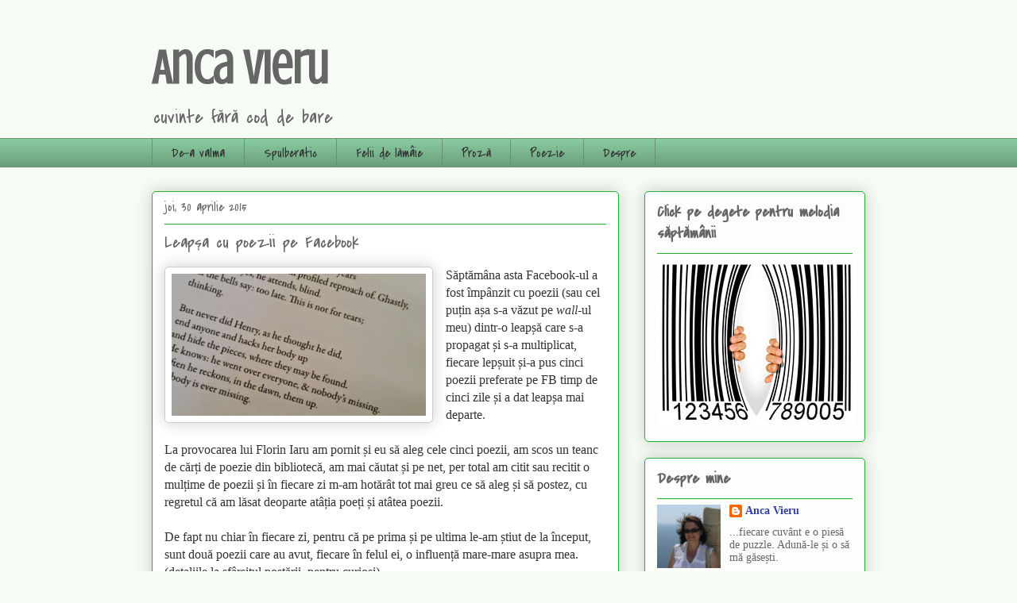

--- FILE ---
content_type: text/html; charset=UTF-8
request_url: https://ancadevieru.blogspot.com/2015/04/
body_size: 33659
content:
<!DOCTYPE html>
<html class='v2' dir='ltr' lang='ro'>
<head>
<link href='https://www.blogger.com/static/v1/widgets/335934321-css_bundle_v2.css' rel='stylesheet' type='text/css'/>
<meta content='width=1100' name='viewport'/>
<meta content='text/html; charset=UTF-8' http-equiv='Content-Type'/>
<meta content='blogger' name='generator'/>
<link href='https://ancadevieru.blogspot.com/favicon.ico' rel='icon' type='image/x-icon'/>
<link href='http://ancadevieru.blogspot.com/2015/04/' rel='canonical'/>
<link rel="alternate" type="application/atom+xml" title="Anca Vieru - Atom" href="https://ancadevieru.blogspot.com/feeds/posts/default" />
<link rel="alternate" type="application/rss+xml" title="Anca Vieru - RSS" href="https://ancadevieru.blogspot.com/feeds/posts/default?alt=rss" />
<link rel="service.post" type="application/atom+xml" title="Anca Vieru - Atom" href="https://www.blogger.com/feeds/2193488747374901162/posts/default" />
<!--Can't find substitution for tag [blog.ieCssRetrofitLinks]-->
<meta content='http://ancadevieru.blogspot.com/2015/04/' property='og:url'/>
<meta content='Anca Vieru' property='og:title'/>
<meta content='cuvinte fără cod de bare' property='og:description'/>
<title>Anca Vieru: aprilie 2015</title>
<style type='text/css'>@font-face{font-family:'Covered By Your Grace';font-style:normal;font-weight:400;font-display:swap;src:url(//fonts.gstatic.com/s/coveredbyyourgrace/v17/QGYwz-AZahWOJJI9kykWW9mD6opopoqXSOSEHwgsiaXVIxnL.woff2)format('woff2');unicode-range:U+0100-02BA,U+02BD-02C5,U+02C7-02CC,U+02CE-02D7,U+02DD-02FF,U+0304,U+0308,U+0329,U+1D00-1DBF,U+1E00-1E9F,U+1EF2-1EFF,U+2020,U+20A0-20AB,U+20AD-20C0,U+2113,U+2C60-2C7F,U+A720-A7FF;}@font-face{font-family:'Covered By Your Grace';font-style:normal;font-weight:400;font-display:swap;src:url(//fonts.gstatic.com/s/coveredbyyourgrace/v17/QGYwz-AZahWOJJI9kykWW9mD6opopoqXSOSEEQgsiaXVIw.woff2)format('woff2');unicode-range:U+0000-00FF,U+0131,U+0152-0153,U+02BB-02BC,U+02C6,U+02DA,U+02DC,U+0304,U+0308,U+0329,U+2000-206F,U+20AC,U+2122,U+2191,U+2193,U+2212,U+2215,U+FEFF,U+FFFD;}@font-face{font-family:'Crushed';font-style:normal;font-weight:400;font-display:swap;src:url(//fonts.gstatic.com/s/crushed/v32/U9Mc6dym6WXImTlFf1AVuaixPzHIug.woff2)format('woff2');unicode-range:U+0100-02BA,U+02BD-02C5,U+02C7-02CC,U+02CE-02D7,U+02DD-02FF,U+0304,U+0308,U+0329,U+1D00-1DBF,U+1E00-1E9F,U+1EF2-1EFF,U+2020,U+20A0-20AB,U+20AD-20C0,U+2113,U+2C60-2C7F,U+A720-A7FF;}@font-face{font-family:'Crushed';font-style:normal;font-weight:400;font-display:swap;src:url(//fonts.gstatic.com/s/crushed/v32/U9Mc6dym6WXImTlFf14VuaixPzE.woff2)format('woff2');unicode-range:U+0000-00FF,U+0131,U+0152-0153,U+02BB-02BC,U+02C6,U+02DA,U+02DC,U+0304,U+0308,U+0329,U+2000-206F,U+20AC,U+2122,U+2191,U+2193,U+2212,U+2215,U+FEFF,U+FFFD;}</style>
<style id='page-skin-1' type='text/css'><!--
/*
-----------------------------------------------
Blogger Template Style
Name:     Awesome Inc.
Designer: Tina Chen
URL:      tinachen.org
----------------------------------------------- */
/* Content
----------------------------------------------- */
body {
font: normal normal 16px 'Times New Roman', Times, FreeSerif, serif;
color: #333333;
background: #f6fcf5 none repeat scroll top left;
}
html body .content-outer {
min-width: 0;
max-width: 100%;
width: 100%;
}
a:link {
text-decoration: none;
color: #353faa;
}
a:visited {
text-decoration: none;
color: #4aa7c5;
}
a:hover {
text-decoration: underline;
color: #4b7058;
}
.body-fauxcolumn-outer .cap-top {
position: absolute;
z-index: 1;
height: 276px;
width: 100%;
background: transparent none repeat-x scroll top left;
_background-image: none;
}
/* Columns
----------------------------------------------- */
.content-inner {
padding: 0;
}
.header-inner .section {
margin: 0 16px;
}
.tabs-inner .section {
margin: 0 16px;
}
.main-inner {
padding-top: 30px;
}
.main-inner .column-center-inner,
.main-inner .column-left-inner,
.main-inner .column-right-inner {
padding: 0 5px;
}
*+html body .main-inner .column-center-inner {
margin-top: -30px;
}
#layout .main-inner .column-center-inner {
margin-top: 0;
}
/* Header
----------------------------------------------- */
.header-outer {
margin: 0 0 0 0;
background: transparent none repeat scroll 0 0;
}
.Header h1 {
font: normal bold 60px Crushed;
color: #666666;
text-shadow: 0 0 -1px #000000;
}
.Header h1 a {
color: #666666;
}
.Header .description {
font: normal normal 24px Covered By Your Grace;
color: #666666;
}
.header-inner .Header .titlewrapper,
.header-inner .Header .descriptionwrapper {
padding-left: 0;
padding-right: 0;
margin-bottom: 0;
}
.header-inner .Header .titlewrapper {
padding-top: 22px;
}
/* Tabs
----------------------------------------------- */
.tabs-outer {
overflow: hidden;
position: relative;
background: #88ca9e url(//www.blogblog.com/1kt/awesomeinc/tabs_gradient_light.png) repeat scroll 0 0;
}
#layout .tabs-outer {
overflow: visible;
}
.tabs-cap-top, .tabs-cap-bottom {
position: absolute;
width: 100%;
border-top: 1px solid #6d906a;
}
.tabs-cap-bottom {
bottom: 0;
}
.tabs-inner .widget li a {
display: inline-block;
margin: 0;
padding: .6em 1.5em;
font: normal normal 16px Covered By Your Grace;
color: #333333;
border-top: 1px solid #6d906a;
border-bottom: 1px solid #6d906a;
border-left: 1px solid #6d906a;
height: 16px;
line-height: 16px;
}
.tabs-inner .widget li:last-child a {
border-right: 1px solid #6d906a;
}
.tabs-inner .widget li.selected a, .tabs-inner .widget li a:hover {
background: #4b7058 url(//www.blogblog.com/1kt/awesomeinc/tabs_gradient_light.png) repeat-x scroll 0 -100px;
color: #ffffff;
}
/* Headings
----------------------------------------------- */
h2 {
font: normal bold 20px Covered By Your Grace;
color: #666666;
}
/* Widgets
----------------------------------------------- */
.main-inner .section {
margin: 0 27px;
padding: 0;
}
.main-inner .column-left-outer,
.main-inner .column-right-outer {
margin-top: 0;
}
#layout .main-inner .column-left-outer,
#layout .main-inner .column-right-outer {
margin-top: 0;
}
.main-inner .column-left-inner,
.main-inner .column-right-inner {
background: transparent none repeat 0 0;
-moz-box-shadow: 0 0 0 rgba(0, 0, 0, .2);
-webkit-box-shadow: 0 0 0 rgba(0, 0, 0, .2);
-goog-ms-box-shadow: 0 0 0 rgba(0, 0, 0, .2);
box-shadow: 0 0 0 rgba(0, 0, 0, .2);
-moz-border-radius: 5px;
-webkit-border-radius: 5px;
-goog-ms-border-radius: 5px;
border-radius: 5px;
}
#layout .main-inner .column-left-inner,
#layout .main-inner .column-right-inner {
margin-top: 0;
}
.sidebar .widget {
font: normal normal 14px 'Times New Roman', Times, FreeSerif, serif;
color: #666666;
}
.sidebar .widget a:link {
color: #353faa;
}
.sidebar .widget a:visited {
color: #4aa7c5;
}
.sidebar .widget a:hover {
color: #4b7058;
}
.sidebar .widget h2 {
text-shadow: 0 0 -1px #000000;
}
.main-inner .widget {
background-color: #fbfefa;
border: 1px solid #22b129;
padding: 0 15px 15px;
margin: 20px -16px;
-moz-box-shadow: 0 0 20px rgba(0, 0, 0, .2);
-webkit-box-shadow: 0 0 20px rgba(0, 0, 0, .2);
-goog-ms-box-shadow: 0 0 20px rgba(0, 0, 0, .2);
box-shadow: 0 0 20px rgba(0, 0, 0, .2);
-moz-border-radius: 5px;
-webkit-border-radius: 5px;
-goog-ms-border-radius: 5px;
border-radius: 5px;
}
.main-inner .widget h2 {
margin: 0 -0;
padding: .6em 0 .5em;
border-bottom: 1px solid transparent;
}
.footer-inner .widget h2 {
padding: 0 0 .4em;
border-bottom: 1px solid transparent;
}
.main-inner .widget h2 + div, .footer-inner .widget h2 + div {
border-top: 1px solid #22b129;
padding-top: 8px;
}
.main-inner .widget .widget-content {
margin: 0 -0;
padding: 7px 0 0;
}
.main-inner .widget ul, .main-inner .widget #ArchiveList ul.flat {
margin: -8px -15px 0;
padding: 0;
list-style: none;
}
.main-inner .widget #ArchiveList {
margin: -8px 0 0;
}
.main-inner .widget ul li, .main-inner .widget #ArchiveList ul.flat li {
padding: .5em 15px;
text-indent: 0;
color: #666666;
border-top: 0 solid #22b129;
border-bottom: 1px solid transparent;
}
.main-inner .widget #ArchiveList ul li {
padding-top: .25em;
padding-bottom: .25em;
}
.main-inner .widget ul li:first-child, .main-inner .widget #ArchiveList ul.flat li:first-child {
border-top: none;
}
.main-inner .widget ul li:last-child, .main-inner .widget #ArchiveList ul.flat li:last-child {
border-bottom: none;
}
.post-body {
position: relative;
}
.main-inner .widget .post-body ul {
padding: 0 2.5em;
margin: .5em 0;
list-style: disc;
}
.main-inner .widget .post-body ul li {
padding: 0.25em 0;
margin-bottom: .25em;
color: #333333;
border: none;
}
.footer-inner .widget ul {
padding: 0;
list-style: none;
}
.widget .zippy {
color: #666666;
}
/* Posts
----------------------------------------------- */
body .main-inner .Blog {
padding: 0;
margin-bottom: 1em;
background-color: transparent;
border: none;
-moz-box-shadow: 0 0 0 rgba(0, 0, 0, 0);
-webkit-box-shadow: 0 0 0 rgba(0, 0, 0, 0);
-goog-ms-box-shadow: 0 0 0 rgba(0, 0, 0, 0);
box-shadow: 0 0 0 rgba(0, 0, 0, 0);
}
.main-inner .section:last-child .Blog:last-child {
padding: 0;
margin-bottom: 1em;
}
.main-inner .widget h2.date-header {
margin: 0 -15px 1px;
padding: 0 0 0 0;
font: normal normal 16px Covered By Your Grace;
color: #666666;
background: transparent none no-repeat scroll top left;
border-top: 0 solid #22b129;
border-bottom: 1px solid transparent;
-moz-border-radius-topleft: 0;
-moz-border-radius-topright: 0;
-webkit-border-top-left-radius: 0;
-webkit-border-top-right-radius: 0;
border-top-left-radius: 0;
border-top-right-radius: 0;
position: static;
bottom: 100%;
right: 15px;
text-shadow: 0 0 -1px #000000;
}
.main-inner .widget h2.date-header span {
font: normal normal 16px Covered By Your Grace;
display: block;
padding: .5em 15px;
border-left: 0 solid #22b129;
border-right: 0 solid #22b129;
}
.date-outer {
position: relative;
margin: 30px 0 20px;
padding: 0 15px;
background-color: #ffffff;
border: 1px solid #22b129;
-moz-box-shadow: 0 0 20px rgba(0, 0, 0, .2);
-webkit-box-shadow: 0 0 20px rgba(0, 0, 0, .2);
-goog-ms-box-shadow: 0 0 20px rgba(0, 0, 0, .2);
box-shadow: 0 0 20px rgba(0, 0, 0, .2);
-moz-border-radius: 5px;
-webkit-border-radius: 5px;
-goog-ms-border-radius: 5px;
border-radius: 5px;
}
.date-outer:first-child {
margin-top: 0;
}
.date-outer:last-child {
margin-bottom: 20px;
-moz-border-radius-bottomleft: 5px;
-moz-border-radius-bottomright: 5px;
-webkit-border-bottom-left-radius: 5px;
-webkit-border-bottom-right-radius: 5px;
-goog-ms-border-bottom-left-radius: 5px;
-goog-ms-border-bottom-right-radius: 5px;
border-bottom-left-radius: 5px;
border-bottom-right-radius: 5px;
}
.date-posts {
margin: 0 -0;
padding: 0 0;
clear: both;
}
.post-outer, .inline-ad {
border-top: 1px solid #22b129;
margin: 0 -0;
padding: 15px 0;
}
.post-outer {
padding-bottom: 10px;
}
.post-outer:first-child {
padding-top: 0;
border-top: none;
}
.post-outer:last-child, .inline-ad:last-child {
border-bottom: none;
}
.post-body {
position: relative;
}
.post-body img {
padding: 8px;
background: #ffffff;
border: 1px solid #cccccc;
-moz-box-shadow: 0 0 20px rgba(0, 0, 0, .2);
-webkit-box-shadow: 0 0 20px rgba(0, 0, 0, .2);
box-shadow: 0 0 20px rgba(0, 0, 0, .2);
-moz-border-radius: 5px;
-webkit-border-radius: 5px;
border-radius: 5px;
}
h3.post-title, h4 {
font: normal normal 22px Covered By Your Grace;
color: #666666;
}
h3.post-title a {
font: normal normal 22px Covered By Your Grace;
color: #666666;
}
h3.post-title a:hover {
color: #4b7058;
text-decoration: underline;
}
.post-header {
margin: 0 0 1em;
}
.post-body {
line-height: 1.4;
}
.post-outer h2 {
color: #333333;
}
.post-footer {
margin: 1.5em 0 0;
}
#blog-pager {
padding: 15px;
font-size: 120%;
background-color: #ffffff;
border: 1px solid #22b129;
-moz-box-shadow: 0 0 20px rgba(0, 0, 0, .2);
-webkit-box-shadow: 0 0 20px rgba(0, 0, 0, .2);
-goog-ms-box-shadow: 0 0 20px rgba(0, 0, 0, .2);
box-shadow: 0 0 20px rgba(0, 0, 0, .2);
-moz-border-radius: 5px;
-webkit-border-radius: 5px;
-goog-ms-border-radius: 5px;
border-radius: 5px;
-moz-border-radius-topleft: 5px;
-moz-border-radius-topright: 5px;
-webkit-border-top-left-radius: 5px;
-webkit-border-top-right-radius: 5px;
-goog-ms-border-top-left-radius: 5px;
-goog-ms-border-top-right-radius: 5px;
border-top-left-radius: 5px;
border-top-right-radius-topright: 5px;
margin-top: 1em;
}
.blog-feeds, .post-feeds {
margin: 1em 0;
text-align: center;
color: #333333;
}
.blog-feeds a, .post-feeds a {
color: #353faa;
}
.blog-feeds a:visited, .post-feeds a:visited {
color: #4aa7c5;
}
.blog-feeds a:hover, .post-feeds a:hover {
color: #4b7058;
}
.post-outer .comments {
margin-top: 2em;
}
/* Comments
----------------------------------------------- */
.comments .comments-content .icon.blog-author {
background-repeat: no-repeat;
background-image: url([data-uri]);
}
.comments .comments-content .loadmore a {
border-top: 1px solid #6d906a;
border-bottom: 1px solid #6d906a;
}
.comments .continue {
border-top: 2px solid #6d906a;
}
/* Footer
----------------------------------------------- */
.footer-outer {
margin: -20px 0 -1px;
padding: 20px 0 0;
color: #333333;
overflow: hidden;
}
.footer-fauxborder-left {
border-top: 1px solid #22b129;
background: #fbfefa none repeat scroll 0 0;
-moz-box-shadow: 0 0 20px rgba(0, 0, 0, .2);
-webkit-box-shadow: 0 0 20px rgba(0, 0, 0, .2);
-goog-ms-box-shadow: 0 0 20px rgba(0, 0, 0, .2);
box-shadow: 0 0 20px rgba(0, 0, 0, .2);
margin: 0 -20px;
}
/* Mobile
----------------------------------------------- */
body.mobile {
background-size: auto;
}
.mobile .body-fauxcolumn-outer {
background: transparent none repeat scroll top left;
}
*+html body.mobile .main-inner .column-center-inner {
margin-top: 0;
}
.mobile .main-inner .widget {
padding: 0 0 15px;
}
.mobile .main-inner .widget h2 + div,
.mobile .footer-inner .widget h2 + div {
border-top: none;
padding-top: 0;
}
.mobile .footer-inner .widget h2 {
padding: 0.5em 0;
border-bottom: none;
}
.mobile .main-inner .widget .widget-content {
margin: 0;
padding: 7px 0 0;
}
.mobile .main-inner .widget ul,
.mobile .main-inner .widget #ArchiveList ul.flat {
margin: 0 -15px 0;
}
.mobile .main-inner .widget h2.date-header {
right: 0;
}
.mobile .date-header span {
padding: 0.4em 0;
}
.mobile .date-outer:first-child {
margin-bottom: 0;
border: 1px solid #22b129;
-moz-border-radius-topleft: 5px;
-moz-border-radius-topright: 5px;
-webkit-border-top-left-radius: 5px;
-webkit-border-top-right-radius: 5px;
-goog-ms-border-top-left-radius: 5px;
-goog-ms-border-top-right-radius: 5px;
border-top-left-radius: 5px;
border-top-right-radius: 5px;
}
.mobile .date-outer {
border-color: #22b129;
border-width: 0 1px 1px;
}
.mobile .date-outer:last-child {
margin-bottom: 0;
}
.mobile .main-inner {
padding: 0;
}
.mobile .header-inner .section {
margin: 0;
}
.mobile .post-outer, .mobile .inline-ad {
padding: 5px 0;
}
.mobile .tabs-inner .section {
margin: 0 10px;
}
.mobile .main-inner .widget h2 {
margin: 0;
padding: 0;
}
.mobile .main-inner .widget h2.date-header span {
padding: 0;
}
.mobile .main-inner .widget .widget-content {
margin: 0;
padding: 7px 0 0;
}
.mobile #blog-pager {
border: 1px solid transparent;
background: #fbfefa none repeat scroll 0 0;
}
.mobile .main-inner .column-left-inner,
.mobile .main-inner .column-right-inner {
background: transparent none repeat 0 0;
-moz-box-shadow: none;
-webkit-box-shadow: none;
-goog-ms-box-shadow: none;
box-shadow: none;
}
.mobile .date-posts {
margin: 0;
padding: 0;
}
.mobile .footer-fauxborder-left {
margin: 0;
border-top: inherit;
}
.mobile .main-inner .section:last-child .Blog:last-child {
margin-bottom: 0;
}
.mobile-index-contents {
color: #333333;
}
.mobile .mobile-link-button {
background: #353faa url(//www.blogblog.com/1kt/awesomeinc/tabs_gradient_light.png) repeat scroll 0 0;
}
.mobile-link-button a:link, .mobile-link-button a:visited {
color: #ffffff;
}
.mobile .tabs-inner .PageList .widget-content {
background: transparent;
border-top: 1px solid;
border-color: #6d906a;
color: #333333;
}
.mobile .tabs-inner .PageList .widget-content .pagelist-arrow {
border-left: 1px solid #6d906a;
}

--></style>
<style id='template-skin-1' type='text/css'><!--
body {
min-width: 930px;
}
.content-outer, .content-fauxcolumn-outer, .region-inner {
min-width: 930px;
max-width: 930px;
_width: 930px;
}
.main-inner .columns {
padding-left: 0px;
padding-right: 310px;
}
.main-inner .fauxcolumn-center-outer {
left: 0px;
right: 310px;
/* IE6 does not respect left and right together */
_width: expression(this.parentNode.offsetWidth -
parseInt("0px") -
parseInt("310px") + 'px');
}
.main-inner .fauxcolumn-left-outer {
width: 0px;
}
.main-inner .fauxcolumn-right-outer {
width: 310px;
}
.main-inner .column-left-outer {
width: 0px;
right: 100%;
margin-left: -0px;
}
.main-inner .column-right-outer {
width: 310px;
margin-right: -310px;
}
#layout {
min-width: 0;
}
#layout .content-outer {
min-width: 0;
width: 800px;
}
#layout .region-inner {
min-width: 0;
width: auto;
}
body#layout div.add_widget {
padding: 8px;
}
body#layout div.add_widget a {
margin-left: 32px;
}
--></style>
<link href='https://www.blogger.com/dyn-css/authorization.css?targetBlogID=2193488747374901162&amp;zx=c5cb3e48-b0cd-4d6f-95bf-a76ab1f7dec8' media='none' onload='if(media!=&#39;all&#39;)media=&#39;all&#39;' rel='stylesheet'/><noscript><link href='https://www.blogger.com/dyn-css/authorization.css?targetBlogID=2193488747374901162&amp;zx=c5cb3e48-b0cd-4d6f-95bf-a76ab1f7dec8' rel='stylesheet'/></noscript>
<meta name='google-adsense-platform-account' content='ca-host-pub-1556223355139109'/>
<meta name='google-adsense-platform-domain' content='blogspot.com'/>

</head>
<body class='loading variant-renewable'>
<div class='navbar no-items section' id='navbar' name='Navbar'>
</div>
<div class='body-fauxcolumns'>
<div class='fauxcolumn-outer body-fauxcolumn-outer'>
<div class='cap-top'>
<div class='cap-left'></div>
<div class='cap-right'></div>
</div>
<div class='fauxborder-left'>
<div class='fauxborder-right'></div>
<div class='fauxcolumn-inner'>
</div>
</div>
<div class='cap-bottom'>
<div class='cap-left'></div>
<div class='cap-right'></div>
</div>
</div>
</div>
<div class='content'>
<div class='content-fauxcolumns'>
<div class='fauxcolumn-outer content-fauxcolumn-outer'>
<div class='cap-top'>
<div class='cap-left'></div>
<div class='cap-right'></div>
</div>
<div class='fauxborder-left'>
<div class='fauxborder-right'></div>
<div class='fauxcolumn-inner'>
</div>
</div>
<div class='cap-bottom'>
<div class='cap-left'></div>
<div class='cap-right'></div>
</div>
</div>
</div>
<div class='content-outer'>
<div class='content-cap-top cap-top'>
<div class='cap-left'></div>
<div class='cap-right'></div>
</div>
<div class='fauxborder-left content-fauxborder-left'>
<div class='fauxborder-right content-fauxborder-right'></div>
<div class='content-inner'>
<header>
<div class='header-outer'>
<div class='header-cap-top cap-top'>
<div class='cap-left'></div>
<div class='cap-right'></div>
</div>
<div class='fauxborder-left header-fauxborder-left'>
<div class='fauxborder-right header-fauxborder-right'></div>
<div class='region-inner header-inner'>
<div class='header section' id='header' name='Antet'><div class='widget Header' data-version='1' id='Header1'>
<div id='header-inner'>
<div class='titlewrapper'>
<h1 class='title'>
<a href='https://ancadevieru.blogspot.com/'>
Anca Vieru
</a>
</h1>
</div>
<div class='descriptionwrapper'>
<p class='description'><span>cuvinte fără cod de bare</span></p>
</div>
</div>
</div></div>
</div>
</div>
<div class='header-cap-bottom cap-bottom'>
<div class='cap-left'></div>
<div class='cap-right'></div>
</div>
</div>
</header>
<div class='tabs-outer'>
<div class='tabs-cap-top cap-top'>
<div class='cap-left'></div>
<div class='cap-right'></div>
</div>
<div class='fauxborder-left tabs-fauxborder-left'>
<div class='fauxborder-right tabs-fauxborder-right'></div>
<div class='region-inner tabs-inner'>
<div class='tabs section' id='crosscol' name='Coloana transversală'><div class='widget PageList' data-version='1' id='PageList1'>
<h2>Pagini</h2>
<div class='widget-content'>
<ul>
<li>
<a href='https://ancadevieru.blogspot.com/'>De-a valma</a>
</li>
<li>
<a href='https://ancadevieru.blogspot.ro/search/label/spulberatic'>Spulberatic</a>
</li>
<li>
<a href='http://ancadevieru.blogspot.ro/search/label/felii%20de%20l%C4%83m%C3%A2ie'>Felii de lămâie</a>
</li>
<li>
<a href='http://ancadevieru.blogspot.ro/search/label/proz%C4%83'>Proză</a>
</li>
<li>
<a href='http://ancadevieru.blogspot.ro/search/label/poezie'>Poezie</a>
</li>
<li>
<a href='https://ancadevieru.blogspot.com/p/10-lucruri-despre-mine.html'>Despre</a>
</li>
</ul>
<div class='clear'></div>
</div>
</div></div>
<div class='tabs no-items section' id='crosscol-overflow' name='Cross-Column 2'></div>
</div>
</div>
<div class='tabs-cap-bottom cap-bottom'>
<div class='cap-left'></div>
<div class='cap-right'></div>
</div>
</div>
<div class='main-outer'>
<div class='main-cap-top cap-top'>
<div class='cap-left'></div>
<div class='cap-right'></div>
</div>
<div class='fauxborder-left main-fauxborder-left'>
<div class='fauxborder-right main-fauxborder-right'></div>
<div class='region-inner main-inner'>
<div class='columns fauxcolumns'>
<div class='fauxcolumn-outer fauxcolumn-center-outer'>
<div class='cap-top'>
<div class='cap-left'></div>
<div class='cap-right'></div>
</div>
<div class='fauxborder-left'>
<div class='fauxborder-right'></div>
<div class='fauxcolumn-inner'>
</div>
</div>
<div class='cap-bottom'>
<div class='cap-left'></div>
<div class='cap-right'></div>
</div>
</div>
<div class='fauxcolumn-outer fauxcolumn-left-outer'>
<div class='cap-top'>
<div class='cap-left'></div>
<div class='cap-right'></div>
</div>
<div class='fauxborder-left'>
<div class='fauxborder-right'></div>
<div class='fauxcolumn-inner'>
</div>
</div>
<div class='cap-bottom'>
<div class='cap-left'></div>
<div class='cap-right'></div>
</div>
</div>
<div class='fauxcolumn-outer fauxcolumn-right-outer'>
<div class='cap-top'>
<div class='cap-left'></div>
<div class='cap-right'></div>
</div>
<div class='fauxborder-left'>
<div class='fauxborder-right'></div>
<div class='fauxcolumn-inner'>
</div>
</div>
<div class='cap-bottom'>
<div class='cap-left'></div>
<div class='cap-right'></div>
</div>
</div>
<!-- corrects IE6 width calculation -->
<div class='columns-inner'>
<div class='column-center-outer'>
<div class='column-center-inner'>
<div class='main section' id='main' name='Număr de telefon principal'><div class='widget Blog' data-version='1' id='Blog1'>
<div class='blog-posts hfeed'>

          <div class="date-outer">
        
<h2 class='date-header'><span>joi, 30 aprilie 2015</span></h2>

          <div class="date-posts">
        
<div class='post-outer'>
<div class='post hentry uncustomized-post-template' itemprop='blogPost' itemscope='itemscope' itemtype='http://schema.org/BlogPosting'>
<meta content='https://blogger.googleusercontent.com/img/b/R29vZ2xl/AVvXsEihXOzIzIhVpxENeDB7yHNcx22g3fS6q0t_0J6IOgOd9Foq6-anWbtZJ-X2EWyieDcebD_Bueylg9_71MFrYWWHuPxGIVwCM-yyrIHWMy0HVLBdbRPDyrnGVxjNn75MuRCVgCK77J4Hu0M/s1600/20150430_180753_resized.jpg' itemprop='image_url'/>
<meta content='2193488747374901162' itemprop='blogId'/>
<meta content='8054377363926893945' itemprop='postId'/>
<a name='8054377363926893945'></a>
<h3 class='post-title entry-title' itemprop='name'>
<a href='https://ancadevieru.blogspot.com/2015/04/leapsa-cu-poezii-pe-facebook.html'>Leapșa cu poezii pe Facebook</a>
</h3>
<div class='post-header'>
<div class='post-header-line-1'></div>
</div>
<div class='post-body entry-content' id='post-body-8054377363926893945' itemprop='description articleBody'>
<div class="MsoNormal">
<div class="separator" style="clear: both; text-align: center;">
<a href="https://blogger.googleusercontent.com/img/b/R29vZ2xl/AVvXsEihXOzIzIhVpxENeDB7yHNcx22g3fS6q0t_0J6IOgOd9Foq6-anWbtZJ-X2EWyieDcebD_Bueylg9_71MFrYWWHuPxGIVwCM-yyrIHWMy0HVLBdbRPDyrnGVxjNn75MuRCVgCK77J4Hu0M/s1600/20150430_180753_resized.jpg" imageanchor="1" style="clear: left; float: left; margin-bottom: 1em; margin-right: 1em;"><img border="0" height="179" src="https://blogger.googleusercontent.com/img/b/R29vZ2xl/AVvXsEihXOzIzIhVpxENeDB7yHNcx22g3fS6q0t_0J6IOgOd9Foq6-anWbtZJ-X2EWyieDcebD_Bueylg9_71MFrYWWHuPxGIVwCM-yyrIHWMy0HVLBdbRPDyrnGVxjNn75MuRCVgCK77J4Hu0M/s1600/20150430_180753_resized.jpg" width="320" /></a></div>
<span style="font-family: Times New Roman, serif;">Săptămâna ast</span><span style="font-family: 'Times New Roman', serif;">a Facebook-ul a fost împânzit cu poezii (sau cel puțin așa s-a văzut pe </span><i style="font-family: 'Times New Roman', serif;">wall</i><span style="font-family: 'Times New Roman', serif;">-ul meu) dintr-o leapșă care s-a propagat
și s-a multiplicat, fiecare lepșuit și-a pus cinci poezii preferate pe FB timp
de cinci zile și a dat leapșa mai departe.</span></div>
<div class="MsoNormal">
<span style="font-family: 'Times New Roman', serif;"><br /></span></div>
<div class="MsoNormal">
<span style="font-family: &quot;Times New Roman&quot;,&quot;serif&quot;;">La
provocarea lui Florin Iaru am pornit și eu să aleg cele cinci poezii, am scos
un teanc de cărți de poezie din bibliotecă, am mai căutat și pe net, per total
am citit sau recitit o mulțime de poezii și în fiecare zi m-am hotărât tot mai
greu ce să aleg și să postez, cu regretul că am lăsat deoparte atâția poeți și atâtea
poezii.<o:p></o:p></span></div>
<div class="MsoNormal">
<span style="font-family: &quot;Times New Roman&quot;,&quot;serif&quot;;"><br /></span></div>
<div class="MsoNormal">
<span style="font-family: &quot;Times New Roman&quot;,&quot;serif&quot;;">De
fapt nu chiar în fiecare zi, pentru că pe prima și pe ultima le-am știut de la
început, sunt două poezii care au avut, fiecare în felul ei, o influență
mare-mare asupra mea. (detaliile la sfârșitul postării, pentru curioși).<o:p></o:p></span></div>
<div class="MsoNormal">
<span style="font-family: &quot;Times New Roman&quot;,&quot;serif&quot;;"><br /></span></div>
<div class="MsoNormal">
<span style="font-family: &quot;Times New Roman&quot;,&quot;serif&quot;;">Deci
poeziile au fost: <o:p></o:p></span></div>
<div class="MsoNormal">
<span style="font-family: &quot;Times New Roman&quot;,&quot;serif&quot;;"><br /></span></div>
<div class="MsoNormal">
<span style="font-family: &quot;Times New Roman&quot;,&quot;serif&quot;;">Ziua
întâi, <a href="http://en.wikipedia.org/wiki/John_Berryman">John Berryman</a></span><span style="color: #252324; font-family: &quot;Times New Roman&quot;,&quot;serif&quot;; mso-fareast-font-family: &quot;Times New Roman&quot;; mso-fareast-language: RO;">, &#8222;Cântece vis: 29&#8221; (traducere de Radu Vancu)<o:p></o:p></span></div>
<div class="MsoNormal">
<span style="color: #252324; font-family: &quot;Times New Roman&quot;,&quot;serif&quot;; mso-fareast-font-family: &quot;Times New Roman&quot;; mso-fareast-language: RO;"><br /></span></div>
<div class="MsoNormal" style="background: white; margin-bottom: 0.0001pt;">
<span style="color: #252324; font-family: &quot;Times New Roman&quot;,&quot;serif&quot;; mso-fareast-font-family: &quot;Times New Roman&quot;; mso-fareast-language: RO;">Zăcea cândva o chestie pe inima lui Henry<br />
atât de grea, că de-ar fi avut o sută de ani<br />
&amp; peste, &amp; plângând, fără somn, în tot timpu-ăla<br />
Henry nu s-ar fi putut face bine.<br />
Începe iar mereu în urechile lui Henry<br />
mica tuse undeva, un miros, un clinchet.<o:p></o:p></span></div>
<div class="MsoNormal" style="background: white; margin-bottom: 0.0001pt;">
<br /></div>
<div class="MsoNormal" style="background: white; margin-bottom: 0.0001pt;">
<span style="color: #252324; font-family: &quot;Times New Roman&quot;,&quot;serif&quot;; mso-fareast-font-family: &quot;Times New Roman&quot;; mso-fareast-language: RO;">Şi mai e un lucru pe care-l are în minte<br />
ca un chip sienez grav de pe care o mie de ani<br />
n-ar reuşi să şteargă reproşul profilat în tăcere. Oribil,<br />
cu ochii deschişi, aşteaptă, orb.<br />
Toate clopotele spun: prea târziu. Asta nu-i pentru lacrimi;<br />
gândind.<o:p></o:p></span></div>
<div class="MsoNormal" style="background: white; margin-bottom: 0.0001pt;">
<br /></div>
<div class="MsoNormal" style="background: white; margin-bottom: 0.0001pt;">
<span style="color: #252324; font-family: &quot;Times New Roman&quot;,&quot;serif&quot;; mso-fareast-font-family: &quot;Times New Roman&quot;; mso-fareast-language: RO;">Însă niciodată n-a curmat Henry, cum credea c-o să curme,<br />
viaţa cuiva ca apoi s-o taie în bucăţi<br />
şi să le ascundă unde puteau fi găsite.<br />
Ştie: i-a numărat pe toţi, &amp; nimeni nu lipseşte.<br />
Deseori îi socoteşte, în zori, pe toţi.<br />
Nimeni nu lipseşte niciodată.<o:p></o:p></span></div>
<div class="MsoNormal">
<br /></div>
<div class="MsoNormal">
<span style="font-family: &quot;Times New Roman&quot;,&quot;serif&quot;;">*&nbsp;&nbsp;&nbsp;&nbsp;&nbsp;&nbsp;&nbsp;&nbsp;&nbsp; *<o:p></o:p></span></div>
<div class="MsoNormal">
<span style="font-family: &quot;Times New Roman&quot;,&quot;serif&quot;;">Ziua
a doua, <a href="http://ro.wikipedia.org/wiki/Virgil_Mazilescu">Virgil Mazilescu</a></span><span style="color: #252324; font-family: &quot;Times New Roman&quot;,&quot;serif&quot;; mso-fareast-font-family: &quot;Times New Roman&quot;; mso-fareast-language: RO;">, &#8222;coline verzi&#8221; (din vol. Va fi liniște va fi seară)<o:p></o:p></span></div>
<div class="MsoNormal">
<span style="color: #252324; font-family: &quot;Times New Roman&quot;,&quot;serif&quot;; mso-fareast-font-family: &quot;Times New Roman&quot;; mso-fareast-language: RO;"><br /></span></div>
<div class="MsoNormal" style="background: white; margin-bottom: 0.0001pt;">
<span style="color: #252324; font-family: &quot;Times New Roman&quot;,&quot;serif&quot;; mso-fareast-font-family: &quot;Times New Roman&quot;; mso-fareast-language: RO;">în stânga am cuvintele în dreapta puterea<o:p></o:p></span></div>
<div class="MsoNormal" style="background: white; margin-bottom: 0.0001pt;">
<br /></div>
<div class="MsoNormal" style="background: white; margin-bottom: 0.0001pt;">
<span style="color: #252324; font-family: &quot;Times New Roman&quot;,&quot;serif&quot;; mso-fareast-font-family: &quot;Times New Roman&quot;; mso-fareast-language: RO;">să fie doar a mea să fie doar o târfă pieptănându-se<o:p></o:p></span></div>
<div class="MsoNormal" style="background: white; margin-bottom: 0.0001pt;">
<span style="color: #252324; font-family: &quot;Times New Roman&quot;,&quot;serif&quot;; mso-fareast-font-family: &quot;Times New Roman&quot;; mso-fareast-language: RO;">cu lungi mișcări la lumina stelelor să fie câteodată și mamă<o:p></o:p></span></div>
<div class="MsoNormal" style="background: white; margin-bottom: 0.0001pt;">
<span style="color: #252324; font-family: &quot;Times New Roman&quot;,&quot;serif&quot;; mso-fareast-font-family: &quot;Times New Roman&quot;; mso-fareast-language: RO;">&#8222;nu te gândi la amănunte dragule&#8221;<o:p></o:p></span></div>
<div class="MsoNormal" style="background: white; margin-bottom: 0.0001pt;">
<br /></div>
<div class="MsoNormal" style="background: white; margin-bottom: 0.0001pt;">
<span style="color: #252324; font-family: &quot;Times New Roman&quot;,&quot;serif&quot;; mso-fareast-font-family: &quot;Times New Roman&quot;; mso-fareast-language: RO;">dar nu te mai gândi la amănunte dragule<o:p></o:p></span></div>
<div class="MsoNormal" style="background: white; margin-bottom: 0.0001pt;">
<span style="color: #252324; font-family: &quot;Times New Roman&quot;,&quot;serif&quot;; mso-fareast-font-family: &quot;Times New Roman&quot;; mso-fareast-language: RO;">nu te gândi nici la scheunatul inimii pe vreme de ploaie<o:p></o:p></span></div>
<div class="MsoNormal" style="background: white; margin-bottom: 0.0001pt;">
<span style="color: #252324; font-family: &quot;Times New Roman&quot;,&quot;serif&quot;; mso-fareast-font-family: &quot;Times New Roman&quot;; mso-fareast-language: RO;">nu te gândi la rotițele desprinse din mecanismul ancestral<o:p></o:p></span></div>
<div class="MsoNormal" style="background: white; margin-bottom: 0.0001pt;">
<br /></div>
<div class="MsoNormal" style="background: white; margin-bottom: 0.0001pt;">
<span style="color: #252324; font-family: &quot;Times New Roman&quot;,&quot;serif&quot;; mso-fareast-font-family: &quot;Times New Roman&quot;; mso-fareast-language: RO;">și pleacă departe departe cât mielul este într-adevăr fiul mielului<o:p></o:p></span></div>
<div class="MsoNormal" style="background: white; margin-bottom: 0.0001pt;">
<span style="color: #252324; font-family: &quot;Times New Roman&quot;,&quot;serif&quot;; mso-fareast-font-family: &quot;Times New Roman&quot;; mso-fareast-language: RO;">departe printre coline verzi și gospodării în floare<o:p></o:p></span></div>
<div class="MsoNormal" style="background: white; margin-bottom: 0.0001pt;">
<span style="color: #252324; font-family: &quot;Times New Roman&quot;,&quot;serif&quot;; mso-fareast-font-family: &quot;Times New Roman&quot;; mso-fareast-language: RO;">pleacă și lasă-mă într-un urlet într-o pace fără margini<o:p></o:p></span></div>
<div class="MsoNormal" style="background: white; margin-bottom: 0.0001pt;">
<br /></div>
<div class="MsoNormal" style="background: white; margin-bottom: 0.0001pt;">
<span style="color: #252324; font-family: &quot;Times New Roman&quot;,&quot;serif&quot;; mso-fareast-font-family: &quot;Times New Roman&quot;; mso-fareast-language: RO;">nu te gândi la scheunatul inimii pe vreme de ploaie<o:p></o:p></span></div>
<div class="MsoNormal" style="background: white; margin-bottom: 0.0001pt;">
<span style="color: #252324; font-family: &quot;Times New Roman&quot;,&quot;serif&quot;; mso-fareast-font-family: &quot;Times New Roman&quot;; mso-fareast-language: RO;">în stânga tu ai cuvintele în dreapta puterea<o:p></o:p></span></div>
<div class="MsoNormal" style="background: white; margin-bottom: 0.0001pt;">
<br /></div>
<div class="MsoNormal">
<span style="font-family: &quot;Times New Roman&quot;,&quot;serif&quot;;">*&nbsp;&nbsp;&nbsp;&nbsp;&nbsp;&nbsp;&nbsp;&nbsp;&nbsp; *<o:p></o:p></span></div>
<div class="MsoNormal">
<span style="font-family: &quot;Times New Roman&quot;,&quot;serif&quot;;">Ziua
a treia, <a href="http://ro.wikipedia.org/wiki/Konstantinos_Kavafis">Konstantinos Kavafis</a></span><b><span style="color: #252324; font-family: &quot;Times New Roman&quot;,&quot;serif&quot;; mso-fareast-font-family: &quot;Times New Roman&quot;; mso-fareast-language: RO;">&nbsp;(Constantine P. Cavafy)</span></b><span style="color: #252324; font-family: &quot;Times New Roman&quot;,&quot;serif&quot;; mso-fareast-font-family: &quot;Times New Roman&quot;; mso-fareast-language: RO;">, &#8222;Soarele de după amiază&#8221; <o:p></o:p></span></div>
<div class="MsoNormal">
<span style="color: #252324; font-family: &quot;Times New Roman&quot;,&quot;serif&quot;; mso-fareast-font-family: &quot;Times New Roman&quot;; mso-fareast-language: RO;"><br /></span></div>
<div class="MsoNormal">
<span style="color: #252324; font-family: &quot;Times New Roman&quot;,&quot;serif&quot;; mso-fareast-font-family: &quot;Times New Roman&quot;; mso-fareast-language: RO;">(am ales varianta pe care Lawrence Durrell a pus-o în notele de la finalul
&#8222;tetralogiei Alexandria&#8221;, traducere liberă după Kavafis, apoi tradusă din
engleză în română de Antoaneta Ralian)<o:p></o:p></span></div>
<div class="MsoNormal">
<span style="color: #252324; font-family: &quot;Times New Roman&quot;,&quot;serif&quot;; mso-fareast-font-family: &quot;Times New Roman&quot;; mso-fareast-language: RO;"><br /></span></div>
<div class="MsoNormalCxSpMiddle">
<span style="color: #252324; font-family: &quot;Times New Roman&quot;,&quot;serif&quot;; mso-fareast-font-family: &quot;Times New Roman&quot;; mso-fareast-language: RO;">Această mică încăpere, cît o cunosc de bine!<o:p></o:p></span></div>
<div class="MsoNormalCxSpMiddle">
<span style="color: #252324; font-family: &quot;Times New Roman&quot;,&quot;serif&quot;; mso-fareast-font-family: &quot;Times New Roman&quot;; mso-fareast-language: RO;">Acum au închiriat-o, ca și pe cea de alături<o:p></o:p></span></div>
<div class="MsoNormalCxSpMiddle">
<span style="color: #252324; font-family: &quot;Times New Roman&quot;,&quot;serif&quot;; mso-fareast-font-family: &quot;Times New Roman&quot;; mso-fareast-language: RO;">Pentru-ntreprinderi comerciale; întreaga casă<o:p></o:p></span></div>
<div class="MsoNormalCxSpMiddle">
<span style="color: #252324; font-family: &quot;Times New Roman&quot;,&quot;serif&quot;; mso-fareast-font-family: &quot;Times New Roman&quot;; mso-fareast-language: RO;">Au înghițit-o birourile de afaceri, <o:p></o:p></span></div>
<div class="MsoNormalCxSpMiddle">
<span style="color: #252324; font-family: &quot;Times New Roman&quot;,&quot;serif&quot;; mso-fareast-font-family: &quot;Times New Roman&quot;; mso-fareast-language: RO;">Companii, agenții de vapoare...<o:p></o:p></span></div>
<div class="MsoNormalCxSpMiddle">
<br /></div>
<div class="MsoNormalCxSpMiddle">
<span style="color: #252324; font-family: &quot;Times New Roman&quot;,&quot;serif&quot;; mso-fareast-font-family: &quot;Times New Roman&quot;; mso-fareast-language: RO;">Ah, cît mi-e de familiară micuța încăpere!<o:p></o:p></span></div>
<div class="MsoNormalCxSpMiddle">
<br /></div>
<div class="MsoNormalCxSpMiddle">
<span style="color: #252324; font-family: &quot;Times New Roman&quot;,&quot;serif&quot;; mso-fareast-font-family: &quot;Times New Roman&quot;; mso-fareast-language: RO;">Cîndva, aici lîngă ușă, era o canapea,<o:p></o:p></span></div>
<div class="MsoNormalCxSpMiddle">
<span style="color: #252324; font-family: &quot;Times New Roman&quot;,&quot;serif&quot;; mso-fareast-font-family: &quot;Times New Roman&quot;; mso-fareast-language: RO;">La picioarele ei, covorul turcesc,<o:p></o:p></span></div>
<div class="MsoNormalCxSpMiddle">
<span style="color: #252324; font-family: &quot;Times New Roman&quot;,&quot;serif&quot;; mso-fareast-font-family: &quot;Times New Roman&quot;; mso-fareast-language: RO;">Exact pe locul ăsta. Și acolo etajera<o:p></o:p></span></div>
<div class="MsoNormalCxSpMiddle">
<span style="color: #252324; font-family: &quot;Times New Roman&quot;,&quot;serif&quot;; mso-fareast-font-family: &quot;Times New Roman&quot;; mso-fareast-language: RO;">Cu două vaze galbene; la dreapta lor...<o:p></o:p></span></div>
<div class="MsoNormalCxSpMiddle">
<span style="color: #252324; font-family: &quot;Times New Roman&quot;,&quot;serif&quot;; mso-fareast-font-family: &quot;Times New Roman&quot;; mso-fareast-language: RO;">Nu! Stai puțin! În fața lor (Doamne, cum trece
timpul!)<o:p></o:p></span></div>
<div class="MsoNormalCxSpMiddle">
<span style="color: #252324; font-family: &quot;Times New Roman&quot;,&quot;serif&quot;; mso-fareast-font-family: &quot;Times New Roman&quot;; mso-fareast-language: RO;">Dulapul ponosit și oglinda rotundă.<o:p></o:p></span></div>
<div class="MsoNormalCxSpMiddle">
<span style="color: #252324; font-family: &quot;Times New Roman&quot;,&quot;serif&quot;; mso-fareast-font-family: &quot;Times New Roman&quot;; mso-fareast-language: RO;">Și aici, în mijloc, masa,<o:p></o:p></span></div>
<div class="MsoNormalCxSpMiddle">
<span style="color: #252324; font-family: &quot;Times New Roman&quot;,&quot;serif&quot;; mso-fareast-font-family: &quot;Times New Roman&quot;; mso-fareast-language: RO;">La care se așeza și scria.<o:p></o:p></span></div>
<div class="MsoNormalCxSpMiddle">
<span style="color: #252324; font-family: &quot;Times New Roman&quot;,&quot;serif&quot;; mso-fareast-font-family: &quot;Times New Roman&quot;; mso-fareast-language: RO;">În jurul ei, trei scaune de pai.<o:p></o:p></span></div>
<div class="MsoNormalCxSpMiddle">
<span style="color: #252324; font-family: &quot;Times New Roman&quot;,&quot;serif&quot;; mso-fareast-font-family: &quot;Times New Roman&quot;; mso-fareast-language: RO;">Cîți ani trecut-au de atunci... Și-aici, lăngă
fereastră,<o:p></o:p></span></div>
<div class="MsoNormalCxSpMiddle">
<span style="color: #252324; font-family: &quot;Times New Roman&quot;,&quot;serif&quot;; mso-fareast-font-family: &quot;Times New Roman&quot;; mso-fareast-language: RO;">Patul ce ne-a adăpostit atât de des iubirea.<o:p></o:p></span></div>
<div class="MsoNormalCxSpMiddle">
<span style="color: #252324; font-family: &quot;Times New Roman&quot;,&quot;serif&quot;; mso-fareast-font-family: &quot;Times New Roman&quot;; mso-fareast-language: RO;">Pe undeva mai viețuiesc poate<o:p></o:p></span></div>
<div class="MsoNormalCxSpMiddle">
<span style="color: #252324; font-family: &quot;Times New Roman&quot;,&quot;serif&quot;; mso-fareast-font-family: &quot;Times New Roman&quot;; mso-fareast-language: RO;">Acele lucruri vechi.<o:p></o:p></span></div>
<div class="MsoNormalCxSpMiddle">
<br /></div>
<div class="MsoNormalCxSpMiddle">
<span style="color: #252324; font-family: &quot;Times New Roman&quot;,&quot;serif&quot;; mso-fareast-font-family: &quot;Times New Roman&quot;; mso-fareast-language: RO;">Da, lîngă fereastră, patul.<o:p></o:p></span></div>
<div class="MsoNormalCxSpMiddle">
<span style="color: #252324; font-family: &quot;Times New Roman&quot;,&quot;serif&quot;; mso-fareast-font-family: &quot;Times New Roman&quot;; mso-fareast-language: RO;">Soarele de după-amiază se cățăra în el.<o:p></o:p></span></div>
<div class="MsoNormalCxSpMiddle">
<span style="color: #252324; font-family: &quot;Times New Roman&quot;,&quot;serif&quot;; mso-fareast-font-family: &quot;Times New Roman&quot;; mso-fareast-language: RO;">Ne-am despărțit, la ora patru, într-o după-amiază;<o:p></o:p></span></div>
<div class="MsoNormalCxSpMiddle">
<span style="color: #252324; font-family: &quot;Times New Roman&quot;,&quot;serif&quot;; mso-fareast-font-family: &quot;Times New Roman&quot;; mso-fareast-language: RO;">Doar pentru-o săptămînă; era o după-amiază însorită,<o:p></o:p></span></div>
<div class="MsoNormalCxSpMiddle">
<span style="color: #252324; font-family: &quot;Times New Roman&quot;,&quot;serif&quot;; mso-fareast-font-family: &quot;Times New Roman&quot;; mso-fareast-language: RO;">Și niciodată nu aș fi crezut<o:p></o:p></span></div>
<div class="MsoNormalCxSpMiddle">
<span style="color: #252324; font-family: &quot;Times New Roman&quot;,&quot;serif&quot;; mso-fareast-font-family: &quot;Times New Roman&quot;; mso-fareast-language: RO;">Că șapte zile vor dura o viață-ntreagă.<o:p></o:p></span></div>
<div class="MsoNormalCxSpMiddle">
<br /></div>
<div class="MsoNormal">
<span style="color: #252324; font-family: &quot;Times New Roman&quot;,&quot;serif&quot;; mso-fareast-font-family: &quot;Times New Roman&quot;; mso-fareast-language: RO;">*&nbsp;&nbsp;&nbsp;&nbsp;&nbsp;&nbsp;&nbsp;&nbsp;&nbsp; *<o:p></o:p></span></div>
<div class="MsoNormalCxSpMiddle">
<span style="color: #252324; font-family: &quot;Times New Roman&quot;,&quot;serif&quot;; mso-fareast-font-family: &quot;Times New Roman&quot;; mso-fareast-language: RO;">Ziua a patra, <a href="http://ro.wikipedia.org/wiki/Wis%C5%82awa_Szymborska">Wislawa Szymborska</a></span><b><span style="color: #141823; font-family: &quot;Times New Roman&quot;,&quot;serif&quot;; mso-fareast-font-family: &quot;Times New Roman&quot;; mso-fareast-language: RO;">, </span></b><span style="color: #141823; font-family: &quot;Times New Roman&quot;,&quot;serif&quot;; mso-fareast-font-family: &quot;Times New Roman&quot;; mso-fareast-language: RO;">&#8222;Bunătatea orbilor&#8221; (traducere de Doru
Cosmin Radu)<o:p></o:p></span></div>
<div class="MsoNormalCxSpMiddle">
<br /></div>
<div class="MsoNormal" style="background: white; margin: 4.5pt 0cm;">
<span style="color: #141823; font-family: &quot;Times New Roman&quot;,&quot;serif&quot;; mso-fareast-font-family: &quot;Times New Roman&quot;; mso-fareast-language: RO;">Poetul îşi citeşte versurile în faţa orbilor.<br />
N-ar fi crezut că o să-i fie atît de greu.<br />
Vocea îi tremură.<br />
Mîinile la fel.<o:p></o:p></span></div>
<div class="MsoNormal" style="background: white; margin-bottom: 4.5pt;">
<span style="color: #141823; font-family: &quot;Times New Roman&quot;,&quot;serif&quot;; mso-fareast-font-family: &quot;Times New Roman&quot;; mso-fareast-language: RO;">Îşi simte fiecare
propoziţie<br />
supusă unui test al întunericului.<br />
Trebuie să se descurce singur,<br />
fără ajutorul culorilor sau al luminii.<o:p></o:p></span></div>
<div class="MsoNormal" style="background: white; margin: 4.5pt 0cm;">
<span style="color: #141823; font-family: &quot;Times New Roman&quot;,&quot;serif&quot;; mso-fareast-font-family: &quot;Times New Roman&quot;; mso-fareast-language: RO;">Un efort mult prea mare<br />
pentru stelele din poemele sale,<br />
pentru zorii de zi, curcubeiele, norii, luminiţele, luna,<br />
pentru peştii de culoarea argintului de sub apă,<br />
ori pentru vulturul atît de tăcut din înaltul cerului.<o:p></o:p></span></div>
<div class="MsoNormal" style="background: white; margin: 4.5pt 0cm;">
<span style="color: #141823; font-family: &quot;Times New Roman&quot;,&quot;serif&quot;; mso-fareast-font-family: &quot;Times New Roman&quot;; mso-fareast-language: RO;">Citeşte &#8211; de vreme ce e prea tîrziu să se oprească &#8211;<br />
despre băiatul în jachetă galbenă de pe pajiştea-nverzită,<br />
despre acoperişurile roşiatice gata de numărat în vale,<br />
despre numerele nărăvaşe de pe tricourile unor jucători<br />
sau necunoscutul despuiat ce stă în uşa-ntredeschisă.<o:p></o:p></span></div>
<div class="MsoNormal" style="background: white; margin: 4.5pt 0cm;">
<span style="color: #141823; font-family: &quot;Times New Roman&quot;,&quot;serif&quot;; mso-fareast-font-family: &quot;Times New Roman&quot;; mso-fareast-language: RO;">Şi-ar dori să nu mai menţioneze &#8211; deşi nu are de ales
&#8211;<br />
toţi sfinţii de pe cupola catedralei,<br />
fluturatul unei mîini de la fereastra unui tren,<br />
lentilele microscopului, inelul ce aruncă o sclipire,<br />
pînzele albe din cinematograf, oglinzile, albumul plin de chipuri.<o:p></o:p></span></div>
<div class="MsoNormal" style="background: white; margin: 4.5pt 0cm;">
<span style="color: #141823; font-family: &quot;Times New Roman&quot;,&quot;serif&quot;; mso-fareast-font-family: &quot;Times New Roman&quot;; mso-fareast-language: RO;">Dar nemăsurată e bunătatea orbilor,<br />
nelimitată le e îngăduinţa, mărinimia.<br />
Ei ascultă, zîmbesc şi aplaudă.<o:p></o:p></span></div>
<div class="MsoNormal" style="background: white; margin: 4.5pt 0cm;">
<span style="color: #141823; font-family: &quot;Times New Roman&quot;,&quot;serif&quot;; mso-fareast-font-family: &quot;Times New Roman&quot;; mso-fareast-language: RO;">Cîte unul chiar se apropie<br />
cu o carte ţinută pe dos<br />
cerînd un autograf de nevăzut.<o:p></o:p></span></div>
<div class="MsoNormalCxSpMiddle">
<br /></div>
<div class="MsoNormal">
<span style="color: #252324; font-family: &quot;Times New Roman&quot;,&quot;serif&quot;; mso-fareast-font-family: &quot;Times New Roman&quot;; mso-fareast-language: RO;">*&nbsp;&nbsp;&nbsp;&nbsp;&nbsp;&nbsp;&nbsp;&nbsp;&nbsp; *<o:p></o:p></span></div>
<div class="MsoNormalCxSpLast">
<span style="color: #252324; font-family: &quot;Times New Roman&quot;,&quot;serif&quot;; mso-fareast-font-family: &quot;Times New Roman&quot;; mso-fareast-language: RO;">Ziua a cincea, <a href="http://en.wikipedia.org/wiki/William_Carlos_Williams">William Carlos Williams</a></span><span style="color: #252525; font-family: &quot;Times New Roman&quot;,&quot;serif&quot;;">, "This Is Just To
Say&#8221;<o:p></o:p></span></div>
<div style="background: white; margin-bottom: 6.0pt; margin-left: 0cm; margin-right: 0cm; margin-top: 6.0pt;">
<span style="color: #252525; font-size: 11.0pt;">I have eaten<br />
the plums<br />
that were in<br />
the icebox<br />
<br />
and which<br />
you were probably<br />
saving<br />
for breakfast<br />
<br />
Forgive me<br />
they were delicious<br />
so sweet<br />
and so cold<o:p></o:p></span></div>
<div style="background: white; margin-bottom: 6.0pt; margin-left: 0cm; margin-right: 0cm; margin-top: 6.0pt;">
<br /></div>
<div style="background: white; margin-bottom: 6.0pt; margin-left: 0cm; margin-right: 0cm; margin-top: 6.0pt;">
<span style="color: #252525; font-size: 11.0pt;">*&nbsp;&nbsp;&nbsp;&nbsp;&nbsp;&nbsp;&nbsp;&nbsp;&nbsp; *<o:p></o:p></span></div>
<div style="background: white; margin-bottom: 6.0pt; margin-left: 0cm; margin-right: 0cm; margin-top: 6.0pt;">
<span style="color: #252525; font-size: 11.0pt;">Și acum,
pentru cei care au avut răbdare să citească și au ajuns aici (dar și pentru cei
care au frunzărit și au ajuns tot aici), de ce sunt importante pentru mine
prima și ultima poezie:<o:p></o:p></span></div>
<div style="background: white; margin-bottom: 6.0pt; margin-left: 0cm; margin-right: 0cm; margin-top: 6.0pt;">
<span style="color: #252525; font-size: 11.0pt;">&#8222;This Is
Just To Say&#8221; a lui William Carlos Williams, pe care am postat-o ultima, este
poezia unui început de drum, poezia care m-a împins spre scris; prima dată am
dat de ea acum șase ani la un fel de curs de limba engleză cu un profesor
britanic care avea o metodă foarte relaxată și care ne-a dat drept temă să
scriem fiecare o poezie similară. Nu știu dacă mai am varianta mea, nu era
cine-știe-ce, dar colegii (și profesorul) au apreciat-o. A fost prima mea
scriere. Și peste două zile, când îmi omoram timpul într-o cafenea, m-am trezit
cu o dorință teribilă de a scrie iar. Și apoi iar.<o:p></o:p></span></div>
<div style="background: white; margin-bottom: 6.0pt; margin-left: 0cm; margin-right: 0cm; margin-top: 6.0pt;">
<span style="color: #252525; font-size: 11.0pt;">În privința
poeziei lui John Berryman, ea mi-a dat, cel puțin așa cred acum, titlul pentru
următoarea mea carte.<o:p></o:p></span></div>
<div style="background: white; margin-bottom: 6.0pt; margin-left: 0cm; margin-right: 0cm; margin-top: 6.0pt;">
<br /></div>
<div class="MsoNormal">
<span style="color: #252324; font-family: &quot;Times New Roman&quot;,&quot;serif&quot;; font-size: 11.0pt; mso-ansi-language: RO; mso-bidi-language: AR-SA; mso-fareast-font-family: &quot;Times New Roman&quot;; mso-fareast-language: RO;">(AV aprilie 2015)
</span></div>
<div class="MsoNormal">
<br /></div>
<div class="MsoNormalCxSpMiddle">
<br /></div>
<div style='clear: both;'></div>
</div>
<div class='post-footer'>
<div class='post-footer-line post-footer-line-1'>
<span class='post-author vcard'>
Publicat de
<span class='fn' itemprop='author' itemscope='itemscope' itemtype='http://schema.org/Person'>
<meta content='https://www.blogger.com/profile/13651775421234627448' itemprop='url'/>
<a class='g-profile' href='https://www.blogger.com/profile/13651775421234627448' rel='author' title='author profile'>
<span itemprop='name'>Anca Vieru</span>
</a>
</span>
</span>
<span class='post-timestamp'>
</span>
<span class='post-comment-link'>
<a class='comment-link' href='https://ancadevieru.blogspot.com/2015/04/leapsa-cu-poezii-pe-facebook.html#comment-form' onclick=''>
5 comentarii:
  </a>
</span>
<span class='post-icons'>
<span class='item-action'>
<a href='https://www.blogger.com/email-post/2193488747374901162/8054377363926893945' title='Trimiteți postarea prin e-mail'>
<img alt='' class='icon-action' height='13' src='https://resources.blogblog.com/img/icon18_email.gif' width='18'/>
</a>
</span>
<span class='item-control blog-admin pid-647577530'>
<a href='https://www.blogger.com/post-edit.g?blogID=2193488747374901162&postID=8054377363926893945&from=pencil' title='Editați postarea'>
<img alt='' class='icon-action' height='18' src='https://resources.blogblog.com/img/icon18_edit_allbkg.gif' width='18'/>
</a>
</span>
</span>
<div class='post-share-buttons goog-inline-block'>
<a class='goog-inline-block share-button sb-email' href='https://www.blogger.com/share-post.g?blogID=2193488747374901162&postID=8054377363926893945&target=email' target='_blank' title='Trimiteți  prin e-mail
'><span class='share-button-link-text'>Trimiteți  prin e-mail
</span></a><a class='goog-inline-block share-button sb-blog' href='https://www.blogger.com/share-post.g?blogID=2193488747374901162&postID=8054377363926893945&target=blog' onclick='window.open(this.href, "_blank", "height=270,width=475"); return false;' target='_blank' title='Postați pe blog!'><span class='share-button-link-text'>Postați pe blog!</span></a><a class='goog-inline-block share-button sb-twitter' href='https://www.blogger.com/share-post.g?blogID=2193488747374901162&postID=8054377363926893945&target=twitter' target='_blank' title='Trimiteți pe X'><span class='share-button-link-text'>Trimiteți pe X</span></a><a class='goog-inline-block share-button sb-facebook' href='https://www.blogger.com/share-post.g?blogID=2193488747374901162&postID=8054377363926893945&target=facebook' onclick='window.open(this.href, "_blank", "height=430,width=640"); return false;' target='_blank' title='Distribuiți pe Facebook'><span class='share-button-link-text'>Distribuiți pe Facebook</span></a><a class='goog-inline-block share-button sb-pinterest' href='https://www.blogger.com/share-post.g?blogID=2193488747374901162&postID=8054377363926893945&target=pinterest' target='_blank' title='Trimiteți către Pinterest'><span class='share-button-link-text'>Trimiteți către Pinterest</span></a>
</div>
</div>
<div class='post-footer-line post-footer-line-2'>
<span class='post-labels'>
Etichete:
<a href='https://ancadevieru.blogspot.com/search/label/John%20Berryman' rel='tag'>John Berryman</a>,
<a href='https://ancadevieru.blogspot.com/search/label/Konstantinos%20Kavafis' rel='tag'>Konstantinos Kavafis</a>,
<a href='https://ancadevieru.blogspot.com/search/label/poezie' rel='tag'>poezie</a>,
<a href='https://ancadevieru.blogspot.com/search/label/Virgil%20Mazilescu' rel='tag'>Virgil Mazilescu</a>,
<a href='https://ancadevieru.blogspot.com/search/label/William%20Carlos%20Williams' rel='tag'>William Carlos Williams</a>,
<a href='https://ancadevieru.blogspot.com/search/label/Wislawa%20Szymborska' rel='tag'>Wislawa Szymborska</a>
</span>
</div>
<div class='post-footer-line post-footer-line-3'>
<span class='post-location'>
</span>
</div>
</div>
</div>
</div>

          </div></div>
        

          <div class="date-outer">
        
<h2 class='date-header'><span>sâmbătă, 4 aprilie 2015</span></h2>

          <div class="date-posts">
        
<div class='post-outer'>
<div class='post hentry uncustomized-post-template' itemprop='blogPost' itemscope='itemscope' itemtype='http://schema.org/BlogPosting'>
<meta content='https://blogger.googleusercontent.com/img/b/R29vZ2xl/AVvXsEimODO634DgrdZPHbkeDd1f1UaXb7hCf1DQDrXQLiVNe7Zbb1nC-Ed-tn6TxTlNogNsTzSe-6ifY64L_2L7GYMhYs8WJfk6G24gzTtJDvXTdrh6g_vVF3HpvdA8WYOWPqwDK8X5YN5XjVU/s1600/1398492_573105969424955_1585104286_o.jpg' itemprop='image_url'/>
<meta content='2193488747374901162' itemprop='blogId'/>
<meta content='6966141652711206574' itemprop='postId'/>
<a name='6966141652711206574'></a>
<h3 class='post-title entry-title' itemprop='name'>
<a href='https://ancadevieru.blogspot.com/2015/04/bucurestiul-ca-o-prajitura-fara-glazura.html'>Bucureștiul ca o prăjitură fără glazură</a>
</h3>
<div class='post-header'>
<div class='post-header-line-1'></div>
</div>
<div class='post-body entry-content' id='post-body-6966141652711206574' itemprop='description articleBody'>
<div class="MsoNormal">
În ultima perioadă am citit tot felul de articole și am
auzit păreri cum că Bucureștiul este un oraș de doi bani, că nu merită să
locuiești în el și că, dacă ai totuși ghinionul să fii obligat la o asemenea caznă,
sau poate la una mai mică, doar temporară, trebuie să fii cu ochii în patru fiindcă
e plin de gherțoi și de alte specii subumane.<o:p></o:p></div>
<div class="MsoNormal">
<br /></div>
<div class="MsoNormal">
Acum n-o să neg că Bucureștiul e un oraș enervant din multe
puncte de vedere, că traficul, că șantierul etern, că zgomotul, că unii oameni
etc. Dar a vedea doar asta în București înseamnă că ai pornit deja cu idei
preconcepute.<o:p></o:p></div>
<div class="MsoNormal">
<br /></div>
<div class="MsoNormal">
Cei care citesc asta și-au dat cu siguranță seama că sunt
bucureșteancă și o să spună că sunt subiectivă. Probabil așa este, de cele mai
multe ori locul în care ți-ai petrecut copilăria rămâne acoperit de pâcla unei
nostalgii pe care realitatea cotidiană n-o înlătură cu totul. Iar dacă l-ai
părăsit, cu atât mai mult. Cel născut la sat o să rememoreze cu duioșie sunetele
ploii pe acoperișul bucătăriei de vară și mirosul de pâine coaptă pe vatră și o
să uite cum s-a afundat în noroaie. Tot așa cel născut într-un orășel mic se va
gândi cu plăcere la după-amiezile liniștite și la culorile toamnei pe dealul
din spatele casei. Nu-și va mai aminti motivele care l-au făcut să plece.<o:p></o:p></div>
<div class="MsoNormal">
<br /></div>
<div class="MsoNormal">
Eu însă nu am părăsit Bucureștiul, așa că nu din nostalgie scriu aici. Citeam
undeva că Bucureștiul poate fi sau iubit sau urât. Poate așa o fi. Poate nu
există cale de mijloc. Cei care vor să vadă urâtul nu trebuie să meargă prea
departe, o să găsească mormanele de gunoi pe care Rebu nu le ridică fiindcă nu
s-a plătit. Cei care vor să vadă latura frumoasă se vor plimba pe Calea
Victoriei, vor face poze la clădirile vechi și vor închide ochii la cele aflate
în stare de decrepitudine. Cei cu simțul umorului vor face haz de necaz și vor pune poze nostime pe Facebook.&nbsp;</div>
<div class="MsoNormal">
<br /></div>
<div class="separator" style="clear: both; text-align: center;">
<a href="https://blogger.googleusercontent.com/img/b/R29vZ2xl/AVvXsEimODO634DgrdZPHbkeDd1f1UaXb7hCf1DQDrXQLiVNe7Zbb1nC-Ed-tn6TxTlNogNsTzSe-6ifY64L_2L7GYMhYs8WJfk6G24gzTtJDvXTdrh6g_vVF3HpvdA8WYOWPqwDK8X5YN5XjVU/s1600/1398492_573105969424955_1585104286_o.jpg" imageanchor="1" style="margin-left: 1em; margin-right: 1em;"><img border="0" height="240" src="https://blogger.googleusercontent.com/img/b/R29vZ2xl/AVvXsEimODO634DgrdZPHbkeDd1f1UaXb7hCf1DQDrXQLiVNe7Zbb1nC-Ed-tn6TxTlNogNsTzSe-6ifY64L_2L7GYMhYs8WJfk6G24gzTtJDvXTdrh6g_vVF3HpvdA8WYOWPqwDK8X5YN5XjVU/s1600/1398492_573105969424955_1585104286_o.jpg" width="320" /></a></div>
<br />
<div class="separator" style="clear: both; text-align: center;">
<a href="https://blogger.googleusercontent.com/img/b/R29vZ2xl/AVvXsEi6RAFxgt5eMxkmi1dtq47KgE_KRQQVDJjbX2JIOiTlFigAy8XhihDrCNk4oHk_Z9N1R8shjcxP7SbF6XF3L82eK3aNhDnGWsQEY2iTjK2sokOCJThcFQ4m2WTer0b3QHi2o_L359KE2v4/s1600/11011671_796270207108529_1851022685178565777_n.jpg" imageanchor="1" style="margin-left: 1em; margin-right: 1em;"><img border="0" height="320" src="https://blogger.googleusercontent.com/img/b/R29vZ2xl/AVvXsEi6RAFxgt5eMxkmi1dtq47KgE_KRQQVDJjbX2JIOiTlFigAy8XhihDrCNk4oHk_Z9N1R8shjcxP7SbF6XF3L82eK3aNhDnGWsQEY2iTjK2sokOCJThcFQ4m2WTer0b3QHi2o_L359KE2v4/s1600/11011671_796270207108529_1851022685178565777_n.jpg" width="180" /></a></div>
<br />
<div class="separator" style="clear: both; text-align: center;">
</div>
<div class="separator" style="clear: both; text-align: center;">
<a href="https://blogger.googleusercontent.com/img/b/R29vZ2xl/AVvXsEh5JL3kQE_NfUksENRQWe2ZRHARbhtr6-HgYsDfXDfKItIRIwA_BVBf7KmyuXEhGSTS8_12JyRfpVPHfQdULNKjJJBAkq8dxaR3tqarCCrw4iWLFxdJ9-exvOR9uiaNLJ8ciVpWOeScsL0/s1600/10271550_635427663192785_1794501228830904645_n.jpg" imageanchor="1" style="margin-left: 1em; margin-right: 1em;"><img border="0" height="240" src="https://blogger.googleusercontent.com/img/b/R29vZ2xl/AVvXsEh5JL3kQE_NfUksENRQWe2ZRHARbhtr6-HgYsDfXDfKItIRIwA_BVBf7KmyuXEhGSTS8_12JyRfpVPHfQdULNKjJJBAkq8dxaR3tqarCCrw4iWLFxdJ9-exvOR9uiaNLJ8ciVpWOeScsL0/s1600/10271550_635427663192785_1794501228830904645_n.jpg" width="320" /></a></div>
<div class="MsoNormal">
<br /></div>
<div class="MsoNormal">
Oamenii din București sunt însă prea variați ca să-i cuprinzi într-un singur
termen.&nbsp;</div>
<div class="MsoNormal">
<br /></div>
<div class="MsoNormal">
E ușor să punem etichete, e ușor să considerăm Bucureștiul o
prăjitură din care putem să mâncăm cu toții și apoi să strâmbăm din nas că nu
are glazură.</div>
<div class="MsoNormal">
<o:p></o:p></div>
<div class="MsoNormal">
<br /></div>
<div class="MsoNormal">
Mai bine să îl cunoaștem întâi. Vă invit să participați la
două evenimente despre București:<o:p></o:p></div>
<div class="MsoNormal">
<br /></div>
<div class="MsoNormal">
Bucureștiul e-n cărți &#8211; Proiect ce lansează candidatura
orașului București la titlul de capitală europeană a culturii 2021, programul
aici:<o:p></o:p></div>
<div class="MsoNormal">
<a href="https://www.facebook.com/events/862625483779962/">https://www.facebook.com/events/862625483779962/</a></div>
<div class="MsoNormal">
<o:p></o:p></div>
<div class="MsoNormal">
<br /></div>
<div class="MsoNormal">
și <o:p></o:p></div>
<div class="MsoNormal">
Bucureștiul lui Mircea Eliade, descrierea aici:<o:p></o:p></div>
<div class="MsoNormal">
<a href="https://www.facebook.com/events/664120983709711/">https://www.facebook.com/events/664120983709711/</a></div>
<div class="MsoNormal">
<o:p></o:p></div>
<div class="MsoNormal">
<br /></div>
(AV - aprilie 2015)<br />
<div class="MsoNormal">
<br /></div>
<div style='clear: both;'></div>
</div>
<div class='post-footer'>
<div class='post-footer-line post-footer-line-1'>
<span class='post-author vcard'>
Publicat de
<span class='fn' itemprop='author' itemscope='itemscope' itemtype='http://schema.org/Person'>
<meta content='https://www.blogger.com/profile/13651775421234627448' itemprop='url'/>
<a class='g-profile' href='https://www.blogger.com/profile/13651775421234627448' rel='author' title='author profile'>
<span itemprop='name'>Anca Vieru</span>
</a>
</span>
</span>
<span class='post-timestamp'>
</span>
<span class='post-comment-link'>
<a class='comment-link' href='https://ancadevieru.blogspot.com/2015/04/bucurestiul-ca-o-prajitura-fara-glazura.html#comment-form' onclick=''>
6 comentarii:
  </a>
</span>
<span class='post-icons'>
<span class='item-action'>
<a href='https://www.blogger.com/email-post/2193488747374901162/6966141652711206574' title='Trimiteți postarea prin e-mail'>
<img alt='' class='icon-action' height='13' src='https://resources.blogblog.com/img/icon18_email.gif' width='18'/>
</a>
</span>
<span class='item-control blog-admin pid-647577530'>
<a href='https://www.blogger.com/post-edit.g?blogID=2193488747374901162&postID=6966141652711206574&from=pencil' title='Editați postarea'>
<img alt='' class='icon-action' height='18' src='https://resources.blogblog.com/img/icon18_edit_allbkg.gif' width='18'/>
</a>
</span>
</span>
<div class='post-share-buttons goog-inline-block'>
<a class='goog-inline-block share-button sb-email' href='https://www.blogger.com/share-post.g?blogID=2193488747374901162&postID=6966141652711206574&target=email' target='_blank' title='Trimiteți  prin e-mail
'><span class='share-button-link-text'>Trimiteți  prin e-mail
</span></a><a class='goog-inline-block share-button sb-blog' href='https://www.blogger.com/share-post.g?blogID=2193488747374901162&postID=6966141652711206574&target=blog' onclick='window.open(this.href, "_blank", "height=270,width=475"); return false;' target='_blank' title='Postați pe blog!'><span class='share-button-link-text'>Postați pe blog!</span></a><a class='goog-inline-block share-button sb-twitter' href='https://www.blogger.com/share-post.g?blogID=2193488747374901162&postID=6966141652711206574&target=twitter' target='_blank' title='Trimiteți pe X'><span class='share-button-link-text'>Trimiteți pe X</span></a><a class='goog-inline-block share-button sb-facebook' href='https://www.blogger.com/share-post.g?blogID=2193488747374901162&postID=6966141652711206574&target=facebook' onclick='window.open(this.href, "_blank", "height=430,width=640"); return false;' target='_blank' title='Distribuiți pe Facebook'><span class='share-button-link-text'>Distribuiți pe Facebook</span></a><a class='goog-inline-block share-button sb-pinterest' href='https://www.blogger.com/share-post.g?blogID=2193488747374901162&postID=6966141652711206574&target=pinterest' target='_blank' title='Trimiteți către Pinterest'><span class='share-button-link-text'>Trimiteți către Pinterest</span></a>
</div>
</div>
<div class='post-footer-line post-footer-line-2'>
<span class='post-labels'>
Etichete:
<a href='https://ancadevieru.blogspot.com/search/label/Bucure%C8%99ti' rel='tag'>București</a>,
<a href='https://ancadevieru.blogspot.com/search/label/capitala%20culturii%20europene' rel='tag'>capitala culturii europene</a>,
<a href='https://ancadevieru.blogspot.com/search/label/Mircea%20Eliade' rel='tag'>Mircea Eliade</a>
</span>
</div>
<div class='post-footer-line post-footer-line-3'>
<span class='post-location'>
</span>
</div>
</div>
</div>
</div>

          </div></div>
        

          <div class="date-outer">
        
<h2 class='date-header'><span>vineri, 3 aprilie 2015</span></h2>

          <div class="date-posts">
        
<div class='post-outer'>
<div class='post hentry uncustomized-post-template' itemprop='blogPost' itemscope='itemscope' itemtype='http://schema.org/BlogPosting'>
<meta content='https://blogger.googleusercontent.com/img/b/R29vZ2xl/AVvXsEhP4OuI84g_SxoomECqXrTFg7Ekg9oxsU53QdVmdAfrk1y-jHkO3LKeTsbRIk7b-KCT_ciDCra_ClQL1-4zeJt-GNhnWW1JKPgSuzKcUj0Nu06gRdloj94gBQEEaUx0rQylR7F0IN9q1VI/s1600/_MSP2717-2.jpg' itemprop='image_url'/>
<meta content='2193488747374901162' itemprop='blogId'/>
<meta content='6934784652952147665' itemprop='postId'/>
<a name='6934784652952147665'></a>
<h3 class='post-title entry-title' itemprop='name'>
<a href='https://ancadevieru.blogspot.com/2015/04/interviul-meu-din-suplimentul-de-cultura.html'>Interviul meu din &#8222;Suplimentul de cultură&#8221;</a>
</h3>
<div class='post-header'>
<div class='post-header-line-1'></div>
</div>
<div class='post-body entry-content' id='post-body-6934784652952147665' itemprop='description articleBody'>
<div style="background-color: white; border: none; padding: 0px; position: relative;">
<span style="font-family: Times, Times New Roman, serif;">Un</span><span style="font-family: Times, Times New Roman, serif;"> fragment din interviul pe care Eli Bădică mi l-a luat pentru&nbsp;<a href="http://www.suplimentuldecultura.ro/">Suplimentul de cultură</a>:</span></div>
<div style="text-align: left;">
</div>
<div style="background-color: white; border: none; padding: 0px; position: relative;">
<span style="font-family: Times, Times New Roman, serif;"><br /></span></div>
<div class="separator" style="clear: both; text-align: center;">
</div>
<div class="separator" style="clear: both; text-align: center;">
</div>
<div class="separator" style="clear: both; text-align: center;">
</div>
<table cellpadding="0" cellspacing="0" class="tr-caption-container" style="float: left; margin-right: 1em; text-align: left;"><tbody>
<tr><td style="text-align: center;"><a href="https://blogger.googleusercontent.com/img/b/R29vZ2xl/AVvXsEhP4OuI84g_SxoomECqXrTFg7Ekg9oxsU53QdVmdAfrk1y-jHkO3LKeTsbRIk7b-KCT_ciDCra_ClQL1-4zeJt-GNhnWW1JKPgSuzKcUj0Nu06gRdloj94gBQEEaUx0rQylR7F0IN9q1VI/s1600/_MSP2717-2.jpg" imageanchor="1" style="clear: left; margin-bottom: 1em; margin-left: auto; margin-right: auto;"><img border="0" height="212" src="https://blogger.googleusercontent.com/img/b/R29vZ2xl/AVvXsEhP4OuI84g_SxoomECqXrTFg7Ekg9oxsU53QdVmdAfrk1y-jHkO3LKeTsbRIk7b-KCT_ciDCra_ClQL1-4zeJt-GNhnWW1JKPgSuzKcUj0Nu06gRdloj94gBQEEaUx0rQylR7F0IN9q1VI/s1600/_MSP2717-2.jpg" width="320" /></a></td></tr>
<tr><td class="tr-caption" style="text-align: center;">foto: Mircea Struțeanu</td></tr>
</tbody></table>
<div style="background-color: white; border: none; padding: 0px; position: relative;">
<span style="font-family: Times, Times New Roman, serif;"><br /></span></div>
<div class="separator" style="clear: both; text-align: center;">
<br /></div>
<div class="separator" style="clear: both; text-align: center;">
</div>
<div style="background-color: white; border: none; padding: 0px; position: relative;">
<em><span style="font-family: Times, Times New Roman, serif;">Prezentarea de autor de pe clapeta copertei cartii&nbsp;</span></em><span style="font-family: Times, Times New Roman, serif;">Felii de lamaie<em>&nbsp;este succinta, cititorul afla doar ca esti absolventa de Politehnica si a unui master de comunicare si ca ai texte in doua volume colective. Ce ne poti spune in plus despre tine, relevant pentru literatura ta?</em></span></div>
<div style="background-color: white; border: none; padding: 0px; position: relative;">
<br /></div>
<div style="background-color: white; border: none; padding: 0px; position: relative;">
<span style="font-family: Times, Times New Roman, serif;">Sunt o persoana mai degraba retrasa si tacuta, asa ca nu mi-e prea usor sa vorbesc despre mine. Daca ar fi sa dau un raspuns concret ar suna cam asa: sunt casatorita, am o fiica studenta, am un job fara legatura cu scrisul si prietenii mei continua sa se mire de faptul ca m-am apucat de scris.</span></div>
<div style="background-color: white; border: none; padding: 0px; position: relative;">
<br /></div>
<div style="background-color: white; border: none; padding: 0px; position: relative;">
<span style="font-family: Times, Times New Roman, serif;">Daca vrei sa ma intrebi de ce scriu, lucrurile devin mai nuantate. Fiindca am constatat ca atunci cand mi se pune intrebarea asta, lumea vrea de fapt sa afle de ce m-am apucat abia acum de scris.&nbsp;<em>De ce</em>&nbsp;inseamna&nbsp;<em>de ce acum</em>. Si apropo de asta, chiar azi am gasit pe internet un fragment din discursul lui Patrick Modiano la decernarea premiului Nobel pentru literatura, in care, printre altele, spunea (aici citez aproximativ) &#8222;un scriitor detine adeseori raporturi dificile cu vorbele&#8220;. Banuiesc ca nu e valabil pentru toti, dar in cazul meu acesta este unul din raspunsurile la&nbsp;<em>de ce abia acum</em>. Fiindca nici pentru mine raportul cu vorbele n-a fost usor, nu de la inceput si nu la fel de simplu precum raportul cu cifrele. Atunci cand eram eleva am primit doua etichete: &#8222;buna la matematica&#8220; si &#8222;fara fior poetic&#8220;. Mi-a trebuit ceva timp ca sa ma hotarasc sa le dezlipesc colturile si sa le smulg. Si abia pe urma sa-mi construiesc raportul cu vorbele.</span></div>
<div style="background-color: white; border: none; padding: 0px; position: relative;">
<br /></div>
<div style="background-color: white; border: none; padding: 0px; position: relative;">
<em><span style="font-family: Times, Times New Roman, serif;">Si totusi, de ce scrii?</span></em></div>
<div style="background-color: white; border: none; padding: 0px; position: relative;">
<br /></div>
<div style="background-color: white; border: none; padding: 0px; position: relative;">
<span style="font-family: Times, Times New Roman, serif;">Presupun ca scrisul a venit ca reactie (poate intarziata) la un dezechilibru. Sa explic putin. Vin dintr-o generatie si dintr-un timp in care, odata ce porneai pe un drum, profesional vorbind, mergeai pe el, mai repede sau mai incet, fara sa te gandesti sa-l parasesti. Pentru ca e mai usor sa continui decat sa incepi ceva nou. A venit apoi revolutia si a zdruncinat mentalitatea asta. Au aparut indoielile. Au aparut nelinistile. Nu mai stiai de ce sa te apuci si unde sa te indrepti. Privirea laterala ajuta mult, dar te zapaceste. Am schimbat joburi, am schimbat directii, dar in tot timpul asta a existat o constanta: pasiunea mea pentru citit. Dorinta de a scrie era si ea pe undeva, ascunsa bine. Prea bine, as zice. Mi-am pus si eu intrebarea, de atatea ori, de ce m-am apucat de scris. Probabil ca sa indrept un dezechilibru, pe care pana atunci nu-l luasem in seama. Culmea este ca cei care ma cunosc ma considera o persoana extrem de echilibrata. O alta eticheta si, ca orice eticheta, e un adevar partial. Cand am inceput sa scriu era ca si cum puneam greutati pe balanta, care se dezechilibra insa tot mai tare. Asa ca acum n-am ce face decat sa continui.&#8221;</span></div>
<div style="background-color: white; border: none; padding: 0px; position: relative;">
<span style="font-family: Times, Times New Roman, serif;"><br /></span></div>
<div style="background-color: white; border: none; padding: 0px; position: relative;">
<span style="font-family: Times, Times New Roman, serif;">Interviul integral&nbsp;<a href="http://www.suplimentuldecultura.ro/index/continutArticolNrIdent/Interviu/10250">aici</a></span></div>
<div style="background-color: white; border: none; padding: 0px; position: relative;">
<br /></div>
<div style='clear: both;'></div>
</div>
<div class='post-footer'>
<div class='post-footer-line post-footer-line-1'>
<span class='post-author vcard'>
Publicat de
<span class='fn' itemprop='author' itemscope='itemscope' itemtype='http://schema.org/Person'>
<meta content='https://www.blogger.com/profile/13651775421234627448' itemprop='url'/>
<a class='g-profile' href='https://www.blogger.com/profile/13651775421234627448' rel='author' title='author profile'>
<span itemprop='name'>Anca Vieru</span>
</a>
</span>
</span>
<span class='post-timestamp'>
</span>
<span class='post-comment-link'>
<a class='comment-link' href='https://ancadevieru.blogspot.com/2015/04/interviul-meu-din-suplimentul-de-cultura.html#comment-form' onclick=''>
2 comentarii:
  </a>
</span>
<span class='post-icons'>
<span class='item-action'>
<a href='https://www.blogger.com/email-post/2193488747374901162/6934784652952147665' title='Trimiteți postarea prin e-mail'>
<img alt='' class='icon-action' height='13' src='https://resources.blogblog.com/img/icon18_email.gif' width='18'/>
</a>
</span>
<span class='item-control blog-admin pid-647577530'>
<a href='https://www.blogger.com/post-edit.g?blogID=2193488747374901162&postID=6934784652952147665&from=pencil' title='Editați postarea'>
<img alt='' class='icon-action' height='18' src='https://resources.blogblog.com/img/icon18_edit_allbkg.gif' width='18'/>
</a>
</span>
</span>
<div class='post-share-buttons goog-inline-block'>
<a class='goog-inline-block share-button sb-email' href='https://www.blogger.com/share-post.g?blogID=2193488747374901162&postID=6934784652952147665&target=email' target='_blank' title='Trimiteți  prin e-mail
'><span class='share-button-link-text'>Trimiteți  prin e-mail
</span></a><a class='goog-inline-block share-button sb-blog' href='https://www.blogger.com/share-post.g?blogID=2193488747374901162&postID=6934784652952147665&target=blog' onclick='window.open(this.href, "_blank", "height=270,width=475"); return false;' target='_blank' title='Postați pe blog!'><span class='share-button-link-text'>Postați pe blog!</span></a><a class='goog-inline-block share-button sb-twitter' href='https://www.blogger.com/share-post.g?blogID=2193488747374901162&postID=6934784652952147665&target=twitter' target='_blank' title='Trimiteți pe X'><span class='share-button-link-text'>Trimiteți pe X</span></a><a class='goog-inline-block share-button sb-facebook' href='https://www.blogger.com/share-post.g?blogID=2193488747374901162&postID=6934784652952147665&target=facebook' onclick='window.open(this.href, "_blank", "height=430,width=640"); return false;' target='_blank' title='Distribuiți pe Facebook'><span class='share-button-link-text'>Distribuiți pe Facebook</span></a><a class='goog-inline-block share-button sb-pinterest' href='https://www.blogger.com/share-post.g?blogID=2193488747374901162&postID=6934784652952147665&target=pinterest' target='_blank' title='Trimiteți către Pinterest'><span class='share-button-link-text'>Trimiteți către Pinterest</span></a>
</div>
</div>
<div class='post-footer-line post-footer-line-2'>
<span class='post-labels'>
Etichete:
<a href='https://ancadevieru.blogspot.com/search/label/Anca%20Vieru' rel='tag'>Anca Vieru</a>,
<a href='https://ancadevieru.blogspot.com/search/label/felii%20de%20l%C4%83m%C3%A2ie' rel='tag'>felii de lămâie</a>,
<a href='https://ancadevieru.blogspot.com/search/label/interviu' rel='tag'>interviu</a>,
<a href='https://ancadevieru.blogspot.com/search/label/media' rel='tag'>media</a>,
<a href='https://ancadevieru.blogspot.com/search/label/Polirom' rel='tag'>Polirom</a>,
<a href='https://ancadevieru.blogspot.com/search/label/proz%C4%83' rel='tag'>proză</a>,
<a href='https://ancadevieru.blogspot.com/search/label/Suplimentul%20de%20cultur%C4%83' rel='tag'>Suplimentul de cultură</a>
</span>
</div>
<div class='post-footer-line post-footer-line-3'>
<span class='post-location'>
</span>
</div>
</div>
</div>
</div>

        </div></div>
      
</div>
<div class='blog-pager' id='blog-pager'>
<span id='blog-pager-newer-link'>
<a class='blog-pager-newer-link' href='https://ancadevieru.blogspot.com/search?updated-max=2015-08-01T16:57:00%2B03:00&amp;max-results=5&amp;reverse-paginate=true' id='Blog1_blog-pager-newer-link' title='Postări mai noi'>Postări mai noi</a>
</span>
<span id='blog-pager-older-link'>
<a class='blog-pager-older-link' href='https://ancadevieru.blogspot.com/search?updated-max=2015-04-03T20:40:00%2B03:00&amp;max-results=5' id='Blog1_blog-pager-older-link' title='Postări mai vechi'>Postări mai vechi</a>
</span>
<a class='home-link' href='https://ancadevieru.blogspot.com/'>Pagina de pornire</a>
</div>
<div class='clear'></div>
<div class='blog-feeds'>
<div class='feed-links'>
Abonați-vă la:
<a class='feed-link' href='https://ancadevieru.blogspot.com/feeds/posts/default' target='_blank' type='application/atom+xml'>Comentarii (Atom)</a>
</div>
</div>
</div></div>
</div>
</div>
<div class='column-left-outer'>
<div class='column-left-inner'>
<aside>
</aside>
</div>
</div>
<div class='column-right-outer'>
<div class='column-right-inner'>
<aside>
<div class='sidebar section' id='sidebar-right-1'><div class='widget Image' data-version='1' id='Image1'>
<h2>Click pe degete pentru melodia săptămânii</h2>
<div class='widget-content'>
<a href='https://www.youtube.com/watch?v=9z3jCiCrsx0'>
<img alt='Click pe degete pentru melodia săptămânii' height='210' id='Image1_img' src='https://blogger.googleusercontent.com/img/b/R29vZ2xl/AVvXsEhVSTNnxQf4GJTiHX53nXg5IwxnTml4TcO1MlxUWSe10Cx0Zcqv5Kz0bh2J4Av6iBMOOmgXqCvXPIBT1fhkQ9ztzrEa-JpaNLUAMZbTQ_9BnrSxMjVcgU-WtOQP8rQkz8THIAMIr8eLUU4/s350/Fotosearch_k7313153.jpg' width='250'/>
</a>
<br/>
</div>
<div class='clear'></div>
</div><div class='widget Profile' data-version='1' id='Profile1'>
<h2>Despre mine</h2>
<div class='widget-content'>
<a href='https://www.blogger.com/profile/13651775421234627448'><img alt='Fotografia mea' class='profile-img' height='80' src='//blogger.googleusercontent.com/img/b/R29vZ2xl/AVvXsEj-Oy103834R9bnmZXvTg7YqfcLhFw8dESm10zkkNvdw30vYrcCedpa5aKBBhOlT82E3YuAZEjyNytsvl4Of5c4iuoyP-V7PE6zaf1VmhbVP6_r4HOmhEneBkE0jCd_58g/s220/168034_125692144166342_100001766719286_177281_3661150_n.jpg' width='80'/></a>
<dl class='profile-datablock'>
<dt class='profile-data'>
<a class='profile-name-link g-profile' href='https://www.blogger.com/profile/13651775421234627448' rel='author' style='background-image: url(//www.blogger.com/img/logo-16.png);'>
Anca Vieru
</a>
</dt>
<dd class='profile-textblock'>...fiecare cuvânt e o piesă de puzzle. Adună-le și o să mă găsești.</dd>
</dl>
<a class='profile-link' href='https://www.blogger.com/profile/13651775421234627448' rel='author'>Vizualizați profilul meu complet</a>
<div class='clear'></div>
</div>
</div><div class='widget Image' data-version='1' id='Image7'>
<h2>Cea mai recentă carte</h2>
<div class='widget-content'>
<a href='https://www.polirom.ro/web/polirom/carti/-/carte/6709'>
<img alt='Cea mai recentă carte' height='373' id='Image7_img' src='https://blogger.googleusercontent.com/img/b/R29vZ2xl/AVvXsEhSFb9Sjwj9upqpHU_fPjHrge1ngfpnKj6kfcbFYycdY04FXcV3L1bOV5VyYhOQ-zjM33pkVmErnCxoWqc2Gj9bhobpFAG985NQPdqIeRKNiTRMUzHOC691YOWS9VU3ghv7Y4rbLaA-wso/s1600/Spulberatic_3.JPG' width='246'/>
</a>
<br/>
<span class='caption'>o puteți găsi în librării și online (click pe copertă)</span>
</div>
<div class='clear'></div>
</div><div class='widget Image' data-version='1' id='Image6'>
<h2>A apărut la Editura Polirom</h2>
<div class='widget-content'>
<a href='https://www.libris.ro/felii-de-lamaie-anca-vieru-POL978-973-46-5150-4--p871163.html'>
<img alt='A apărut la Editura Polirom' height='379' id='Image6_img' src='https://blogger.googleusercontent.com/img/b/R29vZ2xl/AVvXsEhn5jDVtmG11QGz3Pn3gZTZ6cmMnoaVlAKOtH7kxLDN93fiB7qZSefe-ThiYiLoa_B4kRv8eBTpfGyx_EZkS7SQTrKEIlgUxGiIERK5VWAnzSKhp3QFLDY6JlUMhtpC-jnpmooH4uCd_58/s1600/Felii+de+lamaie-EgoProza+-+Copie.jpg' width='246'/>
</a>
<br/>
<span class='caption'>aproape epuizată/ o mai găsiți online pe Libris (click pe copertă)</span>
</div>
<div class='clear'></div>
</div><div class='widget Image' data-version='1' id='Image2'>
<h2>Ficțiuni reale sau realități fictive</h2>
<div class='widget-content'>
<a href='http://www.libhumanitas.ro/florin-piersic-jr-editor-fictiuni-reale-humanitas-2013.html'>
<img alt='Ficțiuni reale sau realități fictive' height='300' id='Image2_img' src='https://blogger.googleusercontent.com/img/b/R29vZ2xl/AVvXsEjoLBe4CH5Fmih1xrMDxPAMkY8H4nLijp9bZADqgyZmiw2TxQxJfPC_Gse-XHEMqJfclNDHpBQI4uFAYAgdReF__O4esO8WIxJAurgUDJ5_JPZq_j1GlUYg7ult8AVx_ZgbKcF8dHWNcYs/s300/fictiuni++reale+1.jpg' width='195'/>
</a>
<br/>
<span class='caption'>Și eu la pagina 103 cu povestirea &#8222;Souvenirs&#8221;</span>
</div>
<div class='clear'></div>
</div><div class='widget HTML' data-version='1' id='HTML7'>
<div class='widget-content'>
<style type="text/css" media="screen">
.gr_container {
  font-family:"Helvetica Neue", Helvetica, Arial, sans-serif;
  width: 250px;
}
.gr_book_container {
  border-bottom: 1px solid #d7d7d7; padding: 5px 0px;
}
.gr_book_image {
  float: left; padding-right: 20px;
}
.gr_book_title {}
.gr_review_stats {}
</style>
<a style="font-size: 1.3em; color: #382110; text-decoration: none;" href="https://www.goodreads.com/author/show/13406641.Anca_Vieru?utm_medium=api&utm_source=author_widget">Anca Vieru's books on Goodreads</a>
  <div id="gr_author_widget_1450994496">
    <!-- Include static html in case javascript is not supported. This will be overridden if things are working. -->
    <div class="gr_container">
	
		<div class="gr_book_container">
			<a title="Felii de lămâie" class="gr_book_image" href="https://www.goodreads.com/book/show/24756666-felii-de-l-m-ie?utm_medium=api&utm_source=author_widget"><img alt="Felii de lămâie" border="0" src="https://d.gr-assets.com/books/1422598366s/24756666.jpg" /></a>
			<a class="gr_book_title" href="https://www.goodreads.com/book/show/24756666-felii-de-l-m-ie?utm_medium=api&utm_source=author_widget">Felii de lămâie</a>
			<br/>
			<div class="gr_review_stats">
				reviews: 5
				<br/>
				ratings: 25 (avg rating 3.48)
			</div>
			<br style="clear: both"/>
		</div>
</div>
  </div>
<script type="text/javascript" charset="utf-8" src="https://www.goodreads.com/author/author_widget/13406641.Anca_Vieru?widget_id=1450994496"></script>
</div>
<div class='clear'></div>
</div><div class='widget Text' data-version='1' id='Text1'>
<h2 class='title'>Do NOT copy</h2>
<div class='widget-content'>
Conform legii 8/1996 orice blog intră sub incidența dreptului de autor.
</div>
<div class='clear'></div>
</div><div class='widget Image' data-version='1' id='Image5'>
<h2>Interviu la emisiunea &#8222;Vorba de cultură&#8221;, Radio România Cultural</h2>
<div class='widget-content'>
<a href='http://ancadevieru.blogspot.ro/2014/12/interviul-meu-la-emisiunea-vorba-de.html'>
<img alt='Interviu la emisiunea „Vorba de cultură”, Radio România Cultural' height='187' id='Image5_img' src='https://blogger.googleusercontent.com/img/b/R29vZ2xl/AVvXsEgZT8fxtl4-RROenr_Ve0NlSxQwNjRvavVqX0TgnK0Uwpok5on-a-qvoV65eiB8TlT_8Lg3-kLU1m_Yi9Brd7OFxSPAmji60S-X2MTjySknrwfWE-UW55qRTHl4UcxGo8KVWsetB4BpgsE/s1600/20141206_092700.jpg' width='246'/>
</a>
<br/>
<span class='caption'>click pe imagine pentru interviu</span>
</div>
<div class='clear'></div>
</div><div class='widget Image' data-version='1' id='Image3'>
<h2>Moș Crăciun &amp; Co. (cel mai rapid roman din lume)</h2>
<div class='widget-content'>
<a href='http://www.guinnessworldrecords.com/world-records/9000/fastest-time-to-produce-a-novel-%28team%29'>
<img alt='Moș Crăciun &amp; Co. (cel mai rapid roman din lume)' height='179' id='Image3_img' src='https://blogger.googleusercontent.com/img/b/R29vZ2xl/AVvXsEg01iS_-NhBryt_JFAlewRlgC1KFVafs2X_nBSVum8QEgJg8Wm9XhqgKJma9XiRUb-VqIwQwP2Tcg6ydK22abZ0cz9eIrFTcKbhURQWMctkHuIyrIq_kpYuK1GfZNxwb-1KEQhS2v78Qg0/s300/mos+craciun+%2526+co.jpg' width='246'/>
</a>
<br/>
<span class='caption'>ultima pe lista de autori</span>
</div>
<div class='clear'></div>
</div><div class='widget Image' data-version='1' id='Image4'>
<h2>Concursul de proză &#8222;Mihail Sadoveanu&#8221; organizat de Filiala Iași a Uniunii Scriitorilor</h2>
<div class='widget-content'>
<a href='http://ancadevieru.blogspot.ro/2014/06/din-venetia-cu-drag.html'>
<img alt='Concursul de proză „Mihail Sadoveanu” organizat de Filiala Iași a Uniunii Scriitorilor' height='164' id='Image4_img' src='https://blogger.googleusercontent.com/img/b/R29vZ2xl/AVvXsEgQ8Alo8MbE6MjBluKjUdkiBwqUD44Mo2ttKA3DRuvqTSWC7f0RwJHDuUoWq2n2kc6qmGy6LohWnhkzlboGxt1CCsGP_O7sV4GYx3hmI3_-mHF9se2RpiOKIcc50ihk1A6BSzfWL9u2gf4/s1600/iasi+1.jpg' width='246'/>
</a>
<br/>
<span class='caption'>Premiul al III-lea - noiembrie 2012</span>
</div>
<div class='clear'></div>
</div><div class='widget Followers' data-version='1' id='Followers1'>
<h2 class='title'>Persoane interesate</h2>
<div class='widget-content'>
<div id='Followers1-wrapper'>
<div style='margin-right:2px;'>
<div><script type="text/javascript" src="https://apis.google.com/js/platform.js"></script>
<div id="followers-iframe-container"></div>
<script type="text/javascript">
    window.followersIframe = null;
    function followersIframeOpen(url) {
      gapi.load("gapi.iframes", function() {
        if (gapi.iframes && gapi.iframes.getContext) {
          window.followersIframe = gapi.iframes.getContext().openChild({
            url: url,
            where: document.getElementById("followers-iframe-container"),
            messageHandlersFilter: gapi.iframes.CROSS_ORIGIN_IFRAMES_FILTER,
            messageHandlers: {
              '_ready': function(obj) {
                window.followersIframe.getIframeEl().height = obj.height;
              },
              'reset': function() {
                window.followersIframe.close();
                followersIframeOpen("https://www.blogger.com/followers/frame/2193488747374901162?colors\x3dCgt0cmFuc3BhcmVudBILdHJhbnNwYXJlbnQaByMzMzMzMzMiByMzNTNmYWEqByNmNmZjZjUyByM2NjY2NjY6ByMzMzMzMzNCByMzNTNmYWFKByM2NjY2NjZSByMzNTNmYWFaC3RyYW5zcGFyZW50\x26pageSize\x3d21\x26hl\x3dro\x26origin\x3dhttps://ancadevieru.blogspot.com");
              },
              'open': function(url) {
                window.followersIframe.close();
                followersIframeOpen(url);
              }
            }
          });
        }
      });
    }
    followersIframeOpen("https://www.blogger.com/followers/frame/2193488747374901162?colors\x3dCgt0cmFuc3BhcmVudBILdHJhbnNwYXJlbnQaByMzMzMzMzMiByMzNTNmYWEqByNmNmZjZjUyByM2NjY2NjY6ByMzMzMzMzNCByMzNTNmYWFKByM2NjY2NjZSByMzNTNmYWFaC3RyYW5zcGFyZW50\x26pageSize\x3d21\x26hl\x3dro\x26origin\x3dhttps://ancadevieru.blogspot.com");
  </script></div>
</div>
</div>
<div class='clear'></div>
</div>
</div><div class='widget HTML' data-version='1' id='HTML4'>
<h2 class='title'>Mă găsiți pe Facebook</h2>
<div class='widget-content'>
<!-- Facebook Badge START --><a href="https://www.facebook.com/ancvvv" target="_TOP" style="font-family: &quot;lucida grande&quot;,tahoma,verdana,arial,sans-serif; font-size: 11px; font-variant: normal; font-style: normal; font-weight: normal; color: #3B5998; text-decoration: none;" title="Anca Vieru">Anca Vieru</a><br/><a href="https://www.facebook.com/ancvvv" target="_TOP" title="Anca Vieru"><img src="https://badge.facebook.com/badge/100001766719286.620.556915604.png" style="border: 0px;" /></a><br/><a href="http://www.facebook.com/badges/" target="_TOP" style="font-family: &quot;lucida grande&quot;,tahoma,verdana,arial,sans-serif; font-size: 11px; font-variant: normal; font-style: normal; font-weight: normal; color: #3B5998; text-decoration: none;" title="Make your own badge!">Crează-ţi insigna</a><!-- Facebook Badge END -->
</div>
<div class='clear'></div>
</div><div class='widget HTML' data-version='1' id='HTML6'>
<h2 class='title'>Și pe Instagram</h2>
<div class='widget-content'>
<style>.ig-b- { display: inline-block; }
.ig-b- img { visibility: hidden; }
.ig-b-:hover { background-position: 0 -60px; } .ig-b-:active { background-position: 0 -120px; }
.ig-b-v-24 { width: 137px; height: 24px; background: url(//badges.instagram.com/static/images/ig-badge-view-sprite-24.png) no-repeat 0 0; }
@media only screen and (-webkit-min-device-pixel-ratio: 2), only screen and (min--moz-device-pixel-ratio: 2), only screen and (-o-min-device-pixel-ratio: 2 / 1), only screen and (min-device-pixel-ratio: 2), only screen and (min-resolution: 192dpi), only screen and (min-resolution: 2dppx) {
.ig-b-v-24 { background-image: url(//badges.instagram.com/static/images/ig-badge-view-sprite-24@2x.png); background-size: 160px 178px; } }</style>
<a href="http://instagram.com/anca_vieru?ref=badge" class="ig-b- ig-b-v-24"><img src="//badges.instagram.com/static/images/ig-badge-view-24.png" alt="Instagram" /></a>
</div>
<div class='clear'></div>
</div><div class='widget Label' data-version='1' id='Label1'>
<h2>Etichete</h2>
<div class='widget-content cloud-label-widget-content'>
<span class='label-size label-size-1'>
<a dir='ltr' href='https://ancadevieru.blogspot.com/search/label/AdLittera'>AdLittera</a>
<span class='label-count' dir='ltr'>(1)</span>
</span>
<span class='label-size label-size-1'>
<a dir='ltr' href='https://ancadevieru.blogspot.com/search/label/amos%20oz'>amos oz</a>
<span class='label-count' dir='ltr'>(1)</span>
</span>
<span class='label-size label-size-5'>
<a dir='ltr' href='https://ancadevieru.blogspot.com/search/label/Anca%20Vieru'>Anca Vieru</a>
<span class='label-count' dir='ltr'>(34)</span>
</span>
<span class='label-size label-size-2'>
<a dir='ltr' href='https://ancadevieru.blogspot.com/search/label/Anca%20Zaharia'>Anca Zaharia</a>
<span class='label-count' dir='ltr'>(2)</span>
</span>
<span class='label-size label-size-1'>
<a dir='ltr' href='https://ancadevieru.blogspot.com/search/label/ancheta'>ancheta</a>
<span class='label-count' dir='ltr'>(1)</span>
</span>
<span class='label-size label-size-2'>
<a dir='ltr' href='https://ancadevieru.blogspot.com/search/label/Art%20Safari'>Art Safari</a>
<span class='label-count' dir='ltr'>(2)</span>
</span>
<span class='label-size label-size-1'>
<a dir='ltr' href='https://ancadevieru.blogspot.com/search/label/Autograph%20Romania'>Autograph Romania</a>
<span class='label-count' dir='ltr'>(1)</span>
</span>
<span class='label-size label-size-1'>
<a dir='ltr' href='https://ancadevieru.blogspot.com/search/label/Berlin'>Berlin</a>
<span class='label-count' dir='ltr'>(1)</span>
</span>
<span class='label-size label-size-1'>
<a dir='ltr' href='https://ancadevieru.blogspot.com/search/label/Bianca%20Mann'>Bianca Mann</a>
<span class='label-count' dir='ltr'>(1)</span>
</span>
<span class='label-size label-size-1'>
<a dir='ltr' href='https://ancadevieru.blogspot.com/search/label/Biblioteca%20Metropolitana%20Bucure%C8%99ti'>Biblioteca Metropolitana București</a>
<span class='label-count' dir='ltr'>(1)</span>
</span>
<span class='label-size label-size-1'>
<a dir='ltr' href='https://ancadevieru.blogspot.com/search/label/bookaholic'>bookaholic</a>
<span class='label-count' dir='ltr'>(1)</span>
</span>
<span class='label-size label-size-2'>
<a dir='ltr' href='https://ancadevieru.blogspot.com/search/label/Bookfest'>Bookfest</a>
<span class='label-count' dir='ltr'>(2)</span>
</span>
<span class='label-size label-size-1'>
<a dir='ltr' href='https://ancadevieru.blogspot.com/search/label/brandemburgtor'>brandemburgtor</a>
<span class='label-count' dir='ltr'>(1)</span>
</span>
<span class='label-size label-size-2'>
<a dir='ltr' href='https://ancadevieru.blogspot.com/search/label/Bra%C8%99ov'>Brașov</a>
<span class='label-count' dir='ltr'>(2)</span>
</span>
<span class='label-size label-size-3'>
<a dir='ltr' href='https://ancadevieru.blogspot.com/search/label/Bucure%C8%99ti'>București</a>
<span class='label-count' dir='ltr'>(6)</span>
</span>
<span class='label-size label-size-1'>
<a dir='ltr' href='https://ancadevieru.blogspot.com/search/label/capitala%20culturii%20europene'>capitala culturii europene</a>
<span class='label-count' dir='ltr'>(1)</span>
</span>
<span class='label-size label-size-1'>
<a dir='ltr' href='https://ancadevieru.blogspot.com/search/label/cazinou'>cazinou</a>
<span class='label-count' dir='ltr'>(1)</span>
</span>
<span class='label-size label-size-2'>
<a dir='ltr' href='https://ancadevieru.blogspot.com/search/label/CenaKLUb%20TIUK%21'>CenaKLUb TIUK!</a>
<span class='label-count' dir='ltr'>(2)</span>
</span>
<span class='label-size label-size-1'>
<a dir='ltr' href='https://ancadevieru.blogspot.com/search/label/Centrul%20Vechi'>Centrul Vechi</a>
<span class='label-count' dir='ltr'>(1)</span>
</span>
<span class='label-size label-size-1'>
<a dir='ltr' href='https://ancadevieru.blogspot.com/search/label/Clinica%20Regina%20Maria'>Clinica Regina Maria</a>
<span class='label-count' dir='ltr'>(1)</span>
</span>
<span class='label-size label-size-1'>
<a dir='ltr' href='https://ancadevieru.blogspot.com/search/label/constanta'>constanta</a>
<span class='label-count' dir='ltr'>(1)</span>
</span>
<span class='label-size label-size-1'>
<a dir='ltr' href='https://ancadevieru.blogspot.com/search/label/Constantin%20Pi%C8%99tea'>Constantin Piștea</a>
<span class='label-count' dir='ltr'>(1)</span>
</span>
<span class='label-size label-size-1'>
<a dir='ltr' href='https://ancadevieru.blogspot.com/search/label/Constantin%20R%C4%83dulescu'>Constantin Rădulescu</a>
<span class='label-count' dir='ltr'>(1)</span>
</span>
<span class='label-size label-size-2'>
<a dir='ltr' href='https://ancadevieru.blogspot.com/search/label/Creative%20Writing%20Sundays'>Creative Writing Sundays</a>
<span class='label-count' dir='ltr'>(2)</span>
</span>
<span class='label-size label-size-2'>
<a dir='ltr' href='https://ancadevieru.blogspot.com/search/label/crea%C8%9Bii%20premiate'>creații premiate</a>
<span class='label-count' dir='ltr'>(2)</span>
</span>
<span class='label-size label-size-1'>
<a dir='ltr' href='https://ancadevieru.blogspot.com/search/label/Cristian%20Burcovschi'>Cristian Burcovschi</a>
<span class='label-count' dir='ltr'>(1)</span>
</span>
<span class='label-size label-size-1'>
<a dir='ltr' href='https://ancadevieru.blogspot.com/search/label/Cristina%20Andrei'>Cristina Andrei</a>
<span class='label-count' dir='ltr'>(1)</span>
</span>
<span class='label-size label-size-1'>
<a dir='ltr' href='https://ancadevieru.blogspot.com/search/label/culorile%20toamnei'>culorile toamnei</a>
<span class='label-count' dir='ltr'>(1)</span>
</span>
<span class='label-size label-size-1'>
<a dir='ltr' href='https://ancadevieru.blogspot.com/search/label/Dan%20Lungu'>Dan Lungu</a>
<span class='label-count' dir='ltr'>(1)</span>
</span>
<span class='label-size label-size-1'>
<a dir='ltr' href='https://ancadevieru.blogspot.com/search/label/dilema%20veche'>dilema veche</a>
<span class='label-count' dir='ltr'>(1)</span>
</span>
<span class='label-size label-size-1'>
<a dir='ltr' href='https://ancadevieru.blogspot.com/search/label/Doina%20Ru%C8%99ti'>Doina Ruști</a>
<span class='label-count' dir='ltr'>(1)</span>
</span>
<span class='label-size label-size-1'>
<a dir='ltr' href='https://ancadevieru.blogspot.com/search/label/dragi%20fanatici'>dragi fanatici</a>
<span class='label-count' dir='ltr'>(1)</span>
</span>
<span class='label-size label-size-1'>
<a dir='ltr' href='https://ancadevieru.blogspot.com/search/label/Editura%20Vellant'>Editura Vellant</a>
<span class='label-count' dir='ltr'>(1)</span>
</span>
<span class='label-size label-size-1'>
<a dir='ltr' href='https://ancadevieru.blogspot.com/search/label/edi%C8%9Bie%20de%20buzunar'>ediție de buzunar</a>
<span class='label-count' dir='ltr'>(1)</span>
</span>
<span class='label-size label-size-1'>
<a dir='ltr' href='https://ancadevieru.blogspot.com/search/label/Eli%20B%C4%83dic%C4%83'>Eli Bădică</a>
<span class='label-count' dir='ltr'>(1)</span>
</span>
<span class='label-size label-size-1'>
<a dir='ltr' href='https://ancadevieru.blogspot.com/search/label/English'>English</a>
<span class='label-count' dir='ltr'>(1)</span>
</span>
<span class='label-size label-size-5'>
<a dir='ltr' href='https://ancadevieru.blogspot.com/search/label/felii%20de%20l%C4%83m%C3%A2ie'>felii de lămâie</a>
<span class='label-count' dir='ltr'>(23)</span>
</span>
<span class='label-size label-size-2'>
<a dir='ltr' href='https://ancadevieru.blogspot.com/search/label/Festivalul%20Ora%C8%99ul%20%C8%99i%20literatura'>Festivalul Orașul și literatura</a>
<span class='label-count' dir='ltr'>(2)</span>
</span>
<span class='label-size label-size-1'>
<a dir='ltr' href='https://ancadevieru.blogspot.com/search/label/fez'>fez</a>
<span class='label-count' dir='ltr'>(1)</span>
</span>
<span class='label-size label-size-1'>
<a dir='ltr' href='https://ancadevieru.blogspot.com/search/label/Filip%20Florian'>Filip Florian</a>
<span class='label-count' dir='ltr'>(1)</span>
</span>
<span class='label-size label-size-2'>
<a dir='ltr' href='https://ancadevieru.blogspot.com/search/label/flori'>flori</a>
<span class='label-count' dir='ltr'>(2)</span>
</span>
<span class='label-size label-size-2'>
<a dir='ltr' href='https://ancadevieru.blogspot.com/search/label/Florin%20Iaru'>Florin Iaru</a>
<span class='label-count' dir='ltr'>(2)</span>
</span>
<span class='label-size label-size-1'>
<a dir='ltr' href='https://ancadevieru.blogspot.com/search/label/Florina%20Ili%C8%99'>Florina Iliș</a>
<span class='label-count' dir='ltr'>(1)</span>
</span>
<span class='label-size label-size-1'>
<a dir='ltr' href='https://ancadevieru.blogspot.com/search/label/Florina%20P%C3%AErjol'>Florina Pîrjol</a>
<span class='label-count' dir='ltr'>(1)</span>
</span>
<span class='label-size label-size-1'>
<a dir='ltr' href='https://ancadevieru.blogspot.com/search/label/flowers'>flowers</a>
<span class='label-count' dir='ltr'>(1)</span>
</span>
<span class='label-size label-size-1'>
<a dir='ltr' href='https://ancadevieru.blogspot.com/search/label/furtun%C4%83'>furtună</a>
<span class='label-count' dir='ltr'>(1)</span>
</span>
<span class='label-size label-size-1'>
<a dir='ltr' href='https://ancadevieru.blogspot.com/search/label/Goodreads'>Goodreads</a>
<span class='label-count' dir='ltr'>(1)</span>
</span>
<span class='label-size label-size-1'>
<a dir='ltr' href='https://ancadevieru.blogspot.com/search/label/humanitas'>humanitas</a>
<span class='label-count' dir='ltr'>(1)</span>
</span>
<span class='label-size label-size-1'>
<a dir='ltr' href='https://ancadevieru.blogspot.com/search/label/Institutul%20Cultural%20Rom%C3%A2n'>Institutul Cultural Român</a>
<span class='label-count' dir='ltr'>(1)</span>
</span>
<span class='label-size label-size-3'>
<a dir='ltr' href='https://ancadevieru.blogspot.com/search/label/interviu'>interviu</a>
<span class='label-count' dir='ltr'>(6)</span>
</span>
<span class='label-size label-size-1'>
<a dir='ltr' href='https://ancadevieru.blogspot.com/search/label/John%20Berryman'>John Berryman</a>
<span class='label-count' dir='ltr'>(1)</span>
</span>
<span class='label-size label-size-2'>
<a dir='ltr' href='https://ancadevieru.blogspot.com/search/label/jurnal%20de%20scriitor%20necitit'>jurnal de scriitor necitit</a>
<span class='label-count' dir='ltr'>(2)</span>
</span>
<span class='label-size label-size-1'>
<a dir='ltr' href='https://ancadevieru.blogspot.com/search/label/Konstantinos%20Kavafis'>Konstantinos Kavafis</a>
<span class='label-count' dir='ltr'>(1)</span>
</span>
<span class='label-size label-size-3'>
<a dir='ltr' href='https://ancadevieru.blogspot.com/search/label/lansare%20carte'>lansare carte</a>
<span class='label-count' dir='ltr'>(8)</span>
</span>
<span class='label-size label-size-1'>
<a dir='ltr' href='https://ancadevieru.blogspot.com/search/label/Lectura%20de%20joi'>Lectura de joi</a>
<span class='label-count' dir='ltr'>(1)</span>
</span>
<span class='label-size label-size-2'>
<a dir='ltr' href='https://ancadevieru.blogspot.com/search/label/Libr%C4%83ria%20Humanitas%20Bra%C8%99ov'>Librăria Humanitas Brașov</a>
<span class='label-count' dir='ltr'>(2)</span>
</span>
<span class='label-size label-size-2'>
<a dir='ltr' href='https://ancadevieru.blogspot.com/search/label/Libr%C4%83ria%20Humanitas%20Kretzulescu'>Librăria Humanitas Kretzulescu</a>
<span class='label-count' dir='ltr'>(3)</span>
</span>
<span class='label-size label-size-1'>
<a dir='ltr' href='https://ancadevieru.blogspot.com/search/label/Libr%C4%83ria%20Humanitas%20Magheru'>Librăria Humanitas Magheru</a>
<span class='label-count' dir='ltr'>(1)</span>
</span>
<span class='label-size label-size-1'>
<a dir='ltr' href='https://ancadevieru.blogspot.com/search/label/Liliana%20Corobca'>Liliana Corobca</a>
<span class='label-count' dir='ltr'>(1)</span>
</span>
<span class='label-size label-size-1'>
<a dir='ltr' href='https://ancadevieru.blogspot.com/search/label/literatur%C4%83%20rom%C3%A2n%C4%83'>literatură română</a>
<span class='label-count' dir='ltr'>(1)</span>
</span>
<span class='label-size label-size-1'>
<a dir='ltr' href='https://ancadevieru.blogspot.com/search/label/Londra'>Londra</a>
<span class='label-count' dir='ltr'>(1)</span>
</span>
<span class='label-size label-size-2'>
<a dir='ltr' href='https://ancadevieru.blogspot.com/search/label/Lucian%20Dan%20Teodorovici'>Lucian Dan Teodorovici</a>
<span class='label-count' dir='ltr'>(2)</span>
</span>
<span class='label-size label-size-1'>
<a dir='ltr' href='https://ancadevieru.blogspot.com/search/label/Lumini%C8%9Ba%20Corneanu'>Luminița Corneanu</a>
<span class='label-count' dir='ltr'>(1)</span>
</span>
<span class='label-size label-size-1'>
<a dir='ltr' href='https://ancadevieru.blogspot.com/search/label/magnolii'>magnolii</a>
<span class='label-count' dir='ltr'>(1)</span>
</span>
<span class='label-size label-size-1'>
<a dir='ltr' href='https://ancadevieru.blogspot.com/search/label/Mara%20Nicolae'>Mara Nicolae</a>
<span class='label-count' dir='ltr'>(1)</span>
</span>
<span class='label-size label-size-2'>
<a dir='ltr' href='https://ancadevieru.blogspot.com/search/label/maroc'>maroc</a>
<span class='label-count' dir='ltr'>(2)</span>
</span>
<span class='label-size label-size-3'>
<a dir='ltr' href='https://ancadevieru.blogspot.com/search/label/media'>media</a>
<span class='label-count' dir='ltr'>(9)</span>
</span>
<span class='label-size label-size-2'>
<a dir='ltr' href='https://ancadevieru.blogspot.com/search/label/Mihail%20Vakulovski'>Mihail Vakulovski</a>
<span class='label-count' dir='ltr'>(2)</span>
</span>
<span class='label-size label-size-1'>
<a dir='ltr' href='https://ancadevieru.blogspot.com/search/label/Mircea%20Eliade'>Mircea Eliade</a>
<span class='label-count' dir='ltr'>(1)</span>
</span>
<span class='label-size label-size-1'>
<a dir='ltr' href='https://ancadevieru.blogspot.com/search/label/Mircea%20Roman'>Mircea Roman</a>
<span class='label-count' dir='ltr'>(1)</span>
</span>
<span class='label-size label-size-1'>
<a dir='ltr' href='https://ancadevieru.blogspot.com/search/label/muzic%C4%83'>muzică</a>
<span class='label-count' dir='ltr'>(1)</span>
</span>
<span class='label-size label-size-2'>
<a dir='ltr' href='https://ancadevieru.blogspot.com/search/label/nevroze'>nevroze</a>
<span class='label-count' dir='ltr'>(3)</span>
</span>
<span class='label-size label-size-1'>
<a dir='ltr' href='https://ancadevieru.blogspot.com/search/label/Nicolae%20Tonitza'>Nicolae Tonitza</a>
<span class='label-count' dir='ltr'>(1)</span>
</span>
<span class='label-size label-size-1'>
<a dir='ltr' href='https://ancadevieru.blogspot.com/search/label/Noua%20revist%C4%83%20vorbit%C4%83'>Noua revistă vorbită</a>
<span class='label-count' dir='ltr'>(1)</span>
</span>
<span class='label-size label-size-1'>
<a dir='ltr' href='https://ancadevieru.blogspot.com/search/label/Observator%20cultural'>Observator cultural</a>
<span class='label-count' dir='ltr'>(1)</span>
</span>
<span class='label-size label-size-1'>
<a dir='ltr' href='https://ancadevieru.blogspot.com/search/label/parcul%20Carol'>parcul Carol</a>
<span class='label-count' dir='ltr'>(1)</span>
</span>
<span class='label-size label-size-1'>
<a dir='ltr' href='https://ancadevieru.blogspot.com/search/label/pa%C8%99aport'>pașaport</a>
<span class='label-count' dir='ltr'>(1)</span>
</span>
<span class='label-size label-size-2'>
<a dir='ltr' href='https://ancadevieru.blogspot.com/search/label/Petronela%20Rotar'>Petronela Rotar</a>
<span class='label-count' dir='ltr'>(2)</span>
</span>
<span class='label-size label-size-1'>
<a dir='ltr' href='https://ancadevieru.blogspot.com/search/label/photo'>photo</a>
<span class='label-count' dir='ltr'>(1)</span>
</span>
<span class='label-size label-size-1'>
<a dir='ltr' href='https://ancadevieru.blogspot.com/search/label/Pia%C8%9Ba%20Piept%C4%83nari'>Piața Pieptănari</a>
<span class='label-count' dir='ltr'>(1)</span>
</span>
<span class='label-size label-size-1'>
<a dir='ltr' href='https://ancadevieru.blogspot.com/search/label/ploaie'>ploaie</a>
<span class='label-count' dir='ltr'>(1)</span>
</span>
<span class='label-size label-size-5'>
<a dir='ltr' href='https://ancadevieru.blogspot.com/search/label/poezie'>poezie</a>
<span class='label-count' dir='ltr'>(35)</span>
</span>
<span class='label-size label-size-4'>
<a dir='ltr' href='https://ancadevieru.blogspot.com/search/label/Polirom'>Polirom</a>
<span class='label-count' dir='ltr'>(22)</span>
</span>
<span class='label-size label-size-1'>
<a dir='ltr' href='https://ancadevieru.blogspot.com/search/label/po%C8%99ta%20rom%C3%A2n%C4%83'>poșta română</a>
<span class='label-count' dir='ltr'>(1)</span>
</span>
<span class='label-size label-size-1'>
<a dir='ltr' href='https://ancadevieru.blogspot.com/search/label/premiile%20Observator%20cultural'>premiile Observator cultural</a>
<span class='label-count' dir='ltr'>(1)</span>
</span>
<span class='label-size label-size-1'>
<a dir='ltr' href='https://ancadevieru.blogspot.com/search/label/ProTV'>ProTV</a>
<span class='label-count' dir='ltr'>(1)</span>
</span>
<span class='label-size label-size-3'>
<a dir='ltr' href='https://ancadevieru.blogspot.com/search/label/proza'>proza</a>
<span class='label-count' dir='ltr'>(7)</span>
</span>
<span class='label-size label-size-3'>
<a dir='ltr' href='https://ancadevieru.blogspot.com/search/label/proza%20scurt%C4%83'>proza scurtă</a>
<span class='label-count' dir='ltr'>(6)</span>
</span>
<span class='label-size label-size-5'>
<a dir='ltr' href='https://ancadevieru.blogspot.com/search/label/proz%C4%83'>proză</a>
<span class='label-count' dir='ltr'>(24)</span>
</span>
<span class='label-size label-size-1'>
<a dir='ltr' href='https://ancadevieru.blogspot.com/search/label/punct%20si%20virgula'>punct si virgula</a>
<span class='label-count' dir='ltr'>(1)</span>
</span>
<span class='label-size label-size-2'>
<a dir='ltr' href='https://ancadevieru.blogspot.com/search/label/Radio%20Rom%C3%A2nia%20Cultural'>Radio România Cultural</a>
<span class='label-count' dir='ltr'>(2)</span>
</span>
<span class='label-size label-size-1'>
<a dir='ltr' href='https://ancadevieru.blogspot.com/search/label/Radio%20Rom%C3%A2nia%20International'>Radio România International</a>
<span class='label-count' dir='ltr'>(1)</span>
</span>
<span class='label-size label-size-1'>
<a dir='ltr' href='https://ancadevieru.blogspot.com/search/label/recenzie'>recenzie</a>
<span class='label-count' dir='ltr'>(1)</span>
</span>
<span class='label-size label-size-1'>
<a dir='ltr' href='https://ancadevieru.blogspot.com/search/label/Reichstag'>Reichstag</a>
<span class='label-count' dir='ltr'>(1)</span>
</span>
<span class='label-size label-size-2'>
<a dir='ltr' href='https://ancadevieru.blogspot.com/search/label/revista%20Familia'>revista Familia</a>
<span class='label-count' dir='ltr'>(2)</span>
</span>
<span class='label-size label-size-1'>
<a dir='ltr' href='https://ancadevieru.blogspot.com/search/label/revista%20iocan'>revista iocan</a>
<span class='label-count' dir='ltr'>(1)</span>
</span>
<span class='label-size label-size-3'>
<a dir='ltr' href='https://ancadevieru.blogspot.com/search/label/roman'>roman</a>
<span class='label-count' dir='ltr'>(5)</span>
</span>
<span class='label-size label-size-1'>
<a dir='ltr' href='https://ancadevieru.blogspot.com/search/label/Rome'>Rome</a>
<span class='label-count' dir='ltr'>(1)</span>
</span>
<span class='label-size label-size-1'>
<a dir='ltr' href='https://ancadevieru.blogspot.com/search/label/SemneBune'>SemneBune</a>
<span class='label-count' dir='ltr'>(1)</span>
</span>
<span class='label-size label-size-3'>
<a dir='ltr' href='https://ancadevieru.blogspot.com/search/label/spulberatic'>spulberatic</a>
<span class='label-count' dir='ltr'>(8)</span>
</span>
<span class='label-size label-size-1'>
<a dir='ltr' href='https://ancadevieru.blogspot.com/search/label/summer'>summer</a>
<span class='label-count' dir='ltr'>(1)</span>
</span>
<span class='label-size label-size-2'>
<a dir='ltr' href='https://ancadevieru.blogspot.com/search/label/Suplimentul%20de%20cultur%C4%83'>Suplimentul de cultură</a>
<span class='label-count' dir='ltr'>(2)</span>
</span>
<span class='label-size label-size-1'>
<a dir='ltr' href='https://ancadevieru.blogspot.com/search/label/%C8%98tefan%20Pelmu%C8%99'>Ștefan Pelmuș</a>
<span class='label-count' dir='ltr'>(1)</span>
</span>
<span class='label-size label-size-1'>
<a dir='ltr' href='https://ancadevieru.blogspot.com/search/label/T.O.Bobe'>T.O.Bobe</a>
<span class='label-count' dir='ltr'>(1)</span>
</span>
<span class='label-size label-size-2'>
<a dir='ltr' href='https://ancadevieru.blogspot.com/search/label/Tiuk%21'>Tiuk!</a>
<span class='label-count' dir='ltr'>(2)</span>
</span>
<span class='label-size label-size-1'>
<a dir='ltr' href='https://ancadevieru.blogspot.com/search/label/Top%2010%2B'>Top 10+</a>
<span class='label-count' dir='ltr'>(1)</span>
</span>
<span class='label-size label-size-1'>
<a dir='ltr' href='https://ancadevieru.blogspot.com/search/label/top10%2B'>top10+</a>
<span class='label-count' dir='ltr'>(1)</span>
</span>
<span class='label-size label-size-3'>
<a dir='ltr' href='https://ancadevieru.blogspot.com/search/label/travel'>travel</a>
<span class='label-count' dir='ltr'>(5)</span>
</span>
<span class='label-size label-size-2'>
<a dir='ltr' href='https://ancadevieru.blogspot.com/search/label/umor'>umor</a>
<span class='label-count' dir='ltr'>(2)</span>
</span>
<span class='label-size label-size-1'>
<a dir='ltr' href='https://ancadevieru.blogspot.com/search/label/Valentin%20Soare'>Valentin Soare</a>
<span class='label-count' dir='ltr'>(1)</span>
</span>
<span class='label-size label-size-1'>
<a dir='ltr' href='https://ancadevieru.blogspot.com/search/label/Victor%20Brauner'>Victor Brauner</a>
<span class='label-count' dir='ltr'>(1)</span>
</span>
<span class='label-size label-size-1'>
<a dir='ltr' href='https://ancadevieru.blogspot.com/search/label/Viitorul%20Rom%C3%A2niei'>Viitorul României</a>
<span class='label-count' dir='ltr'>(1)</span>
</span>
<span class='label-size label-size-1'>
<a dir='ltr' href='https://ancadevieru.blogspot.com/search/label/Virgil%20Mazilescu'>Virgil Mazilescu</a>
<span class='label-count' dir='ltr'>(1)</span>
</span>
<span class='label-size label-size-1'>
<a dir='ltr' href='https://ancadevieru.blogspot.com/search/label/Vorba%20de%20cultur%C4%83'>Vorba de cultură</a>
<span class='label-count' dir='ltr'>(1)</span>
</span>
<span class='label-size label-size-1'>
<a dir='ltr' href='https://ancadevieru.blogspot.com/search/label/William%20Carlos%20Williams'>William Carlos Williams</a>
<span class='label-count' dir='ltr'>(1)</span>
</span>
<span class='label-size label-size-1'>
<a dir='ltr' href='https://ancadevieru.blogspot.com/search/label/Wislawa%20Szymborska'>Wislawa Szymborska</a>
<span class='label-count' dir='ltr'>(1)</span>
</span>
<div class='clear'></div>
</div>
</div><div class='widget PopularPosts' data-version='1' id='PopularPosts1'>
<h2>Top Posts</h2>
<div class='widget-content popular-posts'>
<ul>
<li>
<div class='item-content'>
<div class='item-title'><a href='https://ancadevieru.blogspot.com/2020/01/tanta-recita-luceafarul.html'>Tanța recită Luceafărul</a></div>
<div class='item-snippet'>          ***&#160;   Da, eu sunt Tanța Călărașu, domnu&#39; polițist, de la etajul doi. Mă bucur că aveți încredere în spiritul meu de observați...</div>
</div>
<div style='clear: both;'></div>
</li>
<li>
<div class='item-content'>
<div class='item-thumbnail'>
<a href='https://ancadevieru.blogspot.com/2013/12/zani-si-iubi.html' target='_blank'>
<img alt='' border='0' src='https://blogger.googleusercontent.com/img/b/R29vZ2xl/AVvXsEgkDzT2naQCO5gmKRuKpukSwA_Mj0zd_f5qsHjw_9pUkOHW6jgH6vKtVZgmT1izQLS1eaBsfQvgCW_FnPh3BZ7daxK1Njl0jq1fMBzKLHgsHEg6VpDUlje8xLtiYqI_D6QLbmOrZcMRvwM/w72-h72-p-k-no-nu/portita.jpg'/>
</a>
</div>
<div class='item-title'><a href='https://ancadevieru.blogspot.com/2013/12/zani-si-iubi.html'>Zâni și Iubi</a></div>
<div class='item-snippet'>   &#160;&#160;&#160;&#160;&#160;&#160;&#160;&#160;&#160;&#160;&#160;      &#160; &#160; &#160; &#160; &#160; &#160; &#160; Pe Zâni și Iubi i-am cunoscut în micul port din Jurilovca. Pierduseră, la fel ca noi, vaporașul de ora dou...</div>
</div>
<div style='clear: both;'></div>
</li>
<li>
<div class='item-content'>
<div class='item-thumbnail'>
<a href='https://ancadevieru.blogspot.com/2014/09/ochiul-de-iepure_27.html' target='_blank'>
<img alt='' border='0' src='https://blogger.googleusercontent.com/img/b/R29vZ2xl/AVvXsEhD7xfhPlr4nRU4zeISN-mspGYt0yyGd55o2Yd1lM9s7KyzZxE5i-YU2JjCmUke1t5QO-qJnsqa1m_vb2VARo7B45lrVCom3mcGr2DJccqcEuCqkF7j4-JGyXRl0sO-OIxKTm_CuFSEVXU/w72-h72-p-k-no-nu/272939_247172258629085_4958187_o.jpg'/>
</a>
</div>
<div class='item-title'><a href='https://ancadevieru.blogspot.com/2014/09/ochiul-de-iepure_27.html'>Ochiul de iepure</a></div>
<div class='item-snippet'>     De dimineață Lara a adus la școală un cap de iepure. Îl învelise într-un șervet de bucătărie cu dungi albastre, îl pusese într-o pungă ...</div>
</div>
<div style='clear: both;'></div>
</li>
<li>
<div class='item-content'>
<div class='item-thumbnail'>
<a href='https://ancadevieru.blogspot.com/2019/03/jurnal-de-scriitor-necitit-2-cronici-si.html' target='_blank'>
<img alt='' border='0' src='https://blogger.googleusercontent.com/img/b/R29vZ2xl/AVvXsEjWA9A8hOsMaavWJTbr2pYbIT4zCFQzTru7jUk7CHh4d6VzZRNY4ulPTqUHAuIogWQV5QA1nWcEcrFuU4r8Joeg6vvrLre8WHJIQqY7vZI3gQiwP2IFUSueTOjNBqSduV81GW5sOe0V_iM/w72-h72-p-k-no-nu/37272479_2201545656733912_8628701061302976512_n.jpg'/>
</a>
</div>
<div class='item-title'><a href='https://ancadevieru.blogspot.com/2019/03/jurnal-de-scriitor-necitit-2-cronici-si.html'>Jurnal de scriitor necitit (2) - Cronici și recenzii</a></div>
<div class='item-snippet'>   Orice scriitor își dorește să aibă cronici și recenzii la cărți. Bune, dacă se poate. Uneori și cele rele aduc cititori, din curiozitate....</div>
</div>
<div style='clear: both;'></div>
</li>
<li>
<div class='item-content'>
<div class='item-thumbnail'>
<a href='https://ancadevieru.blogspot.com/2012/04/numele.html' target='_blank'>
<img alt='' border='0' src='https://blogger.googleusercontent.com/img/b/R29vZ2xl/AVvXsEiaHDHThpcfk_Ni5wH0xsY9QLEnp5fniXYNeLO1BNNdn34muUuSLQyTh53w1FO1whPdc5fjeGhsiTalnEv1RFjd10uOFz4O8G88VCX2CJVdAdlic4GRJfNoXAJlHSaRpNZap0y0z2fys08/w72-h72-p-k-no-nu/10155859_645791415489743_1212771366367879899_n.jpg'/>
</a>
</div>
<div class='item-title'><a href='https://ancadevieru.blogspot.com/2012/04/numele.html'>Numele</a></div>
<div class='item-snippet'>     &#160; &#160; &#160; &#160; &#160; &#160;&#160; Domnule Primar, subsemnatul Martin Cordelius Văcaru solicit respectuos schimbarea numelui din următorul motiv&#8230;   &#160;&#160;&#160;&#160;&#160;&#160;&#160;&#160;&#160;...</div>
</div>
<div style='clear: both;'></div>
</li>
<li>
<div class='item-content'>
<div class='item-thumbnail'>
<a href='https://ancadevieru.blogspot.com/2016/05/piata-pieptanari.html' target='_blank'>
<img alt='' border='0' src='https://blogger.googleusercontent.com/img/b/R29vZ2xl/AVvXsEjdP4Ynz-UBjGLi8ECLQz9SDnINAGzV0UxtnmNstXGhDlIXOm9BgIi7V7tOJQ27S3T8lQ38OrIpHkzXI7_7QW8Ts3G6MJchoxHS4RAC8ZJb-Gt1W6AYlscWkBUVAsc9hhiqjSG0C3g7SeU/w72-h72-p-k-no-nu/piata+pieptanari.jpg'/>
</a>
</div>
<div class='item-title'><a href='https://ancadevieru.blogspot.com/2016/05/piata-pieptanari.html'>Piața Pieptănari</a></div>
<div class='item-snippet'> &#160;   (povestire prezentată la Festivalul &#8222;Orașul și Literatura&#8221;, București, 2016)       - Este o zonă bună, foarte solicitată, cu metroul se...</div>
</div>
<div style='clear: both;'></div>
</li>
<li>
<div class='item-content'>
<div class='item-thumbnail'>
<a href='https://ancadevieru.blogspot.com/2013/02/ca-la-sah.html' target='_blank'>
<img alt='' border='0' src='https://blogger.googleusercontent.com/img/b/R29vZ2xl/AVvXsEibVeBB_AHswMCn6xwFgp_QrpPOUeUYB6yTdlF3v1G8yUSJD-bxGVb4gI3bcvTQrm8cBVVgX2MeLI4Lnt64UgrltnY6Au5FcLEgje2EmVUpr6i9IPI-WP5q_R4c4ScMnA5tB8zgAlmZ_ng/w72-h72-p-k-no-nu/2011-07-27+20.30.20.jpg'/>
</a>
</div>
<div class='item-title'><a href='https://ancadevieru.blogspot.com/2013/02/ca-la-sah.html'>Ca la șah</a></div>
<div class='item-snippet'>    &#160; &#160; &#160; &#160; &#160; &#160; Eram în vacanța dinainte de clasa a treia când Ionuț, un băiat din vecini, m-a întrebat:   - Ştii că bunicul tău are o iubit...</div>
</div>
<div style='clear: both;'></div>
</li>
<li>
<div class='item-content'>
<div class='item-thumbnail'>
<a href='https://ancadevieru.blogspot.com/2017/10/maroc-despre-ce-am-vazut-in-fez.html' target='_blank'>
<img alt='' border='0' src='https://blogger.googleusercontent.com/img/b/R29vZ2xl/AVvXsEhvNo7REyZv7comB_aUbi18vnBdf5vm2D8rTLDRnfNIOJZST0iARJfDSC7u4RxLV2YhLgy7kWcLZjRBntR24J9EYVS4mtprxlBOVhy8UJxEZrlYisuFC-fmCa_hFGF4sb3r7wiYhJ3s2Q4/w72-h72-p-k-no-nu/DSC02114.JPG'/>
</a>
</div>
<div class='item-title'><a href='https://ancadevieru.blogspot.com/2017/10/maroc-despre-ce-am-vazut-in-fez.html'>Maroc - Despre ce am văzut în Fez</a></div>
<div class='item-snippet'> Am zis că voi veni cu alte poze și povești din experiența mea marocană, dar până acum nu am avut timp.   Și, pentru că mi s-a reproșat pe F...</div>
</div>
<div style='clear: both;'></div>
</li>
<li>
<div class='item-content'>
<div class='item-thumbnail'>
<a href='https://ancadevieru.blogspot.com/2019/03/dragi-fanatici-de-amos-oz.html' target='_blank'>
<img alt='' border='0' src='https://blogger.googleusercontent.com/img/b/R29vZ2xl/AVvXsEgGorxzEsEVwzpLlSu8Lz14JmrBXN-SotjeRj6-xsGjZwa3OxxUoUw87kbvMqMQJiHcvXreXTkgN1fXyvUB97mVIjy_WdgbMhBKWVDqgGK6_yt6kOxY6IHTKyDVJnLnlsbJ3BpZiBfJvIU/w72-h72-p-k-no-nu/20190315_100324.jpg'/>
</a>
</div>
<div class='item-title'><a href='https://ancadevieru.blogspot.com/2019/03/dragi-fanatici-de-amos-oz.html'>&#8222;Dragi fanatici&#8221; de Amos Oz</a></div>
<div class='item-snippet'>   Amos Oz este unul dintre scriitorii la care îmi place să mă întorc din când în când. De data asta e pentru cartea &#8222;Dragi fanatici&#8221;, care ...</div>
</div>
<div style='clear: both;'></div>
</li>
</ul>
<div class='clear'></div>
</div>
</div><div class='widget PopularPosts' data-version='1' id='PopularPosts2'>
<h2>Postări populare în ultima lună</h2>
<div class='widget-content popular-posts'>
<ul>
<li>
<a href='https://ancadevieru.blogspot.com/2015/12/povestire-pentru-copii-de-toate-varstele.html'>Poveste de Crăciun</a>
</li>
<li>
<a href='https://ancadevieru.blogspot.com/2016/11/ce-am-mai-scris-gasiti-in-revista-iocan.html'>Ce-am mai scris (găsiți în revista iocan nr. 2)</a>
</li>
<li>
<a href='https://ancadevieru.blogspot.com/2011/12/pacatul-gravitatiei_18.html'>Păcatul gravitației</a>
</li>
<li>
<a href='https://ancadevieru.blogspot.com/2015/12/a-christmas-story.html'>A Christmas Story </a>
</li>
<li>
<a href='https://ancadevieru.blogspot.com/2015/09/ce-s-mai-zis-despre-felii-de-lamaie.html'>Ce s-a mai zis despre &#8222;Felii de lămâie&#8221;</a>
</li>
<li>
<a href='https://ancadevieru.blogspot.com/2014/05/grigory-sokolov-playing-rameau-les.html'>Grigory Sokolov playing Rameau Les Sauvages</a>
</li>
</ul>
<div class='clear'></div>
</div>
</div><div class='widget BlogArchive' data-version='1' id='BlogArchive1'>
<h2>Arhivă blog</h2>
<div class='widget-content'>
<div id='ArchiveList'>
<div id='BlogArchive1_ArchiveList'>
<ul class='hierarchy'>
<li class='archivedate collapsed'>
<a class='toggle' href='javascript:void(0)'>
<span class='zippy'>

        &#9658;&#160;
      
</span>
</a>
<a class='post-count-link' href='https://ancadevieru.blogspot.com/2020/'>
2020
</a>
<span class='post-count' dir='ltr'>(1)</span>
<ul class='hierarchy'>
<li class='archivedate collapsed'>
<a class='toggle' href='javascript:void(0)'>
<span class='zippy'>

        &#9658;&#160;
      
</span>
</a>
<a class='post-count-link' href='https://ancadevieru.blogspot.com/2020/01/'>
ianuarie
</a>
<span class='post-count' dir='ltr'>(1)</span>
</li>
</ul>
</li>
</ul>
<ul class='hierarchy'>
<li class='archivedate collapsed'>
<a class='toggle' href='javascript:void(0)'>
<span class='zippy'>

        &#9658;&#160;
      
</span>
</a>
<a class='post-count-link' href='https://ancadevieru.blogspot.com/2019/'>
2019
</a>
<span class='post-count' dir='ltr'>(4)</span>
<ul class='hierarchy'>
<li class='archivedate collapsed'>
<a class='toggle' href='javascript:void(0)'>
<span class='zippy'>

        &#9658;&#160;
      
</span>
</a>
<a class='post-count-link' href='https://ancadevieru.blogspot.com/2019/03/'>
martie
</a>
<span class='post-count' dir='ltr'>(2)</span>
</li>
</ul>
<ul class='hierarchy'>
<li class='archivedate collapsed'>
<a class='toggle' href='javascript:void(0)'>
<span class='zippy'>

        &#9658;&#160;
      
</span>
</a>
<a class='post-count-link' href='https://ancadevieru.blogspot.com/2019/02/'>
februarie
</a>
<span class='post-count' dir='ltr'>(2)</span>
</li>
</ul>
</li>
</ul>
<ul class='hierarchy'>
<li class='archivedate collapsed'>
<a class='toggle' href='javascript:void(0)'>
<span class='zippy'>

        &#9658;&#160;
      
</span>
</a>
<a class='post-count-link' href='https://ancadevieru.blogspot.com/2018/'>
2018
</a>
<span class='post-count' dir='ltr'>(7)</span>
<ul class='hierarchy'>
<li class='archivedate collapsed'>
<a class='toggle' href='javascript:void(0)'>
<span class='zippy'>

        &#9658;&#160;
      
</span>
</a>
<a class='post-count-link' href='https://ancadevieru.blogspot.com/2018/11/'>
noiembrie
</a>
<span class='post-count' dir='ltr'>(2)</span>
</li>
</ul>
<ul class='hierarchy'>
<li class='archivedate collapsed'>
<a class='toggle' href='javascript:void(0)'>
<span class='zippy'>

        &#9658;&#160;
      
</span>
</a>
<a class='post-count-link' href='https://ancadevieru.blogspot.com/2018/10/'>
octombrie
</a>
<span class='post-count' dir='ltr'>(3)</span>
</li>
</ul>
<ul class='hierarchy'>
<li class='archivedate collapsed'>
<a class='toggle' href='javascript:void(0)'>
<span class='zippy'>

        &#9658;&#160;
      
</span>
</a>
<a class='post-count-link' href='https://ancadevieru.blogspot.com/2018/05/'>
mai
</a>
<span class='post-count' dir='ltr'>(1)</span>
</li>
</ul>
<ul class='hierarchy'>
<li class='archivedate collapsed'>
<a class='toggle' href='javascript:void(0)'>
<span class='zippy'>

        &#9658;&#160;
      
</span>
</a>
<a class='post-count-link' href='https://ancadevieru.blogspot.com/2018/04/'>
aprilie
</a>
<span class='post-count' dir='ltr'>(1)</span>
</li>
</ul>
</li>
</ul>
<ul class='hierarchy'>
<li class='archivedate collapsed'>
<a class='toggle' href='javascript:void(0)'>
<span class='zippy'>

        &#9658;&#160;
      
</span>
</a>
<a class='post-count-link' href='https://ancadevieru.blogspot.com/2017/'>
2017
</a>
<span class='post-count' dir='ltr'>(7)</span>
<ul class='hierarchy'>
<li class='archivedate collapsed'>
<a class='toggle' href='javascript:void(0)'>
<span class='zippy'>

        &#9658;&#160;
      
</span>
</a>
<a class='post-count-link' href='https://ancadevieru.blogspot.com/2017/10/'>
octombrie
</a>
<span class='post-count' dir='ltr'>(2)</span>
</li>
</ul>
<ul class='hierarchy'>
<li class='archivedate collapsed'>
<a class='toggle' href='javascript:void(0)'>
<span class='zippy'>

        &#9658;&#160;
      
</span>
</a>
<a class='post-count-link' href='https://ancadevieru.blogspot.com/2017/08/'>
august
</a>
<span class='post-count' dir='ltr'>(1)</span>
</li>
</ul>
<ul class='hierarchy'>
<li class='archivedate collapsed'>
<a class='toggle' href='javascript:void(0)'>
<span class='zippy'>

        &#9658;&#160;
      
</span>
</a>
<a class='post-count-link' href='https://ancadevieru.blogspot.com/2017/07/'>
iulie
</a>
<span class='post-count' dir='ltr'>(1)</span>
</li>
</ul>
<ul class='hierarchy'>
<li class='archivedate collapsed'>
<a class='toggle' href='javascript:void(0)'>
<span class='zippy'>

        &#9658;&#160;
      
</span>
</a>
<a class='post-count-link' href='https://ancadevieru.blogspot.com/2017/04/'>
aprilie
</a>
<span class='post-count' dir='ltr'>(1)</span>
</li>
</ul>
<ul class='hierarchy'>
<li class='archivedate collapsed'>
<a class='toggle' href='javascript:void(0)'>
<span class='zippy'>

        &#9658;&#160;
      
</span>
</a>
<a class='post-count-link' href='https://ancadevieru.blogspot.com/2017/03/'>
martie
</a>
<span class='post-count' dir='ltr'>(2)</span>
</li>
</ul>
</li>
</ul>
<ul class='hierarchy'>
<li class='archivedate collapsed'>
<a class='toggle' href='javascript:void(0)'>
<span class='zippy'>

        &#9658;&#160;
      
</span>
</a>
<a class='post-count-link' href='https://ancadevieru.blogspot.com/2016/'>
2016
</a>
<span class='post-count' dir='ltr'>(15)</span>
<ul class='hierarchy'>
<li class='archivedate collapsed'>
<a class='toggle' href='javascript:void(0)'>
<span class='zippy'>

        &#9658;&#160;
      
</span>
</a>
<a class='post-count-link' href='https://ancadevieru.blogspot.com/2016/11/'>
noiembrie
</a>
<span class='post-count' dir='ltr'>(1)</span>
</li>
</ul>
<ul class='hierarchy'>
<li class='archivedate collapsed'>
<a class='toggle' href='javascript:void(0)'>
<span class='zippy'>

        &#9658;&#160;
      
</span>
</a>
<a class='post-count-link' href='https://ancadevieru.blogspot.com/2016/10/'>
octombrie
</a>
<span class='post-count' dir='ltr'>(3)</span>
</li>
</ul>
<ul class='hierarchy'>
<li class='archivedate collapsed'>
<a class='toggle' href='javascript:void(0)'>
<span class='zippy'>

        &#9658;&#160;
      
</span>
</a>
<a class='post-count-link' href='https://ancadevieru.blogspot.com/2016/08/'>
august
</a>
<span class='post-count' dir='ltr'>(1)</span>
</li>
</ul>
<ul class='hierarchy'>
<li class='archivedate collapsed'>
<a class='toggle' href='javascript:void(0)'>
<span class='zippy'>

        &#9658;&#160;
      
</span>
</a>
<a class='post-count-link' href='https://ancadevieru.blogspot.com/2016/07/'>
iulie
</a>
<span class='post-count' dir='ltr'>(1)</span>
</li>
</ul>
<ul class='hierarchy'>
<li class='archivedate collapsed'>
<a class='toggle' href='javascript:void(0)'>
<span class='zippy'>

        &#9658;&#160;
      
</span>
</a>
<a class='post-count-link' href='https://ancadevieru.blogspot.com/2016/06/'>
iunie
</a>
<span class='post-count' dir='ltr'>(1)</span>
</li>
</ul>
<ul class='hierarchy'>
<li class='archivedate collapsed'>
<a class='toggle' href='javascript:void(0)'>
<span class='zippy'>

        &#9658;&#160;
      
</span>
</a>
<a class='post-count-link' href='https://ancadevieru.blogspot.com/2016/05/'>
mai
</a>
<span class='post-count' dir='ltr'>(4)</span>
</li>
</ul>
<ul class='hierarchy'>
<li class='archivedate collapsed'>
<a class='toggle' href='javascript:void(0)'>
<span class='zippy'>

        &#9658;&#160;
      
</span>
</a>
<a class='post-count-link' href='https://ancadevieru.blogspot.com/2016/04/'>
aprilie
</a>
<span class='post-count' dir='ltr'>(1)</span>
</li>
</ul>
<ul class='hierarchy'>
<li class='archivedate collapsed'>
<a class='toggle' href='javascript:void(0)'>
<span class='zippy'>

        &#9658;&#160;
      
</span>
</a>
<a class='post-count-link' href='https://ancadevieru.blogspot.com/2016/03/'>
martie
</a>
<span class='post-count' dir='ltr'>(1)</span>
</li>
</ul>
<ul class='hierarchy'>
<li class='archivedate collapsed'>
<a class='toggle' href='javascript:void(0)'>
<span class='zippy'>

        &#9658;&#160;
      
</span>
</a>
<a class='post-count-link' href='https://ancadevieru.blogspot.com/2016/01/'>
ianuarie
</a>
<span class='post-count' dir='ltr'>(2)</span>
</li>
</ul>
</li>
</ul>
<ul class='hierarchy'>
<li class='archivedate expanded'>
<a class='toggle' href='javascript:void(0)'>
<span class='zippy toggle-open'>

        &#9660;&#160;
      
</span>
</a>
<a class='post-count-link' href='https://ancadevieru.blogspot.com/2015/'>
2015
</a>
<span class='post-count' dir='ltr'>(19)</span>
<ul class='hierarchy'>
<li class='archivedate collapsed'>
<a class='toggle' href='javascript:void(0)'>
<span class='zippy'>

        &#9658;&#160;
      
</span>
</a>
<a class='post-count-link' href='https://ancadevieru.blogspot.com/2015/12/'>
decembrie
</a>
<span class='post-count' dir='ltr'>(2)</span>
</li>
</ul>
<ul class='hierarchy'>
<li class='archivedate collapsed'>
<a class='toggle' href='javascript:void(0)'>
<span class='zippy'>

        &#9658;&#160;
      
</span>
</a>
<a class='post-count-link' href='https://ancadevieru.blogspot.com/2015/11/'>
noiembrie
</a>
<span class='post-count' dir='ltr'>(1)</span>
</li>
</ul>
<ul class='hierarchy'>
<li class='archivedate collapsed'>
<a class='toggle' href='javascript:void(0)'>
<span class='zippy'>

        &#9658;&#160;
      
</span>
</a>
<a class='post-count-link' href='https://ancadevieru.blogspot.com/2015/09/'>
septembrie
</a>
<span class='post-count' dir='ltr'>(1)</span>
</li>
</ul>
<ul class='hierarchy'>
<li class='archivedate collapsed'>
<a class='toggle' href='javascript:void(0)'>
<span class='zippy'>

        &#9658;&#160;
      
</span>
</a>
<a class='post-count-link' href='https://ancadevieru.blogspot.com/2015/08/'>
august
</a>
<span class='post-count' dir='ltr'>(1)</span>
</li>
</ul>
<ul class='hierarchy'>
<li class='archivedate collapsed'>
<a class='toggle' href='javascript:void(0)'>
<span class='zippy'>

        &#9658;&#160;
      
</span>
</a>
<a class='post-count-link' href='https://ancadevieru.blogspot.com/2015/07/'>
iulie
</a>
<span class='post-count' dir='ltr'>(1)</span>
</li>
</ul>
<ul class='hierarchy'>
<li class='archivedate collapsed'>
<a class='toggle' href='javascript:void(0)'>
<span class='zippy'>

        &#9658;&#160;
      
</span>
</a>
<a class='post-count-link' href='https://ancadevieru.blogspot.com/2015/06/'>
iunie
</a>
<span class='post-count' dir='ltr'>(1)</span>
</li>
</ul>
<ul class='hierarchy'>
<li class='archivedate collapsed'>
<a class='toggle' href='javascript:void(0)'>
<span class='zippy'>

        &#9658;&#160;
      
</span>
</a>
<a class='post-count-link' href='https://ancadevieru.blogspot.com/2015/05/'>
mai
</a>
<span class='post-count' dir='ltr'>(3)</span>
</li>
</ul>
<ul class='hierarchy'>
<li class='archivedate expanded'>
<a class='toggle' href='javascript:void(0)'>
<span class='zippy toggle-open'>

        &#9660;&#160;
      
</span>
</a>
<a class='post-count-link' href='https://ancadevieru.blogspot.com/2015/04/'>
aprilie
</a>
<span class='post-count' dir='ltr'>(3)</span>
<ul class='posts'>
<li><a href='https://ancadevieru.blogspot.com/2015/04/leapsa-cu-poezii-pe-facebook.html'>Leapșa cu poezii pe Facebook</a></li>
<li><a href='https://ancadevieru.blogspot.com/2015/04/bucurestiul-ca-o-prajitura-fara-glazura.html'>Bucureștiul ca o prăjitură fără glazură</a></li>
<li><a href='https://ancadevieru.blogspot.com/2015/04/interviul-meu-din-suplimentul-de-cultura.html'>Interviul meu din &#8222;Suplimentul de cultură&#8221;</a></li>
</ul>
</li>
</ul>
<ul class='hierarchy'>
<li class='archivedate collapsed'>
<a class='toggle' href='javascript:void(0)'>
<span class='zippy'>

        &#9658;&#160;
      
</span>
</a>
<a class='post-count-link' href='https://ancadevieru.blogspot.com/2015/03/'>
martie
</a>
<span class='post-count' dir='ltr'>(2)</span>
</li>
</ul>
<ul class='hierarchy'>
<li class='archivedate collapsed'>
<a class='toggle' href='javascript:void(0)'>
<span class='zippy'>

        &#9658;&#160;
      
</span>
</a>
<a class='post-count-link' href='https://ancadevieru.blogspot.com/2015/02/'>
februarie
</a>
<span class='post-count' dir='ltr'>(3)</span>
</li>
</ul>
<ul class='hierarchy'>
<li class='archivedate collapsed'>
<a class='toggle' href='javascript:void(0)'>
<span class='zippy'>

        &#9658;&#160;
      
</span>
</a>
<a class='post-count-link' href='https://ancadevieru.blogspot.com/2015/01/'>
ianuarie
</a>
<span class='post-count' dir='ltr'>(1)</span>
</li>
</ul>
</li>
</ul>
<ul class='hierarchy'>
<li class='archivedate collapsed'>
<a class='toggle' href='javascript:void(0)'>
<span class='zippy'>

        &#9658;&#160;
      
</span>
</a>
<a class='post-count-link' href='https://ancadevieru.blogspot.com/2014/'>
2014
</a>
<span class='post-count' dir='ltr'>(6)</span>
<ul class='hierarchy'>
<li class='archivedate collapsed'>
<a class='toggle' href='javascript:void(0)'>
<span class='zippy'>

        &#9658;&#160;
      
</span>
</a>
<a class='post-count-link' href='https://ancadevieru.blogspot.com/2014/12/'>
decembrie
</a>
<span class='post-count' dir='ltr'>(1)</span>
</li>
</ul>
<ul class='hierarchy'>
<li class='archivedate collapsed'>
<a class='toggle' href='javascript:void(0)'>
<span class='zippy'>

        &#9658;&#160;
      
</span>
</a>
<a class='post-count-link' href='https://ancadevieru.blogspot.com/2014/11/'>
noiembrie
</a>
<span class='post-count' dir='ltr'>(1)</span>
</li>
</ul>
<ul class='hierarchy'>
<li class='archivedate collapsed'>
<a class='toggle' href='javascript:void(0)'>
<span class='zippy'>

        &#9658;&#160;
      
</span>
</a>
<a class='post-count-link' href='https://ancadevieru.blogspot.com/2014/09/'>
septembrie
</a>
<span class='post-count' dir='ltr'>(2)</span>
</li>
</ul>
<ul class='hierarchy'>
<li class='archivedate collapsed'>
<a class='toggle' href='javascript:void(0)'>
<span class='zippy'>

        &#9658;&#160;
      
</span>
</a>
<a class='post-count-link' href='https://ancadevieru.blogspot.com/2014/06/'>
iunie
</a>
<span class='post-count' dir='ltr'>(1)</span>
</li>
</ul>
<ul class='hierarchy'>
<li class='archivedate collapsed'>
<a class='toggle' href='javascript:void(0)'>
<span class='zippy'>

        &#9658;&#160;
      
</span>
</a>
<a class='post-count-link' href='https://ancadevieru.blogspot.com/2014/05/'>
mai
</a>
<span class='post-count' dir='ltr'>(1)</span>
</li>
</ul>
</li>
</ul>
<ul class='hierarchy'>
<li class='archivedate collapsed'>
<a class='toggle' href='javascript:void(0)'>
<span class='zippy'>

        &#9658;&#160;
      
</span>
</a>
<a class='post-count-link' href='https://ancadevieru.blogspot.com/2013/'>
2013
</a>
<span class='post-count' dir='ltr'>(4)</span>
<ul class='hierarchy'>
<li class='archivedate collapsed'>
<a class='toggle' href='javascript:void(0)'>
<span class='zippy'>

        &#9658;&#160;
      
</span>
</a>
<a class='post-count-link' href='https://ancadevieru.blogspot.com/2013/12/'>
decembrie
</a>
<span class='post-count' dir='ltr'>(1)</span>
</li>
</ul>
<ul class='hierarchy'>
<li class='archivedate collapsed'>
<a class='toggle' href='javascript:void(0)'>
<span class='zippy'>

        &#9658;&#160;
      
</span>
</a>
<a class='post-count-link' href='https://ancadevieru.blogspot.com/2013/03/'>
martie
</a>
<span class='post-count' dir='ltr'>(1)</span>
</li>
</ul>
<ul class='hierarchy'>
<li class='archivedate collapsed'>
<a class='toggle' href='javascript:void(0)'>
<span class='zippy'>

        &#9658;&#160;
      
</span>
</a>
<a class='post-count-link' href='https://ancadevieru.blogspot.com/2013/02/'>
februarie
</a>
<span class='post-count' dir='ltr'>(1)</span>
</li>
</ul>
<ul class='hierarchy'>
<li class='archivedate collapsed'>
<a class='toggle' href='javascript:void(0)'>
<span class='zippy'>

        &#9658;&#160;
      
</span>
</a>
<a class='post-count-link' href='https://ancadevieru.blogspot.com/2013/01/'>
ianuarie
</a>
<span class='post-count' dir='ltr'>(1)</span>
</li>
</ul>
</li>
</ul>
<ul class='hierarchy'>
<li class='archivedate collapsed'>
<a class='toggle' href='javascript:void(0)'>
<span class='zippy'>

        &#9658;&#160;
      
</span>
</a>
<a class='post-count-link' href='https://ancadevieru.blogspot.com/2012/'>
2012
</a>
<span class='post-count' dir='ltr'>(25)</span>
<ul class='hierarchy'>
<li class='archivedate collapsed'>
<a class='toggle' href='javascript:void(0)'>
<span class='zippy'>

        &#9658;&#160;
      
</span>
</a>
<a class='post-count-link' href='https://ancadevieru.blogspot.com/2012/10/'>
octombrie
</a>
<span class='post-count' dir='ltr'>(2)</span>
</li>
</ul>
<ul class='hierarchy'>
<li class='archivedate collapsed'>
<a class='toggle' href='javascript:void(0)'>
<span class='zippy'>

        &#9658;&#160;
      
</span>
</a>
<a class='post-count-link' href='https://ancadevieru.blogspot.com/2012/09/'>
septembrie
</a>
<span class='post-count' dir='ltr'>(1)</span>
</li>
</ul>
<ul class='hierarchy'>
<li class='archivedate collapsed'>
<a class='toggle' href='javascript:void(0)'>
<span class='zippy'>

        &#9658;&#160;
      
</span>
</a>
<a class='post-count-link' href='https://ancadevieru.blogspot.com/2012/08/'>
august
</a>
<span class='post-count' dir='ltr'>(4)</span>
</li>
</ul>
<ul class='hierarchy'>
<li class='archivedate collapsed'>
<a class='toggle' href='javascript:void(0)'>
<span class='zippy'>

        &#9658;&#160;
      
</span>
</a>
<a class='post-count-link' href='https://ancadevieru.blogspot.com/2012/06/'>
iunie
</a>
<span class='post-count' dir='ltr'>(1)</span>
</li>
</ul>
<ul class='hierarchy'>
<li class='archivedate collapsed'>
<a class='toggle' href='javascript:void(0)'>
<span class='zippy'>

        &#9658;&#160;
      
</span>
</a>
<a class='post-count-link' href='https://ancadevieru.blogspot.com/2012/04/'>
aprilie
</a>
<span class='post-count' dir='ltr'>(3)</span>
</li>
</ul>
<ul class='hierarchy'>
<li class='archivedate collapsed'>
<a class='toggle' href='javascript:void(0)'>
<span class='zippy'>

        &#9658;&#160;
      
</span>
</a>
<a class='post-count-link' href='https://ancadevieru.blogspot.com/2012/03/'>
martie
</a>
<span class='post-count' dir='ltr'>(1)</span>
</li>
</ul>
<ul class='hierarchy'>
<li class='archivedate collapsed'>
<a class='toggle' href='javascript:void(0)'>
<span class='zippy'>

        &#9658;&#160;
      
</span>
</a>
<a class='post-count-link' href='https://ancadevieru.blogspot.com/2012/02/'>
februarie
</a>
<span class='post-count' dir='ltr'>(3)</span>
</li>
</ul>
<ul class='hierarchy'>
<li class='archivedate collapsed'>
<a class='toggle' href='javascript:void(0)'>
<span class='zippy'>

        &#9658;&#160;
      
</span>
</a>
<a class='post-count-link' href='https://ancadevieru.blogspot.com/2012/01/'>
ianuarie
</a>
<span class='post-count' dir='ltr'>(10)</span>
</li>
</ul>
</li>
</ul>
<ul class='hierarchy'>
<li class='archivedate collapsed'>
<a class='toggle' href='javascript:void(0)'>
<span class='zippy'>

        &#9658;&#160;
      
</span>
</a>
<a class='post-count-link' href='https://ancadevieru.blogspot.com/2011/'>
2011
</a>
<span class='post-count' dir='ltr'>(9)</span>
<ul class='hierarchy'>
<li class='archivedate collapsed'>
<a class='toggle' href='javascript:void(0)'>
<span class='zippy'>

        &#9658;&#160;
      
</span>
</a>
<a class='post-count-link' href='https://ancadevieru.blogspot.com/2011/12/'>
decembrie
</a>
<span class='post-count' dir='ltr'>(9)</span>
</li>
</ul>
</li>
</ul>
</div>
</div>
<div class='clear'></div>
</div>
</div><div class='widget BlogList' data-version='1' id='BlogList1'>
<h2 class='title'>Ce mai răsfoiesc</h2>
<div class='widget-content'>
<div class='blog-list-container' id='BlogList1_container'>
<ul id='BlogList1_blogs'>
<li style='display: block;'>
<div class='blog-icon'>
<img data-lateloadsrc='https://lh3.googleusercontent.com/blogger_img_proxy/AEn0k_u1jHJ_wChhuGnaEE8FreMVuF_wsYV6T_RlC7A_BckwccjqNokbO_y9ilnUronCr_9gV0AXHN349S8DyshaeatZvoKj_DyzR6aXMy8D5oyrbEav=s16-w16-h16' height='16' width='16'/>
</div>
<div class='blog-content'>
<div class='blog-title'>
<a href='http://andreeaiuliatoma.blogspot.com/' target='_blank'>
Andreea Toma</a>
</div>
<div class='item-content'>
<span class='item-title'>
<a href='http://andreeaiuliatoma.blogspot.com/2018/03/50-de-bani-gauriti.html' target='_blank'>
50 de bani... găuriți
</a>
</span>
</div>
</div>
<div style='clear: both;'></div>
</li>
<li style='display: block;'>
<div class='blog-icon'>
<img data-lateloadsrc='https://lh3.googleusercontent.com/blogger_img_proxy/AEn0k_uDY5uC4umlFfpS7RWB59PtHD9fRtYEQCBTLW7EPMJqjogQ6Xjph7aupj_AtedBH2BXgu3sy5LX8EAtZboX-L5PF_Op9kPKLES6NQ=s16-w16-h16' height='16' width='16'/>
</div>
<div class='blog-content'>
<div class='blog-title'>
<a href='https://atelier.liternet.ro' target='_blank'>
Atelier LiterNet</a>
</div>
<div class='item-content'>
<span class='item-title'>
<a href='https://atelier.liternet.ro/articol/53207/Razvan-Georgescu/Lupte-grele-cu-convulsii.html' target='_blank'>
Promisiuni / Răzvan Georgescu: Lupte grele cu convulsii
</a>
</span>
</div>
</div>
<div style='clear: both;'></div>
</li>
<li style='display: block;'>
<div class='blog-icon'>
<img data-lateloadsrc='https://lh3.googleusercontent.com/blogger_img_proxy/AEn0k_v05QUfW4DQfcu_m5Vw5vETwu3HdqPlrzG4ZuUP65zwEnYc5KReCZANlhT9dwFabhkwMvHDaYAfE0m81oAmQPWiU0GpE9Zl3a4=s16-w16-h16' height='16' width='16'/>
</div>
<div class='blog-content'>
<div class='blog-title'>
<a href='https://www.bookaholic.ro/' target='_blank'>
Bookaholic</a>
</div>
<div class='item-content'>
<span class='item-title'>
<a href='https://www.bookaholic.ro/radu-vancu-si-eu-vreau-in-felul-meu-sa-scriu-un-paradis.html' target='_blank'>
Radu Vancu: &#8222;Și eu vreau, în felul meu, să scriu un Paradis&#8221;
</a>
</span>
</div>
</div>
<div style='clear: both;'></div>
</li>
<li style='display: block;'>
<div class='blog-icon'>
<img data-lateloadsrc='https://lh3.googleusercontent.com/blogger_img_proxy/AEn0k_vaaGbOgHtmn5JNUfAvAw2DtvlIs4754ZlCqzN6TjFvb8t-pgYomqMO-5WCzaA6wuS_rc_GmlsoGurKq5gw=s16-w16-h16' height='16' width='16'/>
</div>
<div class='blog-content'>
<div class='blog-title'>
<a href='https://cdpl.ro' target='_blank'>
B(âr)logul aricilor</a>
</div>
<div class='item-content'>
<span class='item-title'>
<a href='https://cdpl.ro/zoom-pe-literatura-romana-ep-5-irina-georgescu-groza/' target='_blank'>
Zoom pe literatura română (ep. 5) &#8211; Irina Georgescu Groza
</a>
</span>
</div>
</div>
<div style='clear: both;'></div>
</li>
<li style='display: block;'>
<div class='blog-icon'>
<img data-lateloadsrc='https://lh3.googleusercontent.com/blogger_img_proxy/AEn0k_uRrPKVMlX8Vst-Cw0bKnUmHjcNL9QrTq9SQrkF-7KkVGeS3piYNywS2rJB6kwUio27zNa5R-lcP7PIdr5kco8YV3DcPg=s16-w16-h16' height='16' width='16'/>
</div>
<div class='blog-content'>
<div class='blog-title'>
<a href='https://citeste-ma.ro/' target='_blank'>
Citeşte-mă!</a>
</div>
<div class='item-content'>
<span class='item-title'>
<a href='https://citeste-ma.ro/editorul-american-will-evans-serie-de-evenimente-la-bucuresti/' target='_blank'>
Editorul american Will Evans, serie de evenimente la Bucureşti
</a>
</span>
</div>
</div>
<div style='clear: both;'></div>
</li>
<li style='display: block;'>
<div class='blog-icon'>
<img data-lateloadsrc='https://lh3.googleusercontent.com/blogger_img_proxy/AEn0k_vtv0vLYKFBRooMlzmcCmeRntPTFD2vx7x_B7rLev_sHiAOE9kACtPxC99md7Iy1D3y5YD2vKU12R_H7sCpfszQ90j24rEJaTULd620NA=s16-w16-h16' height='16' width='16'/>
</div>
<div class='blog-content'>
<div class='blog-title'>
<a href='https://danboeriu.wordpress.com' target='_blank'>
Cu cărţile pe faţă | Dan-Liviu BOERIU</a>
</div>
<div class='item-content'>
<span class='item-title'>
<a href='https://danboeriu.wordpress.com/2014/02/26/eleganta-macabrului/' target='_blank'>
Eleganța macabrului
</a>
</span>
</div>
</div>
<div style='clear: both;'></div>
</li>
<li style='display: block;'>
<div class='blog-icon'>
<img data-lateloadsrc='https://lh3.googleusercontent.com/blogger_img_proxy/AEn0k_s757XaRm-omKnGGjmgyi1qJEuRBfizSh2RLd7OMqaWqqpWAUyrhZ-gl_WWEG_QSu5lEu2ILyjjDRo7cxdaR37JiK0yA8u5=s16-w16-h16' height='16' width='16'/>
</div>
<div class='blog-content'>
<div class='blog-title'>
<a href='http://www.perjovschi.ro' target='_blank'>
Dan Perjovschi</a>
</div>
<div class='item-content'>
<span class='item-title'>
<a href='http://www.perjovschi.ro/drawing-protest-museum-wall-facebook-wall-and-back.html' target='_blank'>
&#8220;Drawing Protest. From Museum Wall to Facebook Wall and Back&#8221;
</a>
</span>
</div>
</div>
<div style='clear: both;'></div>
</li>
<li style='display: block;'>
<div class='blog-icon'>
<img data-lateloadsrc='https://lh3.googleusercontent.com/blogger_img_proxy/AEn0k_sIGcwH1VWei9boMe3YiiGqvPL6kqH7eqZnHGcoEgPhkz5qmf5R3Ps1fZCcYTA8QoluplYTS6ItawLVJ7BbZcyk3oBGmg=s16-w16-h16' height='16' width='16'/>
</div>
<div class='blog-content'>
<div class='blog-title'>
<a href='http://dilemaveche.ro' target='_blank'>
Dilema Veche</a>
</div>
<div class='item-content'>
<span class='item-title'>
<a href='https://dilemaveche.ro/sectiune/la-zi-in-cultura/articol/festivalul-filmului-francez-ne-invita-sa-privim-mai-departe' target='_blank'>
Festivalul Filmului Francez ne invită să privim mai departe!
</a>
</span>
</div>
</div>
<div style='clear: both;'></div>
</li>
<li style='display: block;'>
<div class='blog-icon'>
<img data-lateloadsrc='https://lh3.googleusercontent.com/blogger_img_proxy/AEn0k_u5Ky5dwwYemXKZ1kIWCKjEWZRPIUhOmIHrGoBecgenBwLlIBtwCtoZ7TQxQlaPWzTEW1GSxvSpPr2_rbObfDTWsqmbHA=s16-w16-h16' height='16' width='16'/>
</div>
<div class='blog-content'>
<div class='blog-title'>
<a href='http://iangamache.com/blog/feed/' target='_blank'>
Ian Gamache | art blog</a>
</div>
<div class='item-content'>
<span class='item-title'>
<!--Can't find substitution for tag [item.itemTitle]-->
</span>
</div>
</div>
<div style='clear: both;'></div>
</li>
<li style='display: block;'>
<div class='blog-icon'>
<img data-lateloadsrc='https://lh3.googleusercontent.com/blogger_img_proxy/AEn0k_tGZw09D0n3NIHXDpKEjoUilkFEQi5EJo8cTF-VEuAoXKHYpy05Kgni8HPy2YuXarvtQYdMNSz24ptyfT3U1S3h4qNy7AEzaBhIGHgB2SDV_2tsBg=s16-w16-h16' height='16' width='16'/>
</div>
<div class='blog-content'>
<div class='blog-title'>
<a href='http://institutulblecher.blogspot.com/' target='_blank'>
Institutul Blecher</a>
</div>
<div class='item-content'>
<span class='item-title'>
<a href='http://institutulblecher.blogspot.com/2019/05/institutul-blecher-editia-204.html' target='_blank'>
Institutul Blecher, ediția 204
</a>
</span>
</div>
</div>
<div style='clear: both;'></div>
</li>
<li style='display: block;'>
<div class='blog-icon'>
<img data-lateloadsrc='https://lh3.googleusercontent.com/blogger_img_proxy/AEn0k_vuWO19kMsYoHIsGyM1MkOYn1z623Icb_mMyPZL1jkm-YQt03rOmpYMUfphwhxj1RpIaSLLc2sexBn6ETPvq7FgxvHUbA=s16-w16-h16' height='16' width='16'/>
</div>
<div class='blog-content'>
<div class='blog-title'>
<a href='http://www.thebarbu.ro' target='_blank'>
ION BARBU / aţi venit, aţi văzut, am învins!</a>
</div>
<div class='item-content'>
<span class='item-title'>
<a href='http://www.thebarbu.ro/20-aprilie/' target='_blank'>
20 aprilie
</a>
</span>
</div>
</div>
<div style='clear: both;'></div>
</li>
<li style='display: block;'>
<div class='blog-icon'>
<img data-lateloadsrc='https://lh3.googleusercontent.com/blogger_img_proxy/AEn0k_vFZ5LjaEaL2NtyRsF45ylHbZPXHsxi05diNXR1pfGnOfIlzJ3_Qod7d0pYEVOq7Qn1ASeVk_lJkp3f03nkDVcphM-FLw=s16-w16-h16' height='16' width='16'/>
</div>
<div class='blog-content'>
<div class='blog-title'>
<a href='http://lauracaltea.ro/' target='_blank'>
Laura Caltea</a>
</div>
<div class='item-content'>
<span class='item-title'>
<a href='http://lauracaltea.ro/articlesite/castelul-din-orasul-meu-de-ioana-baldea-constantinescu-fragment-in-avanpremiera' target='_blank'>
&#8222;Castelul din orașul meu&#8221;, de Ioana Bâldea Constantinescu (fragment în 
avanpremieră)
</a>
</span>
</div>
</div>
<div style='clear: both;'></div>
</li>
<li style='display: block;'>
<div class='blog-icon'>
<img data-lateloadsrc='https://lh3.googleusercontent.com/blogger_img_proxy/AEn0k_vyPPT7ogtFOgsPcuaOilnyzZbNnQMN5nX5NU60efDjhxlNZpbvX3Lb1-B2kCYWkqrlyJQB2gbgawIxoULIQp55zZdCI70os5IQBtKoCT-gQA=s16-w16-h16' height='16' width='16'/>
</div>
<div class='blog-content'>
<div class='blog-title'>
<a href='http://lecturile-emei.blogspot.com/' target='_blank'>
Lecturile Emei</a>
</div>
<div class='item-content'>
<span class='item-title'>
<a href='http://lecturile-emei.blogspot.com/2026/01/misterul-henri-pick-david-foenkinos.html' target='_blank'>
Misterul Henri Pick &#8211; David Foenkinos
</a>
</span>
</div>
</div>
<div style='clear: both;'></div>
</li>
<li style='display: block;'>
<div class='blog-icon'>
<img data-lateloadsrc='https://lh3.googleusercontent.com/blogger_img_proxy/AEn0k_uaW-nWqPRZjDc7cvQadbLv_UL0ZwH0BaSlgO7D2zxhzOgbVowMTt9oT1FiHxNixgQKvishlp7G2N0Texip9IkWGVWa7g=s16-w16-h16' height='16' width='16'/>
</div>
<div class='blog-content'>
<div class='blog-title'>
<a href='https://teodorovici.ro/' target='_blank'>
Lucian Dan TEODOROVICI</a>
</div>
<div class='item-content'>
<span class='item-title'>
<a href='https://teodorovici.ro/strategii-de-investitii-pentru-2024/' target='_blank'>
Strategii de Investiții pentru 2024
</a>
</span>
</div>
</div>
<div style='clear: both;'></div>
</li>
<li style='display: block;'>
<div class='blog-icon'>
<img data-lateloadsrc='https://lh3.googleusercontent.com/blogger_img_proxy/AEn0k_tmLuCZOow6BeZmcxFmPXAYBzlIG_zYHbHE5ExkxW4PDJfA6WvWBsbrXfseFOkKuQA85pzKLW7uuzhXZEpbTSeMPeOjl7_elhlDO2LrWPVB=s16-w16-h16' height='16' width='16'/>
</div>
<div class='blog-content'>
<div class='blog-title'>
<a href='http://filosofiatis.blogspot.com/' target='_blank'>
Miscell@nea</a>
</div>
<div class='item-content'>
<span class='item-title'>
<a href='http://filosofiatis.blogspot.com/2019/12/de-la-miscellnea-la-miscellnea-valeriu.html' target='_blank'>
De la Miscell@nea la Miscell@nea Valeriu Gherghel
</a>
</span>
</div>
</div>
<div style='clear: both;'></div>
</li>
<li style='display: block;'>
<div class='blog-icon'>
<img data-lateloadsrc='https://lh3.googleusercontent.com/blogger_img_proxy/AEn0k_uTFI0krXLZumd4Uy-0TLDF8D2pVrJWIwSkyZBgX_JnV4DNDnArBPPqg6NmCIzZ4LgzkaZyJxghwjDlnGtUIvWQXPUOS40tnJm77voJTg=s16-w16-h16' height='16' width='16'/>
</div>
<div class='blog-content'>
<div class='blog-title'>
<a href='http://mugurgrosu.blogspot.com/' target='_blank'>
mugur grosu</a>
</div>
<div class='item-content'>
<span class='item-title'>
<a href='http://mugurgrosu.blogspot.com/2016/07/avatar.html' target='_blank'>
Avatar
</a>
</span>
</div>
</div>
<div style='clear: both;'></div>
</li>
<li style='display: block;'>
<div class='blog-icon'>
<img data-lateloadsrc='https://lh3.googleusercontent.com/blogger_img_proxy/AEn0k_siKms5Psv0OIm4wt7Z8ExuiYPR-ynReoGrYoXzj7kU4cMbYt3-f-hINt1QS3ZQ82Lm28841eXv8s92uOB80hfxNkBE1K-RaDGe4SS3kX_z=s16-w16-h16' height='16' width='16'/>
</div>
<div class='blog-content'>
<div class='blog-title'>
<a href='http://www.observatorcultural.ro/RSS*-articles_rss.html' target='_blank'>
Observator cultural</a>
</div>
<div class='item-content'>
<span class='item-title'>
<!--Can't find substitution for tag [item.itemTitle]-->
</span>
</div>
</div>
<div style='clear: both;'></div>
</li>
<li style='display: block;'>
<div class='blog-icon'>
<img data-lateloadsrc='https://lh3.googleusercontent.com/blogger_img_proxy/AEn0k_tPPhXLi5KQMc-eItOZq2ZFTWWSV1EuWwkr_KbA3iEx59xWlnI5NXCt7C97BYUyw601PTz0Qo0YnXfszE0qFT8YmI6VWGqWNgynoucJOWEneT_hlgk=s16-w16-h16' height='16' width='16'/>
</div>
<div class='blog-content'>
<div class='blog-title'>
<a href='https://octaviansoviany.wordpress.com' target='_blank'>
Octavian Soviany</a>
</div>
<div class='item-content'>
<span class='item-title'>
<a href='https://octaviansoviany.wordpress.com/2026/01/11/rascoalele-taranesti-1907/' target='_blank'>
răscoalele țărănești. 1907.
</a>
</span>
</div>
</div>
<div style='clear: both;'></div>
</li>
<li style='display: block;'>
<div class='blog-icon'>
<img data-lateloadsrc='https://lh3.googleusercontent.com/blogger_img_proxy/AEn0k_tRrWuVu9FvBZCPEdvLqQs9DgYGEc0amQC7f5R6CIvD1SWls0_9u2W2CAg3sGrXnxC1O1dxuAPw42hzT7KsWgUEUOVKTMZ2ToJpy2CNyUx8MJykvt0ZGQ=s16-w16-h16' height='16' width='16'/>
</div>
<div class='blog-content'>
<div class='blog-title'>
<a href='http://poesisinternational.blogspot.com/' target='_blank'>
Poesis international</a>
</div>
<div class='item-content'>
<span class='item-title'>
<a href='http://poesisinternational.blogspot.com/2026/01/poesis-international-nr-36-22025.html' target='_blank'>
Poesis internațional, nr. 36 (2/2025)
</a>
</span>
</div>
</div>
<div style='clear: both;'></div>
</li>
<li style='display: block;'>
<div class='blog-icon'>
<img data-lateloadsrc='https://lh3.googleusercontent.com/blogger_img_proxy/AEn0k_vIb1veM9Ehhh73Lm7uq-YMPHWAeaLkby9-rw2fVAUr39_SjpECsJPqxZIuTxmFrETh_2F-TE6vtDh9tVMsvPkFMEG6qoYqSoLm=s16-w16-h16' height='16' width='16'/>
</div>
<div class='blog-content'>
<div class='blog-title'>
<a href='http://raduvancu.unspe.com/' target='_blank'>
Radu Vancu</a>
</div>
<div class='item-content'>
<span class='item-title'>
<a href='http://raduvancu.unspe.com/2015/09/programul-festivalului-international-de.html' target='_blank'>
Programul Festivalului Internațional de Poezie de la Sibiu ediția a IV-a
</a>
</span>
</div>
</div>
<div style='clear: both;'></div>
</li>
<li style='display: block;'>
<div class='blog-icon'>
<img data-lateloadsrc='https://lh3.googleusercontent.com/blogger_img_proxy/AEn0k_vbXu3b0QS8YCOfcA9ekRTycELLRavKhrKhZho2CJzABnwUKZqPbEPqexmDpwGMhhayLSCxwfvQhzZHcDprTGz9pvqISq4=s16-w16-h16' height='16' width='16'/>
</div>
<div class='blog-content'>
<div class='blog-title'>
<a href='https://filme-carti.ro/' target='_blank'>
Recenzii filme si carti</a>
</div>
<div class='item-content'>
<span class='item-title'>
<a href='https://filme-carti.ro/stiri/netflix-lanseaza-trailerul-oficial-si-posterul-pentru-the-rip-cu-ben-affleck-si-matt-damon-in-rolurile-principale-107781/' target='_blank'>
Netflix lansează trailerul oficial și posterul pentru The Rip, cu Ben 
Affleck și Matt Damon în rolurile principale
</a>
</span>
</div>
</div>
<div style='clear: both;'></div>
</li>
<li style='display: block;'>
<div class='blog-icon'>
<img data-lateloadsrc='https://lh3.googleusercontent.com/blogger_img_proxy/AEn0k_uuQVwKEVJHdjz0QjRN1Au9HgY7LRT13NWwUhW5XOzfIKANPjHL_aX5IM0mEe3AJHb3DIrJNFc2_HH9RRihAxWAZVx2bOMfXIh2M7U351tzSw=s16-w16-h16' height='16' width='16'/>
</div>
<div class='blog-content'>
<div class='blog-title'>
<a href='https://www.revistadepovestiri.ro' target='_blank'>
Revista de Povestiri</a>
</div>
<div class='item-content'>
<span class='item-title'>
<a href='https://www.revistadepovestiri.ro/gandurile-care-n-au-cuvinte-in-fiecare-zi/' target='_blank'>
GÂNDURILE CARE N-AU CUVINTE ÎN FIECARE ZI
</a>
</span>
</div>
</div>
<div style='clear: both;'></div>
</li>
<li style='display: block;'>
<div class='blog-icon'>
<img data-lateloadsrc='https://lh3.googleusercontent.com/blogger_img_proxy/AEn0k_u6cGnkIcyNkqp74YboCk50g09FGILRZtr56JiAblC3ttI-XaGfE7vqBUYjR6MPwe5v8IL0xWbVs2TDGT_wQ6gUMXd0l1M0DMFGqFaaP6XdCnvGew=s16-w16-h16' height='16' width='16'/>
</div>
<div class='blog-content'>
<div class='blog-title'>
<a href='https://mesmeeacuttita.wordpress.com' target='_blank'>
Ruxandra Cesereanu</a>
</div>
<div class='item-content'>
<span class='item-title'>
<a href='https://mesmeeacuttita.wordpress.com/2024/02/04/bibliotecile-mele-1-o-istorie-a-formarii/' target='_blank'>
Bibliotecile mele (1). O istorie a formării
</a>
</span>
</div>
</div>
<div style='clear: both;'></div>
</li>
<li style='display: block;'>
<div class='blog-icon'>
<img data-lateloadsrc='https://lh3.googleusercontent.com/blogger_img_proxy/AEn0k_t8U4XkJLF0Z92YPiEh7By1jXwDPY0_zg3HiSCdkUUb69nnbj2la7DAT9gLOZydz0hdCwV5wTzR03xeeMDLAMTrizs8F6Cf5YRk63iV0ok=s16-w16-h16' height='16' width='16'/>
</div>
<div class='blog-content'>
<div class='blog-title'>
<a href='https://suplimentuldecultura.ro/' target='_blank'>
Suplimentul de cultură</a>
</div>
<div class='item-content'>
<span class='item-title'>
<a href='https://suplimentuldecultura.ro/63514/how-modern-technology-shapes-the-igaming/' target='_blank'>
How Modern Technology Shapes the iGaming Experience
</a>
</span>
</div>
</div>
<div style='clear: both;'></div>
</li>
<li style='display: block;'>
<div class='blog-icon'>
<img data-lateloadsrc='https://lh3.googleusercontent.com/blogger_img_proxy/AEn0k_sgtZbjl0cQvNu3ltkVYt9AEhOvNe3HA78PTBYq7SwAR46lwCfJPWgMf7AL9tCPMKQ_wucP-rqlMi3pufj2EraKdPt4CMEa=s16-w16-h16' height='16' width='16'/>
</div>
<div class='blog-content'>
<div class='blog-title'>
<a href='https://www.terorista.ro' target='_blank'>
Terorism de cititoare</a>
</div>
<div class='item-content'>
<span class='item-title'>
<a href='https://www.terorista.ro/albirea-dintilor-in-confortul-casei-tale/' target='_blank'>
Albirea dinților în confortul casei tale pentru un zâmbet de milioane
</a>
</span>
</div>
</div>
<div style='clear: both;'></div>
</li>
<li style='display: block;'>
<div class='blog-icon'>
<img data-lateloadsrc='https://lh3.googleusercontent.com/blogger_img_proxy/AEn0k_uhbGcSUBqmRVCpdjZxgwuDmhr-llRmoJ1VzskCdsvqMRZ5ZlvK7BAJQ5Jksso2R51kNOZQ7YvkXnOyfezu9eyoZYtmGEMvT31KOmeGR5CdNRF1TlV5=s16-w16-h16' height='16' width='16'/>
</div>
<div class='blog-content'>
<div class='blog-title'>
<a href='http://unanotimpinberceni.blogspot.com/' target='_blank'>
Un anotimp în Berceni</a>
</div>
<div class='item-content'>
<span class='item-title'>
<a href='http://unanotimpinberceni.blogspot.com/2026/01/vineri-9-ianuarie-poezie-in-uzina.html' target='_blank'>
Vineri, 9 ianuarie, poezie în Uzina
</a>
</span>
</div>
</div>
<div style='clear: both;'></div>
</li>
<li style='display: block;'>
<div class='blog-icon'>
<img data-lateloadsrc='https://lh3.googleusercontent.com/blogger_img_proxy/AEn0k_tNDo5hvrLOHykpF836s8nFG3W-X_k9bIhIn0qp0LXKHJ4s2N5bbslkzvU8ncoiclFv9ZkiwDB101lsrCONnnBL0v8S2g=s16-w16-h16' height='16' width='16'/>
</div>
<div class='blog-content'>
<div class='blog-title'>
<a href='https://webcultura.ro' target='_blank'>
WebCultura</a>
</div>
<div class='item-content'>
<span class='item-title'>
<a href='https://webcultura.ro/corporate-baskets-rekolta-un-parteneriat-despre-gust-rafinament-si-bucuria-de-a-darui-cu-sens/' target='_blank'>
Corporate Baskets & Rekolta &#8211; un parteneriat despre gust, rafinament și 
bucuria de a dărui cu sens
</a>
</span>
</div>
</div>
<div style='clear: both;'></div>
</li>
<li style='display: block;'>
<div class='blog-icon'>
<img data-lateloadsrc='https://lh3.googleusercontent.com/blogger_img_proxy/AEn0k_vfxTUYPDQUOk9zfC9fYbDcC3-IvhNAYuUhjgMMjwgj8zG1mZr5IjHtAmtJgqs303q3eMkz4S4pnAx5-J7uVmh3Jh9dBuJCzz3IPQM6nHgUhlFq=s16-w16-h16' height='16' width='16'/>
</div>
<div class='blog-content'>
<div class='blog-title'>
<a href='http://ce-am-mai-citit.blogspot.com/' target='_blank'>
Wilkins Micawber</a>
</div>
<div class='item-content'>
<span class='item-title'>
<a href='http://ce-am-mai-citit.blogspot.com/2026/01/tovarasi-noi-n-avem-manipentru-sani.html' target='_blank'>
&#8222;Tovarăși, noi n-avem mâni/pentru sâni&#8221;
</a>
</span>
</div>
</div>
<div style='clear: both;'></div>
</li>
</ul>
<div class='clear'></div>
</div>
</div>
</div><div class='widget HTML' data-version='1' id='HTML2'>
<div class='widget-content'>
<script type="text/javascript" src="//feedjit.com/serve/?vv=1512&amp;tft=3&amp;dd=0&amp;wid=9566bd17a64354c9289e1cf08202c480&amp;pid=0&amp;proid=0&amp;bc=FFFFFF&amp;tc=000000&amp;brd1=012B6B&amp;lnk=135D9E&amp;hc=FFFFFF&amp;hfc=2853A8&amp;btn=C99700&amp;ww=200&amp;went=10"></script><noscript><a href="http://feedjit.com/">Live Traffic Stats</a></noscript>
</div>
<div class='clear'></div>
</div></div>
<table border='0' cellpadding='0' cellspacing='0' class='section-columns columns-2'>
<tbody>
<tr>
<td class='first columns-cell'>
<div class='sidebar section' id='sidebar-right-2-1'><div class='widget Stats' data-version='1' id='Stats1'>
<h2>Vizualizări</h2>
<div class='widget-content'>
<div id='Stats1_content' style='display: none;'>
<span class='counter-wrapper text-counter-wrapper' id='Stats1_totalCount'>
</span>
<div class='clear'></div>
</div>
</div>
</div></div>
</td>
<td class='columns-cell'>
<div class='sidebar no-items section' id='sidebar-right-2-2'></div>
</td>
</tr>
</tbody>
</table>
<div class='sidebar no-items section' id='sidebar-right-3'></div>
</aside>
</div>
</div>
</div>
<div style='clear: both'></div>
<!-- columns -->
</div>
<!-- main -->
</div>
</div>
<div class='main-cap-bottom cap-bottom'>
<div class='cap-left'></div>
<div class='cap-right'></div>
</div>
</div>
<footer>
<div class='footer-outer'>
<div class='footer-cap-top cap-top'>
<div class='cap-left'></div>
<div class='cap-right'></div>
</div>
<div class='fauxborder-left footer-fauxborder-left'>
<div class='fauxborder-right footer-fauxborder-right'></div>
<div class='region-inner footer-inner'>
<div class='foot section' id='footer-1'><div class='widget HTML' data-version='1' id='HTML3'>
<div class='widget-content'>
<iframe src="//www.facebook.com/plugins/follow?href=https%3A%2F%2Fwww.facebook.com%2Fancvvv&amp;layout=standard&amp;show_faces=true&amp;colorscheme=light&amp;width=450&amp;height=80" scrolling="no" frameborder="0" style="border:none; overflow:hidden; width:450px; height:80px;" allowtransparency="true"></iframe>
</div>
<div class='clear'></div>
</div></div>
<table border='0' cellpadding='0' cellspacing='0' class='section-columns columns-2'>
<tbody>
<tr>
<td class='first columns-cell'>
<div class='foot no-items section' id='footer-2-1'></div>
</td>
<td class='columns-cell'>
<div class='foot no-items section' id='footer-2-2'></div>
</td>
</tr>
</tbody>
</table>
<!-- outside of the include in order to lock Attribution widget -->
<div class='foot section' id='footer-3' name='Subsol'><div class='widget Attribution' data-version='1' id='Attribution1'>
<div class='widget-content' style='text-align: center;'>
Anca Vieru. Tema Fantastic S.A.. Un produs <a href='https://www.blogger.com' target='_blank'>Blogger</a>.
</div>
<div class='clear'></div>
</div></div>
</div>
</div>
<div class='footer-cap-bottom cap-bottom'>
<div class='cap-left'></div>
<div class='cap-right'></div>
</div>
</div>
</footer>
<!-- content -->
</div>
</div>
<div class='content-cap-bottom cap-bottom'>
<div class='cap-left'></div>
<div class='cap-right'></div>
</div>
</div>
</div>
<script type='text/javascript'>
    window.setTimeout(function() {
        document.body.className = document.body.className.replace('loading', '');
      }, 10);
  </script>

<script type="text/javascript" src="https://www.blogger.com/static/v1/widgets/3845888474-widgets.js"></script>
<script type='text/javascript'>
window['__wavt'] = 'AOuZoY6gi6nHL6GSVW0WAmVD399OCLX2Dg:1768283576898';_WidgetManager._Init('//www.blogger.com/rearrange?blogID\x3d2193488747374901162','//ancadevieru.blogspot.com/2015/04/','2193488747374901162');
_WidgetManager._SetDataContext([{'name': 'blog', 'data': {'blogId': '2193488747374901162', 'title': 'Anca Vieru', 'url': 'https://ancadevieru.blogspot.com/2015/04/', 'canonicalUrl': 'http://ancadevieru.blogspot.com/2015/04/', 'homepageUrl': 'https://ancadevieru.blogspot.com/', 'searchUrl': 'https://ancadevieru.blogspot.com/search', 'canonicalHomepageUrl': 'http://ancadevieru.blogspot.com/', 'blogspotFaviconUrl': 'https://ancadevieru.blogspot.com/favicon.ico', 'bloggerUrl': 'https://www.blogger.com', 'hasCustomDomain': false, 'httpsEnabled': true, 'enabledCommentProfileImages': true, 'gPlusViewType': 'FILTERED_POSTMOD', 'adultContent': false, 'analyticsAccountNumber': '', 'encoding': 'UTF-8', 'locale': 'ro', 'localeUnderscoreDelimited': 'ro', 'languageDirection': 'ltr', 'isPrivate': false, 'isMobile': false, 'isMobileRequest': false, 'mobileClass': '', 'isPrivateBlog': false, 'isDynamicViewsAvailable': true, 'feedLinks': '\x3clink rel\x3d\x22alternate\x22 type\x3d\x22application/atom+xml\x22 title\x3d\x22Anca Vieru - Atom\x22 href\x3d\x22https://ancadevieru.blogspot.com/feeds/posts/default\x22 /\x3e\n\x3clink rel\x3d\x22alternate\x22 type\x3d\x22application/rss+xml\x22 title\x3d\x22Anca Vieru - RSS\x22 href\x3d\x22https://ancadevieru.blogspot.com/feeds/posts/default?alt\x3drss\x22 /\x3e\n\x3clink rel\x3d\x22service.post\x22 type\x3d\x22application/atom+xml\x22 title\x3d\x22Anca Vieru - Atom\x22 href\x3d\x22https://www.blogger.com/feeds/2193488747374901162/posts/default\x22 /\x3e\n', 'meTag': '', 'adsenseHostId': 'ca-host-pub-1556223355139109', 'adsenseHasAds': false, 'adsenseAutoAds': false, 'boqCommentIframeForm': true, 'loginRedirectParam': '', 'view': '', 'dynamicViewsCommentsSrc': '//www.blogblog.com/dynamicviews/4224c15c4e7c9321/js/comments.js', 'dynamicViewsScriptSrc': '//www.blogblog.com/dynamicviews/d0c66454998bf4bd', 'plusOneApiSrc': 'https://apis.google.com/js/platform.js', 'disableGComments': true, 'interstitialAccepted': false, 'sharing': {'platforms': [{'name': 'Solicita\u021bi un link', 'key': 'link', 'shareMessage': 'Solicita\u021bi un link', 'target': ''}, {'name': 'Facebook', 'key': 'facebook', 'shareMessage': 'Trimite\u021bi c\u0103tre Facebook', 'target': 'facebook'}, {'name': 'Posta\u021bi pe blog!', 'key': 'blogThis', 'shareMessage': 'Posta\u021bi pe blog!', 'target': 'blog'}, {'name': 'X', 'key': 'twitter', 'shareMessage': 'Trimite\u021bi c\u0103tre X', 'target': 'twitter'}, {'name': 'Pinterest', 'key': 'pinterest', 'shareMessage': 'Trimite\u021bi c\u0103tre Pinterest', 'target': 'pinterest'}, {'name': 'E-mail', 'key': 'email', 'shareMessage': 'E-mail', 'target': 'email'}], 'disableGooglePlus': true, 'googlePlusShareButtonWidth': 0, 'googlePlusBootstrap': '\x3cscript type\x3d\x22text/javascript\x22\x3ewindow.___gcfg \x3d {\x27lang\x27: \x27ro\x27};\x3c/script\x3e'}, 'hasCustomJumpLinkMessage': true, 'jumpLinkMessage': 'Continuare \xbb', 'pageType': 'archive', 'pageName': 'aprilie 2015', 'pageTitle': 'Anca Vieru: aprilie 2015'}}, {'name': 'features', 'data': {}}, {'name': 'messages', 'data': {'edit': 'Edita\u021bi', 'linkCopiedToClipboard': 'Linkul a fost copiat \xeen clipboard!', 'ok': 'Ok', 'postLink': 'Posta\u021bi linkul'}}, {'name': 'template', 'data': {'name': 'Awesome Inc.', 'localizedName': 'Fantastic S.A.', 'isResponsive': false, 'isAlternateRendering': false, 'isCustom': false, 'variant': 'renewable', 'variantId': 'renewable'}}, {'name': 'view', 'data': {'classic': {'name': 'classic', 'url': '?view\x3dclassic'}, 'flipcard': {'name': 'flipcard', 'url': '?view\x3dflipcard'}, 'magazine': {'name': 'magazine', 'url': '?view\x3dmagazine'}, 'mosaic': {'name': 'mosaic', 'url': '?view\x3dmosaic'}, 'sidebar': {'name': 'sidebar', 'url': '?view\x3dsidebar'}, 'snapshot': {'name': 'snapshot', 'url': '?view\x3dsnapshot'}, 'timeslide': {'name': 'timeslide', 'url': '?view\x3dtimeslide'}, 'isMobile': false, 'title': 'Anca Vieru', 'description': 'cuvinte f\u0103r\u0103 cod de bare', 'url': 'https://ancadevieru.blogspot.com/2015/04/', 'type': 'feed', 'isSingleItem': false, 'isMultipleItems': true, 'isError': false, 'isPage': false, 'isPost': false, 'isHomepage': false, 'isArchive': true, 'isLabelSearch': false, 'archive': {'year': 2015, 'month': 4, 'rangeMessage': 'Se afi\u0219eaz\u0103 post\u0103ri din aprilie, 2015'}}}]);
_WidgetManager._RegisterWidget('_HeaderView', new _WidgetInfo('Header1', 'header', document.getElementById('Header1'), {}, 'displayModeFull'));
_WidgetManager._RegisterWidget('_PageListView', new _WidgetInfo('PageList1', 'crosscol', document.getElementById('PageList1'), {'title': 'Pagini', 'links': [{'isCurrentPage': false, 'href': 'https://ancadevieru.blogspot.com/', 'title': 'De-a valma'}, {'isCurrentPage': false, 'href': 'https://ancadevieru.blogspot.ro/search/label/spulberatic', 'title': 'Spulberatic'}, {'isCurrentPage': false, 'href': 'http://ancadevieru.blogspot.ro/search/label/felii%20de%20l%C4%83m%C3%A2ie', 'title': 'Felii de l\u0103m\xe2ie'}, {'isCurrentPage': false, 'href': 'http://ancadevieru.blogspot.ro/search/label/proz%C4%83', 'title': 'Proz\u0103'}, {'isCurrentPage': false, 'href': 'http://ancadevieru.blogspot.ro/search/label/poezie', 'title': 'Poezie'}, {'isCurrentPage': false, 'href': 'https://ancadevieru.blogspot.com/p/10-lucruri-despre-mine.html', 'id': '3161630104870835048', 'title': 'Despre'}], 'mobile': false, 'showPlaceholder': true, 'hasCurrentPage': false}, 'displayModeFull'));
_WidgetManager._RegisterWidget('_BlogView', new _WidgetInfo('Blog1', 'main', document.getElementById('Blog1'), {'cmtInteractionsEnabled': false, 'lightboxEnabled': true, 'lightboxModuleUrl': 'https://www.blogger.com/static/v1/jsbin/1978067573-lbx__ro.js', 'lightboxCssUrl': 'https://www.blogger.com/static/v1/v-css/828616780-lightbox_bundle.css'}, 'displayModeFull'));
_WidgetManager._RegisterWidget('_ImageView', new _WidgetInfo('Image1', 'sidebar-right-1', document.getElementById('Image1'), {'resize': false}, 'displayModeFull'));
_WidgetManager._RegisterWidget('_ProfileView', new _WidgetInfo('Profile1', 'sidebar-right-1', document.getElementById('Profile1'), {}, 'displayModeFull'));
_WidgetManager._RegisterWidget('_ImageView', new _WidgetInfo('Image7', 'sidebar-right-1', document.getElementById('Image7'), {'resize': true}, 'displayModeFull'));
_WidgetManager._RegisterWidget('_ImageView', new _WidgetInfo('Image6', 'sidebar-right-1', document.getElementById('Image6'), {'resize': true}, 'displayModeFull'));
_WidgetManager._RegisterWidget('_ImageView', new _WidgetInfo('Image2', 'sidebar-right-1', document.getElementById('Image2'), {'resize': false}, 'displayModeFull'));
_WidgetManager._RegisterWidget('_HTMLView', new _WidgetInfo('HTML7', 'sidebar-right-1', document.getElementById('HTML7'), {}, 'displayModeFull'));
_WidgetManager._RegisterWidget('_TextView', new _WidgetInfo('Text1', 'sidebar-right-1', document.getElementById('Text1'), {}, 'displayModeFull'));
_WidgetManager._RegisterWidget('_ImageView', new _WidgetInfo('Image5', 'sidebar-right-1', document.getElementById('Image5'), {'resize': true}, 'displayModeFull'));
_WidgetManager._RegisterWidget('_ImageView', new _WidgetInfo('Image3', 'sidebar-right-1', document.getElementById('Image3'), {'resize': true}, 'displayModeFull'));
_WidgetManager._RegisterWidget('_ImageView', new _WidgetInfo('Image4', 'sidebar-right-1', document.getElementById('Image4'), {'resize': true}, 'displayModeFull'));
_WidgetManager._RegisterWidget('_FollowersView', new _WidgetInfo('Followers1', 'sidebar-right-1', document.getElementById('Followers1'), {}, 'displayModeFull'));
_WidgetManager._RegisterWidget('_HTMLView', new _WidgetInfo('HTML4', 'sidebar-right-1', document.getElementById('HTML4'), {}, 'displayModeFull'));
_WidgetManager._RegisterWidget('_HTMLView', new _WidgetInfo('HTML6', 'sidebar-right-1', document.getElementById('HTML6'), {}, 'displayModeFull'));
_WidgetManager._RegisterWidget('_LabelView', new _WidgetInfo('Label1', 'sidebar-right-1', document.getElementById('Label1'), {}, 'displayModeFull'));
_WidgetManager._RegisterWidget('_PopularPostsView', new _WidgetInfo('PopularPosts1', 'sidebar-right-1', document.getElementById('PopularPosts1'), {}, 'displayModeFull'));
_WidgetManager._RegisterWidget('_PopularPostsView', new _WidgetInfo('PopularPosts2', 'sidebar-right-1', document.getElementById('PopularPosts2'), {}, 'displayModeFull'));
_WidgetManager._RegisterWidget('_BlogArchiveView', new _WidgetInfo('BlogArchive1', 'sidebar-right-1', document.getElementById('BlogArchive1'), {'languageDirection': 'ltr', 'loadingMessage': 'Se \xeencarc\u0103\x26hellip;'}, 'displayModeFull'));
_WidgetManager._RegisterWidget('_BlogListView', new _WidgetInfo('BlogList1', 'sidebar-right-1', document.getElementById('BlogList1'), {'numItemsToShow': 0, 'totalItems': 28}, 'displayModeFull'));
_WidgetManager._RegisterWidget('_HTMLView', new _WidgetInfo('HTML2', 'sidebar-right-1', document.getElementById('HTML2'), {}, 'displayModeFull'));
_WidgetManager._RegisterWidget('_StatsView', new _WidgetInfo('Stats1', 'sidebar-right-2-1', document.getElementById('Stats1'), {'title': 'Vizualiz\u0103ri', 'showGraphicalCounter': false, 'showAnimatedCounter': true, 'showSparkline': false, 'statsUrl': '//ancadevieru.blogspot.com/b/stats?style\x3dWHITE_TRANSPARENT\x26timeRange\x3dALL_TIME\x26token\x3dAPq4FmDqJqC9Fv2q4dWekHwEMSunM1a4pLqoM1s6gIYxk4aLVjiLNu5sudpr075DasgrWli_1E8JpN3qcaNf9KQW3tlb_b_kZA'}, 'displayModeFull'));
_WidgetManager._RegisterWidget('_HTMLView', new _WidgetInfo('HTML3', 'footer-1', document.getElementById('HTML3'), {}, 'displayModeFull'));
_WidgetManager._RegisterWidget('_AttributionView', new _WidgetInfo('Attribution1', 'footer-3', document.getElementById('Attribution1'), {}, 'displayModeFull'));
</script>
</body>
</html>

--- FILE ---
content_type: text/html; charset=UTF-8
request_url: https://ancadevieru.blogspot.com/b/stats?style=WHITE_TRANSPARENT&timeRange=ALL_TIME&token=APq4FmDqJqC9Fv2q4dWekHwEMSunM1a4pLqoM1s6gIYxk4aLVjiLNu5sudpr075DasgrWli_1E8JpN3qcaNf9KQW3tlb_b_kZA
body_size: -16
content:
{"total":95923,"sparklineOptions":{"backgroundColor":{"fillOpacity":0.1,"fill":"#ffffff"},"series":[{"areaOpacity":0.3,"color":"#fff"}]},"sparklineData":[[0,57],[1,19],[2,38],[3,60],[4,27],[5,13],[6,22],[7,10],[8,17],[9,16],[10,14],[11,20],[12,11],[13,13],[14,12],[15,97],[16,18],[17,7],[18,54],[19,20],[20,7],[21,6],[22,14],[23,19],[24,26],[25,6],[26,10],[27,86],[28,27],[29,3]],"nextTickMs":3600000}

--- FILE ---
content_type: text/javascript; charset=utf-8
request_url: https://www.goodreads.com/author/author_widget/13406641.Anca_Vieru?widget_id=1450994496
body_size: 756
content:
document.getElementById('gr_author_widget_1450994496').innerHTML = '<div class=\"gr_container\">\n	\n		<div class=\"gr_book_container\">\n			<a title=\"Felii de lămâie\" class=\"gr_book_image\" rel=\"nofollow\" href=\"https://www.goodreads.com/book/show/24756666-felii-de-l-m-ie?utm_medium=api&amp;utm_source=author_widget\"><img alt=\"Felii de lămâie\" border=\"0\" src=\"https://i.gr-assets.com/images/S/compressed.photo.goodreads.com/books/1422598366l/24756666._SY75_.jpg\" /><\/a>\n			<a class=\"gr_book_title\" rel=\"nofollow\" href=\"https://www.goodreads.com/book/show/24756666-felii-de-l-m-ie?utm_medium=api&amp;utm_source=author_widget\">Felii de lămâie<\/a>\n			<br/>\n			<div class=\"gr_review_stats\">\n				reviews: 32\n				<br/>\n				ratings: 292 (avg rating 3.80)\n			<\/div>\n			<br style=\"clear: both\"/>\n		<\/div>\n\n		<div class=\"gr_book_container\">\n			<a title=\"Spulberatic\" class=\"gr_book_image\" rel=\"nofollow\" href=\"https://www.goodreads.com/book/show/40002099-spulberatic?utm_medium=api&amp;utm_source=author_widget\"><img alt=\"Spulberatic\" border=\"0\" src=\"https://i.gr-assets.com/images/S/compressed.photo.goodreads.com/books/1525107800l/40002099._SY75_.jpg\" /><\/a>\n			<a class=\"gr_book_title\" rel=\"nofollow\" href=\"https://www.goodreads.com/book/show/40002099-spulberatic?utm_medium=api&amp;utm_source=author_widget\">Spulberatic<\/a>\n			<br/>\n			<div class=\"gr_review_stats\">\n				reviews: 22\n				<br/>\n				ratings: 140 (avg rating 4.11)\n			<\/div>\n			<br style=\"clear: both\"/>\n		<\/div>\n\n		<div class=\"gr_book_container\">\n			<a title=\"Fără poză de profil\" class=\"gr_book_image\" rel=\"nofollow\" href=\"https://www.goodreads.com/book/show/61646326-f-r-poz-de-profil?utm_medium=api&amp;utm_source=author_widget\"><img alt=\"Fără poză de profil\" border=\"0\" src=\"https://i.gr-assets.com/images/S/compressed.photo.goodreads.com/books/1658441511l/61646326._SY75_.jpg\" /><\/a>\n			<a class=\"gr_book_title\" rel=\"nofollow\" href=\"https://www.goodreads.com/book/show/61646326-f-r-poz-de-profil?utm_medium=api&amp;utm_source=author_widget\">Fără poză de profil<\/a>\n			<br/>\n			<div class=\"gr_review_stats\">\n				reviews: 15\n				<br/>\n				ratings: 106 (avg rating 4.06)\n			<\/div>\n			<br style=\"clear: both\"/>\n		<\/div>\n\n		<div class=\"gr_book_container\">\n			<a title=\"Pallady. Ulise legat de catarg\" class=\"gr_book_image\" rel=\"nofollow\" href=\"https://www.goodreads.com/book/show/199270190-pallady-ulise-legat-de-catarg?utm_medium=api&amp;utm_source=author_widget\"><img alt=\"Pallady. Ulise legat de catarg\" border=\"0\" src=\"https://i.gr-assets.com/images/S/compressed.photo.goodreads.com/books/1696339342l/199270190._SY75_.jpg\" /><\/a>\n			<a class=\"gr_book_title\" rel=\"nofollow\" href=\"https://www.goodreads.com/book/show/199270190-pallady-ulise-legat-de-catarg?utm_medium=api&amp;utm_source=author_widget\">Pallady. Ulise legat de catarg<\/a>\n			<br/>\n			<div class=\"gr_review_stats\">\n				reviews: 10\n				<br/>\n				ratings: 52 (avg rating 4.33)\n			<\/div>\n			<br style=\"clear: both\"/>\n		<\/div>\n\n		<div class=\"gr_book_container\">\n			<a title=\"Ficţiuni reale\" class=\"gr_book_image\" rel=\"nofollow\" href=\"https://www.goodreads.com/book/show/18807885-fic-iuni-reale?utm_medium=api&amp;utm_source=author_widget\"><img alt=\"Ficţiuni reale\" border=\"0\" src=\"https://i.gr-assets.com/images/S/compressed.photo.goodreads.com/books/1431951561l/18807885._SY75_.jpg\" /><\/a>\n			<a class=\"gr_book_title\" rel=\"nofollow\" href=\"https://www.goodreads.com/book/show/18807885-fic-iuni-reale?utm_medium=api&amp;utm_source=author_widget\">Ficţiuni reale<\/a>\n			<br/>\n			<div class=\"gr_review_stats\">\n				reviews: 2\n				<br/>\n				ratings: 47 (avg rating 3.83)\n			<\/div>\n			<br style=\"clear: both\"/>\n		<\/div>\n<\/div>';
